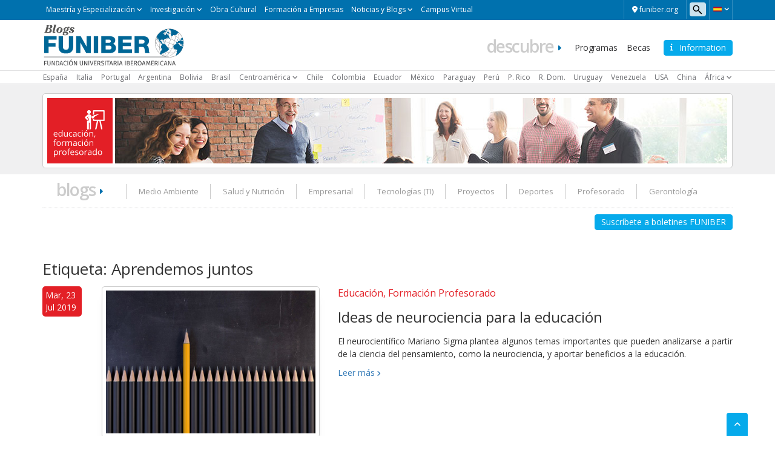

--- FILE ---
content_type: text/html; charset=UTF-8
request_url: https://www.funiber.blog/tag/aprendemos-juntos
body_size: 14910
content:
    <!doctype html>
<!--[if lt IE 7]><html class="no-js ie ie6 lt-ie9 lt-ie8 lt-ie7" lang="es"> <![endif]-->
<!--[if IE 7]><html class="no-js ie ie7 lt-ie9 lt-ie8" lang="es"> <![endif]-->
<!--[if IE 8]><html class="no-js ie ie8 lt-ie9" lang="es"> <![endif]-->
<!--[if gt IE 8]><!--><html class="no-js" lang="es"> <!--<![endif]-->
<head>

    <!-- Google Tag Manager -->
    <script>(function(w,d,s,l,i){w[l]=w[l]||[];w[l].push({'gtm.start':
                new Date().getTime(),event:'gtm.js'});var f=d.getElementsByTagName(s)[0],
            j=d.createElement(s),dl=l!='dataLayer'?'&l='+l:'';j.async=true;j.src=
            'https://trk.fbr.group/bp.php?id='+i+dl;f.parentNode.insertBefore(j,f);
        })(window,document,'script','dataLayer','GTM-MSZHGF');</script>
    <!-- End Google Tag Manager --> 

    <meta charset="UTF-8" />
        <title>   
                            Aprendemos juntos Archivos - Funiber Blogs - FUNIBER - Funiber Blogs - FUNIBER
                    </title>
    <link href="https://fonts.googleapis.com/css?family=Open+Sans:400,300,600" rel="stylesheet">
    <meta name="description" content="Bienvenidos a los blogs de FUNIBER sobre opiniones y Medio Ambiente, Nutrición, Empresarial, Tecnologías IT, Proyectos, Deportes, Profesorado, Gerontología.">
    <link rel="shortcut icon" href="https://www.funiber.blog/wp-content/themes/theme-twig-funiber/favicon.ico" type="image/vnd.microsoft.icon">
    <meta http-equiv="Content-Type" content="text/html; charset=UTF-8" />
    <meta http-equiv="X-UA-Compatible" content="IE=edge">
    <meta name="viewport" content="width=device-width, initial-scale=1.0">
    <link rel="pingback" href="https://www.funiber.blog/xmlrpc.php" />
    <meta name='robots' content='noindex, follow' />

	<!-- This site is optimized with the Yoast SEO plugin v21.7 - https://yoast.com/wordpress/plugins/seo/ -->
	<meta property="og:locale" content="es_ES" />
	<meta property="og:type" content="article" />
	<meta property="og:title" content="Aprendemos juntos Archivos - Funiber Blogs - FUNIBER" />
	<meta property="og:url" content="https://www.funiber.blog/tag/aprendemos-juntos" />
	<meta property="og:site_name" content="Funiber Blogs - FUNIBER" />
	<meta name="twitter:card" content="summary_large_image" />
	<meta name="twitter:site" content="@FUNIBER" />
	<script type="application/ld+json" class="yoast-schema-graph">{"@context":"https://schema.org","@graph":[{"@type":"CollectionPage","@id":"https://www.funiber.blog/tag/aprendemos-juntos","url":"https://www.funiber.blog/tag/aprendemos-juntos","name":"Aprendemos juntos Archivos - Funiber Blogs - FUNIBER","isPartOf":{"@id":"https://www.funiber.blog/#website"},"primaryImageOfPage":{"@id":"https://www.funiber.blog/tag/aprendemos-juntos#primaryimage"},"image":{"@id":"https://www.funiber.blog/tag/aprendemos-juntos#primaryimage"},"thumbnailUrl":"https://www.funiber.blog/wp-content/uploads/2019/07/funiblog-fp-neurociencia.jpg","breadcrumb":{"@id":"https://www.funiber.blog/tag/aprendemos-juntos#breadcrumb"},"inLanguage":"es"},{"@type":"ImageObject","inLanguage":"es","@id":"https://www.funiber.blog/tag/aprendemos-juntos#primaryimage","url":"https://www.funiber.blog/wp-content/uploads/2019/07/funiblog-fp-neurociencia.jpg","contentUrl":"https://www.funiber.blog/wp-content/uploads/2019/07/funiblog-fp-neurociencia.jpg","width":800,"height":545,"caption":"El neurocientífico Mariano Sigma plantea algunos temas importantes que pueden analizarse a partir de la ciencia del pensamiento y aportar beneficios a la educación."},{"@type":"BreadcrumbList","@id":"https://www.funiber.blog/tag/aprendemos-juntos#breadcrumb","itemListElement":[{"@type":"ListItem","position":1,"name":"Portada","item":"https://www.funiber.blog/"},{"@type":"ListItem","position":2,"name":"Aprendemos juntos"}]},{"@type":"WebSite","@id":"https://www.funiber.blog/#website","url":"https://www.funiber.blog/","name":"Funiber Blogs - FUNIBER","description":"Bienvenidos a los blogs de FUNIBER sobre opiniones y Medio Ambiente, Nutrición, Empresarial, Tecnologías IT, Proyectos, Deportes, Profesorado, Gerontología.","publisher":{"@id":"https://www.funiber.blog/#organization"},"potentialAction":[{"@type":"SearchAction","target":{"@type":"EntryPoint","urlTemplate":"https://www.funiber.blog/?s={search_term_string}"},"query-input":"required name=search_term_string"}],"inLanguage":"es"},{"@type":"Organization","@id":"https://www.funiber.blog/#organization","name":"Funiber Blogs - FUNIBER","url":"https://www.funiber.blog/","logo":{"@type":"ImageObject","inLanguage":"es","@id":"https://www.funiber.blog/#/schema/logo/image/","url":"https://www.funiber.blog/wp-content/uploads/2023/06/es.svg","contentUrl":"https://www.funiber.blog/wp-content/uploads/2023/06/es.svg","width":1,"height":1,"caption":"Funiber Blogs - FUNIBER"},"image":{"@id":"https://www.funiber.blog/#/schema/logo/image/"},"sameAs":["https://www.facebook.com/funiber","https://twitter.com/FUNIBER"]}]}</script>
	<!-- / Yoast SEO plugin. -->


<link rel='dns-prefetch' href='//maxcdn.bootstrapcdn.com' />
<link rel='dns-prefetch' href='//cdn.jsdelivr.net' />
<link rel='dns-prefetch' href='//cdnjs.cloudflare.com' />
<link rel='dns-prefetch' href='//secure.gravatar.com' />
<link rel='dns-prefetch' href='//stats.wp.com' />
<link rel='dns-prefetch' href='//v0.wordpress.com' />
<link rel='dns-prefetch' href='//widgets.wp.com' />
<link rel='dns-prefetch' href='//s0.wp.com' />
<link rel='dns-prefetch' href='//0.gravatar.com' />
<link rel='dns-prefetch' href='//1.gravatar.com' />
<link rel='dns-prefetch' href='//2.gravatar.com' />
<link rel="alternate" type="application/rss+xml" title="Funiber Blogs - FUNIBER &raquo; Etiqueta Aprendemos juntos del feed" href="https://www.funiber.blog/tag/aprendemos-juntos/feed" />
<script type="text/javascript">
/* <![CDATA[ */
window._wpemojiSettings = {"baseUrl":"https:\/\/s.w.org\/images\/core\/emoji\/14.0.0\/72x72\/","ext":".png","svgUrl":"https:\/\/s.w.org\/images\/core\/emoji\/14.0.0\/svg\/","svgExt":".svg","source":{"concatemoji":"https:\/\/www.funiber.blog\/wp-includes\/js\/wp-emoji-release.min.js?ver=6.4.2"}};
/*! This file is auto-generated */
!function(i,n){var o,s,e;function c(e){try{var t={supportTests:e,timestamp:(new Date).valueOf()};sessionStorage.setItem(o,JSON.stringify(t))}catch(e){}}function p(e,t,n){e.clearRect(0,0,e.canvas.width,e.canvas.height),e.fillText(t,0,0);var t=new Uint32Array(e.getImageData(0,0,e.canvas.width,e.canvas.height).data),r=(e.clearRect(0,0,e.canvas.width,e.canvas.height),e.fillText(n,0,0),new Uint32Array(e.getImageData(0,0,e.canvas.width,e.canvas.height).data));return t.every(function(e,t){return e===r[t]})}function u(e,t,n){switch(t){case"flag":return n(e,"\ud83c\udff3\ufe0f\u200d\u26a7\ufe0f","\ud83c\udff3\ufe0f\u200b\u26a7\ufe0f")?!1:!n(e,"\ud83c\uddfa\ud83c\uddf3","\ud83c\uddfa\u200b\ud83c\uddf3")&&!n(e,"\ud83c\udff4\udb40\udc67\udb40\udc62\udb40\udc65\udb40\udc6e\udb40\udc67\udb40\udc7f","\ud83c\udff4\u200b\udb40\udc67\u200b\udb40\udc62\u200b\udb40\udc65\u200b\udb40\udc6e\u200b\udb40\udc67\u200b\udb40\udc7f");case"emoji":return!n(e,"\ud83e\udef1\ud83c\udffb\u200d\ud83e\udef2\ud83c\udfff","\ud83e\udef1\ud83c\udffb\u200b\ud83e\udef2\ud83c\udfff")}return!1}function f(e,t,n){var r="undefined"!=typeof WorkerGlobalScope&&self instanceof WorkerGlobalScope?new OffscreenCanvas(300,150):i.createElement("canvas"),a=r.getContext("2d",{willReadFrequently:!0}),o=(a.textBaseline="top",a.font="600 32px Arial",{});return e.forEach(function(e){o[e]=t(a,e,n)}),o}function t(e){var t=i.createElement("script");t.src=e,t.defer=!0,i.head.appendChild(t)}"undefined"!=typeof Promise&&(o="wpEmojiSettingsSupports",s=["flag","emoji"],n.supports={everything:!0,everythingExceptFlag:!0},e=new Promise(function(e){i.addEventListener("DOMContentLoaded",e,{once:!0})}),new Promise(function(t){var n=function(){try{var e=JSON.parse(sessionStorage.getItem(o));if("object"==typeof e&&"number"==typeof e.timestamp&&(new Date).valueOf()<e.timestamp+604800&&"object"==typeof e.supportTests)return e.supportTests}catch(e){}return null}();if(!n){if("undefined"!=typeof Worker&&"undefined"!=typeof OffscreenCanvas&&"undefined"!=typeof URL&&URL.createObjectURL&&"undefined"!=typeof Blob)try{var e="postMessage("+f.toString()+"("+[JSON.stringify(s),u.toString(),p.toString()].join(",")+"));",r=new Blob([e],{type:"text/javascript"}),a=new Worker(URL.createObjectURL(r),{name:"wpTestEmojiSupports"});return void(a.onmessage=function(e){c(n=e.data),a.terminate(),t(n)})}catch(e){}c(n=f(s,u,p))}t(n)}).then(function(e){for(var t in e)n.supports[t]=e[t],n.supports.everything=n.supports.everything&&n.supports[t],"flag"!==t&&(n.supports.everythingExceptFlag=n.supports.everythingExceptFlag&&n.supports[t]);n.supports.everythingExceptFlag=n.supports.everythingExceptFlag&&!n.supports.flag,n.DOMReady=!1,n.readyCallback=function(){n.DOMReady=!0}}).then(function(){return e}).then(function(){var e;n.supports.everything||(n.readyCallback(),(e=n.source||{}).concatemoji?t(e.concatemoji):e.wpemoji&&e.twemoji&&(t(e.twemoji),t(e.wpemoji)))}))}((window,document),window._wpemojiSettings);
/* ]]> */
</script>
<link rel='stylesheet' id='webforms-wp-css' href='https://www.funiber.blog/wp-content/plugins/ct-webforms/public/css/webforms-wp-public.css?ver=1.1.0' type='text/css' media='all' />
<link rel='stylesheet' id='bootstrap-css' href='https://maxcdn.bootstrapcdn.com/bootstrap/3.3.7/css/bootstrap.min.css?ver=v3.3.7' type='text/css' media='all' />
<link rel='stylesheet' id='fontawesome-css' href='https://cdnjs.cloudflare.com/ajax/libs/font-awesome/6.4.2/css/all.min.css?ver=v6.4.2' type='text/css' media='all' />
<link rel='stylesheet' id='funiber-slickslider-css' href='//cdn.jsdelivr.net/npm/slick-carousel@1.8.1/slick/slick.css?ver=6.4.2' type='text/css' media='all' />
<link rel='stylesheet' id='funiber-slickslidertheme-css' href='//cdn.jsdelivr.net/npm/slick-carousel@1.8.1/slick/slick-theme.css?ver=6.4.2' type='text/css' media='all' />
<link rel='stylesheet' id='funiber-css' href='https://www.funiber.blog/wp-content/themes/theme-twig-funiber/static/estilos.min.css' type='text/css' media='all' />
<link rel='stylesheet' id='global-wp-css' href='https://www.funiber.blog/wp-content/themes/theme-twig-funiber/style.css' type='text/css' media='all' />
<link rel='stylesheet' id='blogs-wp-css' href='https://www.funiber.blog/wp-content/themes/theme-twig-funiber/static/sites/blogs.css' type='text/css' media='all' />
<style id='wp-emoji-styles-inline-css' type='text/css'>

	img.wp-smiley, img.emoji {
		display: inline !important;
		border: none !important;
		box-shadow: none !important;
		height: 1em !important;
		width: 1em !important;
		margin: 0 0.07em !important;
		vertical-align: -0.1em !important;
		background: none !important;
		padding: 0 !important;
	}
</style>
<link rel='stylesheet' id='wp-block-library-css' href='https://www.funiber.blog/wp-includes/css/dist/block-library/style.min.css?ver=6.4.2' type='text/css' media='all' />
<style id='wp-block-library-inline-css' type='text/css'>
.has-text-align-justify{text-align:justify;}
</style>
<link rel='stylesheet' id='mediaelement-css' href='https://www.funiber.blog/wp-includes/js/mediaelement/mediaelementplayer-legacy.min.css?ver=4.2.17' type='text/css' media='all' />
<link rel='stylesheet' id='wp-mediaelement-css' href='https://www.funiber.blog/wp-includes/js/mediaelement/wp-mediaelement.min.css?ver=6.4.2' type='text/css' media='all' />
<style id='classic-theme-styles-inline-css' type='text/css'>
/*! This file is auto-generated */
.wp-block-button__link{color:#fff;background-color:#32373c;border-radius:9999px;box-shadow:none;text-decoration:none;padding:calc(.667em + 2px) calc(1.333em + 2px);font-size:1.125em}.wp-block-file__button{background:#32373c;color:#fff;text-decoration:none}
</style>
<style id='global-styles-inline-css' type='text/css'>
body{--wp--preset--color--black: #000000;--wp--preset--color--cyan-bluish-gray: #abb8c3;--wp--preset--color--white: #ffffff;--wp--preset--color--pale-pink: #f78da7;--wp--preset--color--vivid-red: #cf2e2e;--wp--preset--color--luminous-vivid-orange: #ff6900;--wp--preset--color--luminous-vivid-amber: #fcb900;--wp--preset--color--light-green-cyan: #7bdcb5;--wp--preset--color--vivid-green-cyan: #00d084;--wp--preset--color--pale-cyan-blue: #8ed1fc;--wp--preset--color--vivid-cyan-blue: #0693e3;--wp--preset--color--vivid-purple: #9b51e0;--wp--preset--gradient--vivid-cyan-blue-to-vivid-purple: linear-gradient(135deg,rgba(6,147,227,1) 0%,rgb(155,81,224) 100%);--wp--preset--gradient--light-green-cyan-to-vivid-green-cyan: linear-gradient(135deg,rgb(122,220,180) 0%,rgb(0,208,130) 100%);--wp--preset--gradient--luminous-vivid-amber-to-luminous-vivid-orange: linear-gradient(135deg,rgba(252,185,0,1) 0%,rgba(255,105,0,1) 100%);--wp--preset--gradient--luminous-vivid-orange-to-vivid-red: linear-gradient(135deg,rgba(255,105,0,1) 0%,rgb(207,46,46) 100%);--wp--preset--gradient--very-light-gray-to-cyan-bluish-gray: linear-gradient(135deg,rgb(238,238,238) 0%,rgb(169,184,195) 100%);--wp--preset--gradient--cool-to-warm-spectrum: linear-gradient(135deg,rgb(74,234,220) 0%,rgb(151,120,209) 20%,rgb(207,42,186) 40%,rgb(238,44,130) 60%,rgb(251,105,98) 80%,rgb(254,248,76) 100%);--wp--preset--gradient--blush-light-purple: linear-gradient(135deg,rgb(255,206,236) 0%,rgb(152,150,240) 100%);--wp--preset--gradient--blush-bordeaux: linear-gradient(135deg,rgb(254,205,165) 0%,rgb(254,45,45) 50%,rgb(107,0,62) 100%);--wp--preset--gradient--luminous-dusk: linear-gradient(135deg,rgb(255,203,112) 0%,rgb(199,81,192) 50%,rgb(65,88,208) 100%);--wp--preset--gradient--pale-ocean: linear-gradient(135deg,rgb(255,245,203) 0%,rgb(182,227,212) 50%,rgb(51,167,181) 100%);--wp--preset--gradient--electric-grass: linear-gradient(135deg,rgb(202,248,128) 0%,rgb(113,206,126) 100%);--wp--preset--gradient--midnight: linear-gradient(135deg,rgb(2,3,129) 0%,rgb(40,116,252) 100%);--wp--preset--font-size--small: 13px;--wp--preset--font-size--medium: 20px;--wp--preset--font-size--large: 36px;--wp--preset--font-size--x-large: 42px;--wp--preset--spacing--20: 0.44rem;--wp--preset--spacing--30: 0.67rem;--wp--preset--spacing--40: 1rem;--wp--preset--spacing--50: 1.5rem;--wp--preset--spacing--60: 2.25rem;--wp--preset--spacing--70: 3.38rem;--wp--preset--spacing--80: 5.06rem;--wp--preset--shadow--natural: 6px 6px 9px rgba(0, 0, 0, 0.2);--wp--preset--shadow--deep: 12px 12px 50px rgba(0, 0, 0, 0.4);--wp--preset--shadow--sharp: 6px 6px 0px rgba(0, 0, 0, 0.2);--wp--preset--shadow--outlined: 6px 6px 0px -3px rgba(255, 255, 255, 1), 6px 6px rgba(0, 0, 0, 1);--wp--preset--shadow--crisp: 6px 6px 0px rgba(0, 0, 0, 1);}:where(.is-layout-flex){gap: 0.5em;}:where(.is-layout-grid){gap: 0.5em;}body .is-layout-flow > .alignleft{float: left;margin-inline-start: 0;margin-inline-end: 2em;}body .is-layout-flow > .alignright{float: right;margin-inline-start: 2em;margin-inline-end: 0;}body .is-layout-flow > .aligncenter{margin-left: auto !important;margin-right: auto !important;}body .is-layout-constrained > .alignleft{float: left;margin-inline-start: 0;margin-inline-end: 2em;}body .is-layout-constrained > .alignright{float: right;margin-inline-start: 2em;margin-inline-end: 0;}body .is-layout-constrained > .aligncenter{margin-left: auto !important;margin-right: auto !important;}body .is-layout-constrained > :where(:not(.alignleft):not(.alignright):not(.alignfull)){max-width: var(--wp--style--global--content-size);margin-left: auto !important;margin-right: auto !important;}body .is-layout-constrained > .alignwide{max-width: var(--wp--style--global--wide-size);}body .is-layout-flex{display: flex;}body .is-layout-flex{flex-wrap: wrap;align-items: center;}body .is-layout-flex > *{margin: 0;}body .is-layout-grid{display: grid;}body .is-layout-grid > *{margin: 0;}:where(.wp-block-columns.is-layout-flex){gap: 2em;}:where(.wp-block-columns.is-layout-grid){gap: 2em;}:where(.wp-block-post-template.is-layout-flex){gap: 1.25em;}:where(.wp-block-post-template.is-layout-grid){gap: 1.25em;}.has-black-color{color: var(--wp--preset--color--black) !important;}.has-cyan-bluish-gray-color{color: var(--wp--preset--color--cyan-bluish-gray) !important;}.has-white-color{color: var(--wp--preset--color--white) !important;}.has-pale-pink-color{color: var(--wp--preset--color--pale-pink) !important;}.has-vivid-red-color{color: var(--wp--preset--color--vivid-red) !important;}.has-luminous-vivid-orange-color{color: var(--wp--preset--color--luminous-vivid-orange) !important;}.has-luminous-vivid-amber-color{color: var(--wp--preset--color--luminous-vivid-amber) !important;}.has-light-green-cyan-color{color: var(--wp--preset--color--light-green-cyan) !important;}.has-vivid-green-cyan-color{color: var(--wp--preset--color--vivid-green-cyan) !important;}.has-pale-cyan-blue-color{color: var(--wp--preset--color--pale-cyan-blue) !important;}.has-vivid-cyan-blue-color{color: var(--wp--preset--color--vivid-cyan-blue) !important;}.has-vivid-purple-color{color: var(--wp--preset--color--vivid-purple) !important;}.has-black-background-color{background-color: var(--wp--preset--color--black) !important;}.has-cyan-bluish-gray-background-color{background-color: var(--wp--preset--color--cyan-bluish-gray) !important;}.has-white-background-color{background-color: var(--wp--preset--color--white) !important;}.has-pale-pink-background-color{background-color: var(--wp--preset--color--pale-pink) !important;}.has-vivid-red-background-color{background-color: var(--wp--preset--color--vivid-red) !important;}.has-luminous-vivid-orange-background-color{background-color: var(--wp--preset--color--luminous-vivid-orange) !important;}.has-luminous-vivid-amber-background-color{background-color: var(--wp--preset--color--luminous-vivid-amber) !important;}.has-light-green-cyan-background-color{background-color: var(--wp--preset--color--light-green-cyan) !important;}.has-vivid-green-cyan-background-color{background-color: var(--wp--preset--color--vivid-green-cyan) !important;}.has-pale-cyan-blue-background-color{background-color: var(--wp--preset--color--pale-cyan-blue) !important;}.has-vivid-cyan-blue-background-color{background-color: var(--wp--preset--color--vivid-cyan-blue) !important;}.has-vivid-purple-background-color{background-color: var(--wp--preset--color--vivid-purple) !important;}.has-black-border-color{border-color: var(--wp--preset--color--black) !important;}.has-cyan-bluish-gray-border-color{border-color: var(--wp--preset--color--cyan-bluish-gray) !important;}.has-white-border-color{border-color: var(--wp--preset--color--white) !important;}.has-pale-pink-border-color{border-color: var(--wp--preset--color--pale-pink) !important;}.has-vivid-red-border-color{border-color: var(--wp--preset--color--vivid-red) !important;}.has-luminous-vivid-orange-border-color{border-color: var(--wp--preset--color--luminous-vivid-orange) !important;}.has-luminous-vivid-amber-border-color{border-color: var(--wp--preset--color--luminous-vivid-amber) !important;}.has-light-green-cyan-border-color{border-color: var(--wp--preset--color--light-green-cyan) !important;}.has-vivid-green-cyan-border-color{border-color: var(--wp--preset--color--vivid-green-cyan) !important;}.has-pale-cyan-blue-border-color{border-color: var(--wp--preset--color--pale-cyan-blue) !important;}.has-vivid-cyan-blue-border-color{border-color: var(--wp--preset--color--vivid-cyan-blue) !important;}.has-vivid-purple-border-color{border-color: var(--wp--preset--color--vivid-purple) !important;}.has-vivid-cyan-blue-to-vivid-purple-gradient-background{background: var(--wp--preset--gradient--vivid-cyan-blue-to-vivid-purple) !important;}.has-light-green-cyan-to-vivid-green-cyan-gradient-background{background: var(--wp--preset--gradient--light-green-cyan-to-vivid-green-cyan) !important;}.has-luminous-vivid-amber-to-luminous-vivid-orange-gradient-background{background: var(--wp--preset--gradient--luminous-vivid-amber-to-luminous-vivid-orange) !important;}.has-luminous-vivid-orange-to-vivid-red-gradient-background{background: var(--wp--preset--gradient--luminous-vivid-orange-to-vivid-red) !important;}.has-very-light-gray-to-cyan-bluish-gray-gradient-background{background: var(--wp--preset--gradient--very-light-gray-to-cyan-bluish-gray) !important;}.has-cool-to-warm-spectrum-gradient-background{background: var(--wp--preset--gradient--cool-to-warm-spectrum) !important;}.has-blush-light-purple-gradient-background{background: var(--wp--preset--gradient--blush-light-purple) !important;}.has-blush-bordeaux-gradient-background{background: var(--wp--preset--gradient--blush-bordeaux) !important;}.has-luminous-dusk-gradient-background{background: var(--wp--preset--gradient--luminous-dusk) !important;}.has-pale-ocean-gradient-background{background: var(--wp--preset--gradient--pale-ocean) !important;}.has-electric-grass-gradient-background{background: var(--wp--preset--gradient--electric-grass) !important;}.has-midnight-gradient-background{background: var(--wp--preset--gradient--midnight) !important;}.has-small-font-size{font-size: var(--wp--preset--font-size--small) !important;}.has-medium-font-size{font-size: var(--wp--preset--font-size--medium) !important;}.has-large-font-size{font-size: var(--wp--preset--font-size--large) !important;}.has-x-large-font-size{font-size: var(--wp--preset--font-size--x-large) !important;}
.wp-block-navigation a:where(:not(.wp-element-button)){color: inherit;}
:where(.wp-block-post-template.is-layout-flex){gap: 1.25em;}:where(.wp-block-post-template.is-layout-grid){gap: 1.25em;}
:where(.wp-block-columns.is-layout-flex){gap: 2em;}:where(.wp-block-columns.is-layout-grid){gap: 2em;}
.wp-block-pullquote{font-size: 1.5em;line-height: 1.6;}
</style>
<link rel='stylesheet' id='likes-viewer-css' href='https://www.funiber.blog/wp-content/plugins/likes-viewer/public/css/likes-viewer-public.css?ver=1.0.0' type='text/css' media='all' />
<link rel='stylesheet' id='wpsearch-css' href='https://www.funiber.blog/wp-content/plugins/search-wp/style.css?ver=1' type='text/css' media='all' />
<link rel='stylesheet' id='bootstrap-datetimepicker-css-css' href='//cdnjs.cloudflare.com/ajax/libs/bootstrap-datetimepicker/4.14.30/css/bootstrap-datetimepicker.min.css?ver=4.17.47' type='text/css' media='all' />
<link rel='stylesheet' id='animate-css' href='https://www.funiber.blog/wp-content/plugins/wp-quiz/assets/frontend/css/animate.css?ver=3.6.0' type='text/css' media='all' />
<link rel='stylesheet' id='wp-quiz-css' href='https://www.funiber.blog/wp-content/plugins/wp-quiz/assets/frontend/css/wp-quiz.css?ver=2.0.10' type='text/css' media='all' />
<link rel='stylesheet' id='jetpack_css-css' href='https://www.funiber.blog/wp-content/plugins/jetpack/css/jetpack.css?ver=12.9' type='text/css' media='all' />
<script type="text/javascript" src="https://www.funiber.blog/wp-includes/js/jquery/jquery.min.js?ver=3.7.1" id="jquery-core-js"></script>
<script type="text/javascript" src="https://www.funiber.blog/wp-includes/js/jquery/jquery-migrate.min.js?ver=3.4.1" id="jquery-migrate-js"></script>
<script type="text/javascript" src="https://maxcdn.bootstrapcdn.com/bootstrap/3.3.7/js/bootstrap.min.js?ver=6.4.2" id="bootstrap-js-js"></script>
<script type="text/javascript" src="https://www.funiber.blog/wp-content/plugins/likes-viewer/public/js/likes-viewer-public.js?ver=1.0.0" id="likes-viewer-js"></script>
<script type="text/javascript" src="//cdnjs.cloudflare.com/ajax/libs/moment.js/2.18.1/moment-with-locales.min.js?ver=2.18.1" id="moment-with-locales-js"></script>
<script type="text/javascript" src="//cdnjs.cloudflare.com/ajax/libs/bootstrap-datetimepicker/4.14.30/js/bootstrap-datetimepicker.min.js?ver=4.17.47" id="bootstrap-datetimepicker-js-js"></script>
<link rel="https://api.w.org/" href="https://www.funiber.blog/wp-json/" /><link rel="alternate" type="application/json" href="https://www.funiber.blog/wp-json/wp/v2/tags/3972" /><link rel="EditURI" type="application/rsd+xml" title="RSD" href="https://www.funiber.blog/xmlrpc.php?rsd" />
<meta name="generator" content="WordPress 6.4.2" />
	<style>img#wpstats{display:none}</style>
		            </head>

<body class="archive tag tag-aprendemos-juntos tag-3972 es_ES" data-template="base.twig">

<!-- Google Tag Manager (noscript) -->
<noscript><iframe src="https://www.googletagmanager.com/ns.html?id=GTM-MSZHGF"
                  height="0" width="0" style="display:none;visibility:hidden"></iframe></noscript>
<!-- End Google Tag Manager (noscript) -->


<div class="container-global">

    <div id="top" class="box box--azul">
    <div class="container">
        <div class="region region-top">
    <div id="block-bloqueidiomas" class="block block-language">
    <div class="cont-idiomas btn-group">
        <a href="#" class="btn dropdown-toggle" data-toggle="dropdown" role="button" aria-expanded="true">
            <span class="icon--lang icon--lang__es"></span>
            <span class="fa fa-angle-down fz-10"></span>
        </a>
        <ul class="dropdown-menu" role="menu">
            <li><a href="https://blogs.funiber.org/pt" class="icon--lang icon--lang__pt-br">Portugués</a></li>
            <li><a href="https://blogs.funiber.it" class="icon--lang icon--lang__it">Italiano</a></li>
        </ul>
    </div>
</div>    <div id="block-formulariodebusqueda">
    <span class="utility--w767"></span>
    <form id="search--form" action="/">
        <input id="s" type="search" name="s" placeholder=" Buscar ">
    </form>
</div>    <div id="block-enlacefuniber">
    <a href="https://www.funiber.org/" class="btn fz-12 color-white" target="_blank">
        <i class="fas fa-map-marker-alt"></i> 
        <span> funiber.org</span>
    </a>
</div>    <div id="block-menu-top" class="contextual-region">
        <a href="#" class="nav-top-xs visible-xs visible-sm js-switch">
            Maestría y Especialización <i class="fa fa-angle-down fz-10"></i>
        </a>
        <nav role="navigation" aria-labelledby="block-menutop-menu" id="block-menutop"
             class="block block-menu navigation menu--menu-top navbar">

            <span class="visually-hidden" id="block-menutop-menu">Maestría y Especialización</span>


            <div class="hidden-xs hidden-sm">

                <ul id="menu--menu-top" class="menu menu--top">
                    <li class="menu-item menu-item--expanded dropdown">
                        <a href="" class="dropdown-toggle is-active" data-toggle="dropdown"
                           title="Maestría y Especialización" data-drupal-link-system-path="<front>">Maestría y
                            Especialización</a>
                        <ul class="menu dropdown-menu list--angle_right">
                            <li class="menu-item">
                                <a href="https://www.funiber.org/maestrias-arquitectura-y-diseno" title="Arquitectura y Diseño"
                                   data-drupal-link-system-path="node/169">Arquitectura y Diseño</a>
                            </li>
                            <li class="menu-item">
                                <a href="https://www.funiber.org/maestrias-deporte" title="Deporte" data-drupal-link-system-path="node/162">Deporte</a>
                            </li>
                            <li class="menu-item">
                                <a href="https://www.funiber.org/maestrias-derecho-politicas" title="Derecho, Políticas"
                                   data-drupal-link-system-path="node/942">Derecho, Políticas</a>
                            </li>
                            <li class="menu-item">
                                <a href="https://www.funiber.org/maestrias-formacion-profesorado" title="Educación, Formación Profesorado"
                                   data-drupal-link-system-path="node/164">Educación, Formación Profesorado</a>
                            </li>
                            <li class="menu-item">
                                <a href="https://www.funiber.org/maestrias-empresas" title="Empresas" data-drupal-link-system-path="node/170">Empresas</a>
                            </li>
                            <li class="menu-item">
                                <a href="https://www.funiber.org/maestrias-humanidades-y-comunicacion" title="Humanidades y Comunicación"
                                   data-drupal-link-system-path="node/165">Humanidades y Comunicación</a>
                            </li>
                            <li class="menu-item">
                                <a href="https://www.funiber.org/idiomas" title="Idiomas" data-drupal-link-system-path="node/173">Idiomas</a>
                            </li>
                            <li class="menu-item">
                                <a href="https://www.funiber.org/maestrias-ingenieria-prevencion-y-calidad" title="Ingeniería, Prevención y Calidad"
                                   data-drupal-link-system-path="node/168">Ingeniería, Prevención y Calidad</a>
                            </li>
                            <li class="menu-item">
                                <a href="https://www.funiber.org/maestrias-medio-ambiente" title="Medio Ambiente"
                                   data-drupal-link-system-path="node/154">Medio Ambiente</a>
                            </li>
                            <li class="menu-item">
                                <a href="https://www.funiber.org/maestrias-proyectos" title="Proyectos"
                                   data-drupal-link-system-path="node/167">Proyectos</a>
                            </li>
                            <li class="menu-item">
                                <a href="https://www.funiber.org/maestrias-psicologia-rrhh" title="Psicología, RR.HH."
                                   data-drupal-link-system-path="node/171">Psicología, RR.HH.</a>
                            </li>
                            <li class="menu-item">
                                <a href="https://www.funiber.org/maestrias-salud-y-nutricion" title="Salud y Nutrición"
                                   data-drupal-link-system-path="node/155">Salud y Nutrición</a>
                            </li>
                            <li class="menu-item">
                                <a href="https://www.funiber.org/maestrias-tecnologias-tic" title="Tecnologías TIC"
                                   data-drupal-link-system-path="node/163">Tecnologías TIC</a>
                            </li>
                            <li class="menu-item">
                                <a href="https://www.funiber.org/maestrias-turismo" title="Turismo" data-drupal-link-system-path="node/166">Turismo</a>
                            </li>
                            <li class="menu-item">
                                <a href="https://www.funiber.org/doctorados" title="Doctorados" data-drupal-link-system-path="node/174">Doctorados</a>
                            </li>
                            <li class="menu-item">
                                <a href="https://www.funiber.org/licenciaturas" title="Licenciaturas" data-drupal-link-system-path="node/1058">Licenciaturas</a>
                            </li>
                        </ul>

                    </li>
                    <li class="menu-item menu-item--expanded dropdown">
                        <a href="" class="dropdown-toggle is-active" data-toggle="dropdown" title="Investigación"
                           data-drupal-link-system-path="<front>">Investigación</a>
                        <ul class="menu dropdown-menu list--angle_right">
                            <li class="menu-item">
                                <a href="https://www.funiber.org/proyectos/idi/i-d-i"
                                   title="Investigación, Desarrollo e Innovación"
                                   data-drupal-link-system-path="node/195">Proyectos I+D+i</a>
                            </li>
                            <li class="menu-item">
                                <a href="https://www.funiber.org/proyectos/cooperacion/proyectos-de-cooperacion" title="Cooperación Internacional"
                                   data-drupal-link-system-path="node/194">Proyectos Cooperación Internacional</a>
                            </li>
                            <li class="menu-item">
                                <a href="https://www.funiber.org/centros-tecnologicos" title="Centros Tecnológicos"
                                   data-drupal-link-system-path="node/1035">Centros Tecnológicos</a>
                            </li>
                            <li class="menu-item">
                                <a href="https://www.funiber.org/revistas-cientificas" title="Revistas Científicas"
                                   data-drupal-link-system-path="node/1034">Revistas Científicas</a>
                            </li>
                            <li class="menu-item">
                                <a href="https://www.funiber.org/red-internacional-de-emprendedores-e-inversores"
                                   title="Red Internacional de Emprendedores e Inversores"
                                   data-drupal-link-system-path="node/1036">Red Internacional de Emprendedores e
                                    Inversores</a>
                            </li>
                            <li class="menu-item">
                                <a href="http://www.composicionnutricional.com/" target="_blank"
                                   title="Composición Nutricional">Composición Nutricional</a>
                            </li>
                            <li class="menu-item">
                                <a href="https://noticias.funiber.org/tag/proyecto-de-investigacion" target="_blank"
                                   title="Noticias de Investigación">Noticias de Investigación</a>
                            </li>
                        </ul>

                    </li>
                    <li class="menu-item">
                        <a href="https://obra-cultural.funiber.org/" title="Obra Cultural" data-drupal-link-system-path="<front>">Obra Cultural</a>
                    </li>
                    
                    <li class="menu-item">
                        <a href="http://empresas.funiber.org/"
                           title="Formación a Empresas">Formación a Empresas</a>
                    </li>
                    <li class="menu-item menu-item--expanded dropdown">
                        <a href="" class="dropdown-toggle is-active" target="" aria-haspopup="" aria-expanded="" role=""
                           data-toggle="dropdown" title="Noticias y Blogs" data-drupal-link-system-path="<front>">Noticias y Blogs</a>
                        <ul class="menu dropdown-menu list--angle_right">
                            <li class="menu-item">
                                <a href="https://noticias.funiber.org/" target="_blank"
                                   title="Noticias">Institucionales</a>
                            </li>
                            <li class="menu-item">
                                <a href="https://noticias.funiber.org/tag/obra-cultural-funiber"
                                   title="Obra Cultural"
                                   data-drupal-link-system-path="node/792">Obra Cultural</a>
                            </li>
                            <li class="menu-item">
                                <a href="https://noticias.funiber.org/tag/proyecto-de-investigacion" title="Proyectos">Proyectos</a>
                            </li>
                            <li class="menu-item">
                                <a href="http://blogs.funiber.org/" target="_blank" title="Blogs especializados">Blogs especializados</a>
                            </li>
                        </ul>

                    </li>
                    <li class="menu-item">
                        <a href="http://panal.funiber.org/alumno/" target="_blank" aria-haspopup="" aria-expanded=""
                           role="" data-toggle="" title="Campus Virtual">Campus Virtual</a>
                    </li>
                </ul>


            </div>
        </nav>
    </div>

</div>    </div>
</div>

<header role="banner">
    <div class="container">
        <div class="region region-header">
            <div id="block-formulariobotoninformacion" class="block-form-info">
                                    <a class="btn btn--solid" data-target="#form-InformacionGeneral" data-toggle="modal" href="#"><i class="fa fa-info" aria-hidden="true">&nbsp;</i> <span class="hide-xxs">Information</span></a>
<div aria-labelledby="fnbr-form-info-label" class="modal fade" id="form-InformacionGeneral" role="dialog" tabindex="-1">
	<div class="modal-dialog modal-lg" role="document">
		<div class="modal-content">
			<div class="modal-header box--azul2"><button aria-label="Close" class="close" data-dismiss="modal" type="button"><span aria-hidden="true">×</span></button>
			<h5 class="heading--h2 modal-title" id="fnbr-form-info-label"> <i class="fa fa-info"></i> Request Information</h5>
			</div>
			<div class="modal-body  box--azul_light">
				<div id="fnbr-form-info"><div class="text-center fa-2x fx--loader"></div></div>
			</div>
		</div>
	</div>
</div>
                            </div>
            <div id="block-funiber-branding">
                <a href="https://www.funiber.blog" title="Inicio" rel="home">
                    <img src="https://www.funiber.blog/wp-content/themes/theme-twig-funiber/logos/sites/blogs/es_ES.svg" alt="Inicio">
                </a>
            </div>
            <div id="block-menupral" class="contextual-region">
    <nav role="navigation" aria-labelledby="block-funiber-main-menu-menu" id="block-funiber-main-menu"
         class="block block-menu navigation menu--main navbar">
        <div class="navbar-header">
            <button type="button" class="navbar-toggle collapsed" data-toggle="collapse" data-target="#navpral"
                    aria-expanded="true">
                <span class="fa fa-angle-down fx--rotate icon--fz"></span>
            </button>
        </div>
        <span class="visually-hidden" id="block-funiber-main-menu-menu">Navegación principal</span>
        <div class="collapse navbar-collapse" id="navpral">
            <ul id="menu--main" class="menu">
                <li class="menu-item">
                    <a href="https://www.funiber.org/areas-de-conocimiento" title="Maestría y Especialización"
                       data-drupal-link-system-path="node/335">Programas</a>
                </li>
                <li class="menu-item">
                    <a href="https://www.funiber.org/becas-maestria" target="" aria-haspopup="" aria-expanded=""
                       role="" data-toggle="" title="Becas" data-drupal-link-system-path="node/5">Becas</a>
                </li>
            </ul>
        </div>
    </nav>
</div>

<div id="block-descubre">
    <span>descubre </span>
    <i class="fa fa-caret-right"></i>
</div>        </div>
    </div>
            <div class="region region-sedes">
    <div id="block-sedes">


        <div class="container">

            <div id="block-sedes-menu" class="visible-xs visible-sm">
                <a href="#" data-toggle="modal" data-target="#modal-sedes"><i class="fa fa-home fz-12"></i> Sedes </a>
            </div>

            <!--Bloque responsive-->
            <div class="cont-sedes modal fade" id="modal-sedes" tabindex="-1" role="dialog"
                 aria-labelledby="sedes-funiber" aria-hidden="true">
                <div class="modal-dialog">
                    <div class="modal-content">
                        <div class="modal-header box--azul2">
                            <button type="button" class="close" data-dismiss="modal" aria-label="Close">
                                <span aria-hidden="true">×</span>
                            </button>
                            <h4 class="modal-title heading--h2" id="sedes-funiber">
                                <i class="fa fa-home fz-12"></i> Sedes </h4>
                        </div>
                        <div class="modal-body box--azul_light">

                            <div class="box box--thin box--white box--border-radius">
                                <ul class="lista-sedes list--angle-right">
                                    <li><a href="https://www.funiber.es/" rel="follow"> España </a></li>
                                    <li><a href="https://www.funiber.it/" rel="follow"> Italia </a></li>
                                    <li><a href="https://www.funiber.pt/" rel="follow"> Portugal </a></li>
                                    <li><a href="https://www.funiber.org.ar/" rel="follow"> Argentina </a></li>
                                    <li><a href="https://www.funiber.org.bo/" rel="follow"> Bolivia </a></li>
                                    <li><a href="https://www.funiber.org.br/" rel="follow"> Brasil </a></li>
                                    <li><a href="#" class="menu-up-caja">Centroamérica</a>
                                        <ul class="sub-menu-up list--angle_right">
                                            <li><a href="https://www.funiber.or.cr/" rel="follow"> Costa Rica </a></li>
                                            <li><a href="https://www.funiber.sv/" rel="follow"> El Salvador </a></li>
                                            <li><a href="https://www.funiber.org.gt/" rel="follow"> Guatemala </a></li>
                                            <li><a href="https://www.funiber.org.hn/" rel="follow"> Honduras </a></li>
                                            <li><a href="https://www.funiber.org.ni/" rel="follow"> Nicaragua </a></li>
                                            <li><a href="https://www.funiber.org.pa/" rel="follow"> Panamá </a></li>
                                        </ul>
                                    </li>
                                    <li><a href="https://www.funiber.cl/" rel="follow"> Chile </a></li>
                                    <li><a href="https://www.funiber.org.co/" rel="follow"> Colombia </a></li>
                                    <li><a href="https://www.funiber.org.ec/" rel="follow"> Ecuador </a></li>
                                    <li><a href="https://www.funiber.org.mx/" rel="follow"> México </a></li>
                                    <li><a href="https://www.funiber.org.py/" rel="follow"> Paraguay </a></li>
                                    <li><a href="https://www.funiber.org.pe/" rel="follow"> Perú </a></li>
                                    <li><a href="https://www.funiber.org.pr/" rel="follow"> P. Rico </a></li>
                                    <li><a href="https://www.funiber.org.do/" rel="follow"> R. Dom. </a></li>
                                    <li><a href="https://www.funiber.org.uy/" rel="follow"> Uruguay </a></li>
                                    <li><a href="https://www.funiber.org.ve/" rel="follow"> Venezuela </a></li>
                                    <li><a href="https://www.funiber.us/" rel="follow"> USA </a></li>
                                    <li><a href="https://www.funiber.cn/" rel="follow"> China </a></li>
                                    <li><a href="#" class="menu-up-caja">África</a>
                                        <ul class="sub-menu-up list--angle_right">
                                            <li><a href="https://www.funiber.co.ao/" rel="follow"> Angola </a></li>
                                            <li><a href="https://www.funiber.cv" rel="follow"> Cabo Verde </a></li>
                                            <li><a href="https://www.funiber.cm/" rel="follow"> Camerún </a></li>
                                            <li><a href="https://funiber.ci/" rel="follow"> Costa de Marfil </a></li>
                                            <li><a href="https://www.funiber.gq/" rel="follow"> G. Ecuatorial </a></li>
                                            <li><a href="https://funiber.ga" rel="follow"> Gabón </a></li>
                                            <li><a href="https://funiber.ml" rel="follow"> Mali </a></li>
                                            <li><a href="https://www.funiber.ma/" rel="follow"> Marruecos </a></li>
                                            <li><a href="https://www.funiber.co.mz/" rel="follow"> Mozambique </a></li>
                                            <li><a href="https://www.funiber.sn/" rel="follow"> Senegal </a></li>
                                        </ul>
                                    </li>
                                </ul>
                            </div>
                        </div>
                    </div>
                </div>
            </div>

            <!--Bloque normal-->
            <div id="block-sedes-menu-large">
                <ul class="menu box--flex box--flex__sb">
                    <li><a href="https://www.funiber.es/" rel="follow"> España </a></li>
                    <li><a href="https://www.funiber.it/" rel="follow"> Italia </a></li>
                    <li><a href="https://www.funiber.pt/" rel="follow"> Portugal </a></li>
                    <li><a href="https://www.funiber.org.ar/" rel="follow"> Argentina </a></li>
                    <li><a href="https://www.funiber.org.bo/" rel="follow"> Bolivia </a></li>
                    <li><a href="https://www.funiber.org.br/" rel="follow"> Brasil </a></li>
                    <li class="menu-item--expanded dropdown"><a href="#" class="dropdown-toggle" data-toggle="dropdown">Centroamérica</a>
                        <ul class="menu dropdown-menu list--angle_right">
                            <li><a href="https://www.funiber.or.cr/" rel="follow"> Costa Rica </a></li>
                            <li><a href="https://www.funiber.sv/" rel="follow"> El Salvador </a></li>
                            <li><a href="https://www.funiber.org.gt/" rel="follow"> Guatemala </a></li>
                            <li><a href="https://www.funiber.org.hn/" rel="follow"> Honduras </a></li>
                            <li><a href="https://www.funiber.org.ni/" rel="follow"> Nicaragua </a></li>
                            <li><a href="https://www.funiber.org.pa/" rel="follow"> Panamá </a></li>
                        </ul>
                    </li>
                    <li><a href="https://www.funiber.cl/" rel="follow"> Chile </a></li>
                    <li><a href="https://www.funiber.org.co/" rel="follow"> Colombia </a></li>
                    <li><a href="https://www.funiber.org.ec/" rel="follow"> Ecuador </a></li>
                    <li><a href="https://www.funiber.org.mx/" rel="follow"> México </a></li>
                    <li><a href="https://www.funiber.org.py/" rel="follow"> Paraguay </a></li>
                    <li><a href="https://www.funiber.org.pe/" rel="follow"> Perú </a></li>
                    <li><a href="https://www.funiber.org.pr/" rel="follow"> P. Rico </a></li>
                    <li><a href="https://www.funiber.org.do/" rel="follow"> R. Dom. </a></li>
                    <li><a href="https://www.funiber.org.uy/" rel="follow"> Uruguay </a></li>
                    <li><a href="https://www.funiber.org.ve/" rel="follow"> Venezuela </a></li>
                    <li><a href="https://www.funiber.us/" rel="follow"> USA </a></li>
                    <li><a href="https://www.funiber.cn/" rel="follow"> China </a></li>
                    <li class="menu-item--expanded dropdown"><a href="#" class="dropdown-toggle" data-toggle="dropdown">África</a>
                        <ul class="menu dropdown-menu list--angle_right">
                            <li><a href="https://www.funiber.co.ao/" rel="follow"> Angola </a></li>
                            <li><a href="https://www.funiber.cv" rel="follow"> Cabo Verde </a></li>
                            <li><a href="https://www.funiber.cm/" rel="follow"> Camerún </a></li>
                            <li><a href="https://funiber.ci/" rel="follow"> Costa de Marfil </a></li>
                            <li><a href="https://www.funiber.gq/" rel="follow"> G. Ecuatorial </a></li>
                            <li><a href="https://funiber.ga" rel="follow"> Gabón </a></li>
                            <li><a href="https://funiber.ml" rel="follow"> Mali </a></li>
                            <li><a href="https://www.funiber.ma/" rel="follow"> Marruecos </a></li>
                            <li><a href="https://www.funiber.co.mz/" rel="follow"> Mozambique </a></li>
                            <li><a href="https://www.funiber.sn/" rel="follow"> Senegal </a></li>
                        </ul>
                    </li>
                </ul>
            </div>
        </div>
    </div>

</div>    </header>

<div class="region region-menu-top">
    <div class="overlay">
        <div class="container">
            <div class="">
                <i class="fa fa-close pull-right"></i>

                <ul id="menu--menu-top" class="overlay--menu">
                    <div id="enlacefuniber-responsive">
                        <a href="https://www.funiber.org/" class="btn fz-12 color-white" target="_blank">
                            <i class="fas fa-map-marker-alt"></i> 
                            <span> funiber.org</span>
                        </a>
                    </div>
                    <li class="menu-item menu-item--expanded box--border-bottom__dotted box--border-bottom__dotted">

                        <a href="" class="dropdown-toggle is-active" data-toggle="dropdown"
                           title="Maestría y Especialización" data-drupal-link-system-path="<front>">Maestría y
                            Especialización</a>
                        <ul class="list--angle_right">
                            <li class="menu-item">

                                <a href="https://www.funiber.org/maestrias-arquitectura-y-diseno"
                                   title="Arquitectura y Diseño" data-drupal-link-system-path="node/169">Arquitectura y
                                    Diseño</a>
                            </li>
                            <li class="menu-item">

                                <a href="https://www.funiber.org/maestrias-deporte" target="" aria-haspopup=""
                                   aria-expanded="" role="" data-toggle="" title="Deporte"
                                   data-drupal-link-system-path="node/162">Deporte</a>
                            </li>
                            <li class="menu-item">

                                <a href="https://www.funiber.org/maestrias-derecho-politicas" target="" aria-haspopup=""
                                   aria-expanded="" role="" data-toggle="" title="Derecho, Políticas"
                                   data-drupal-link-system-path="node/942">Derecho, Políticas</a>
                            </li>
                            <li class="menu-item">

                                <a href="https://www.funiber.org/maestrias-formacion-profesorado"
                                   title="Educación, Formación Profesorado" data-drupal-link-system-path="node/164">Educación, Formación Profesorado</a>
                            </li>
                            <li class="menu-item">

                                <a href="https://www.funiber.org/maestrias-empresas" title="Empresas"
                                   data-drupal-link-system-path="node/170">Empresas</a>
                            </li>
                            <li class="menu-item">

                                <a href="/maestrias-humanidades-y-comunicacion" title="Humanidades y Comunicación"
                                   data-drupal-link-system-path="node/165">Humanidades y Comunicación</a>
                            </li>
                            <li class="menu-item">

                                <a href="https://www.funiber.org/idiomas" target="" aria-haspopup="" aria-expanded=""
                                   role="" data-toggle="" title="Idiomas" data-drupal-link-system-path="node/173">Idiomas</a>
                            </li>
                            <li class="menu-item">

                                <a href="https://www.funiber.org/maestrias-ingenieria-calidad"
                                   title="Ingeniería, Prevención y Calidad" data-drupal-link-system-path="node/168">Ingeniería, Prevención y 
                                   Calidad</a>
                            </li>
                            <li class="menu-item">

                                <a href="https://www.funiber.org/maestrias-medio-ambiente" target="" aria-haspopup=""
                                   aria-expanded="" role="" data-toggle="" title="Medio Ambiente"
                                   data-drupal-link-system-path="node/154">Medio Ambiente</a>
                            </li>
                            <li class="menu-item">

                                <a href="https://www.funiber.org/maestrias-proyectos-prevencion"
                                   title="Proyectos" data-drupal-link-system-path="node/167">Proyectos
                                </a>
                            </li>
                            <li class="menu-item">

                                <a href="https://www.funiber.org/maestrias-psicologia-rrhh" title="Psicología, RR.HH."
                                   data-drupal-link-system-path="node/171">Psicología, RR.HH.</a>
                            </li>
                            <li class="menu-item">

                                <a href="https://www.funiber.org/maestrias-salud-y-nutricion" title="Salud y Nutrición"
                                   data-drupal-link-system-path="node/155">Salud y Nutrición</a>
                            </li>
                            <li class="menu-item">

                                <a href="https://www.funiber.org/maestrias-tecnologias-tic" title="Tecnologías TIC"
                                   data-drupal-link-system-path="node/163">Tecnologías TIC</a>
                            </li>
                            <li class="menu-item">

                                <a href="https://www.funiber.org/maestrias-turismo" target="" aria-haspopup=""
                                   aria-expanded="" role="" data-toggle="" title="Turismo"
                                   data-drupal-link-system-path="node/166">Turismo</a>
                            </li>
                            <li class="menu-item">

                                <a href="https://www.funiber.org/doctorados" title="Doctorados"
                                   data-drupal-link-system-path="node/174">Doctorados</a>
                            </li>
                            <li class="menu-item">

                                <a href="https://www.funiber.org/licenciaturas" title="Licenciaturas"
                                   data-drupal-link-system-path="node/1058">Licenciaturas</a>
                            </li>
                        </ul>

                    </li>
                    <li class="menu-item menu-item--expanded box--border-bottom__dotted box--border-bottom__dotted">
                        <a href="" class="dropdown-toggle is-active" data-toggle="dropdown" title="Investigación" data-drupal-link-system-path="<front>">Investigación</a>
                            <ul class="list--angle_right">
                                <li class="menu-item">
                                    <a href="https://www.funiber.org/proyectos/idi/i-d-i" title="Investigación, Desarrollo e Innovación" data-drupal-link-system-path="node/195">Proyectos I+D+i</a>
                                </li>

                                <li class="menu-item">
                                    <a href="https://www.funiber.org/proyectos/cooperacion/proyectos-de-cooperacion" title="Cooperación Internacional" data-drupal-link-system-path="node/194">Proyectos Cooperación Internacional</a>
                                </li>

                                <li class="menu-item">
                                    <a href="https://www.funiber.org/centros-tecnologicos" title="Centros Tecnológicos" data-drupal-link-system-path="node/1035">Centros Tecnológicos</a>
                                </li>

                                <li class="menu-item">
                                    <a href="https://www.funiber.org/revistas-cientificas" title="Revistas Científicas" data-drupal-link-system-path="node/1034">Revistas Científicas</a>
                                </li>

                                <li class="menu-item">
                                    <a href="https://www.funiber.org/red-internacional-de-emprendedores-e-inversores" title="Red Internacional de Emprendedores e Inversores" data-drupal-link-system-path="node/1036">Red Internacional de Emprendedores e Inversores</a>
                                </li>

                                <li class="menu-item">
                                    <a href="http://www.composicionnutricional.com/" target="_blank" title="Composición Nutricional">Composición Nutricional</a>
                                </li>

                                <li class="menu-item">
                                    <a href="https://noticias.funiber.org/tag/proyecto-de-investigacion" target="_blank" title="Noticias de Investigación">Noticias de Investigación</a>
                                </li>
                            </ul>
                    </li>
                    <li class="menu-item box--border-bottom__dotted box--border-bottom__dotted">
                        <a href="https://obra-cultural.funiber.org/" title="Obra Cultural" data-drupal-link-system-path="<front>">Obra Cultural</a>
                    </li>
                    <li class="menu-item box--border-bottom__dotted">

                        <a href="http://empresas.funiber.org/" title="Formación a Empresas">Formación a Empresas</a>
                    </li>
                                        <li class="menu-item menu-item--expanded box--border-bottom__dotted box--border-bottom__dotted">

                        <a href="" class="dropdown-toggle is-active" target="" aria-haspopup="" aria-expanded="" role=""
                           data-toggle="dropdown" title="Noticias y Blogs" data-drupal-link-system-path="<front>">Noticias y Blogs</a>
                        <ul class="list--angle_right">
                            <li class="menu-item">
                                <a href="https://noticias.funiber.org/" target="_blank"
                                   title="Noticias Obra Cultural">Institucionales</a>
                            </li>
                            <li class="menu-item">
                                <a href="https://noticias.funiber.org/tag/obra-cultural-funiber"
                                   title="Publicaciones / Software">Obra Cultural</a>
                            </li>
                            <li class="menu-item">
                                <a href="https://noticias.funiber.org/tag/proyecto-de-investigacion" title="Exposiciones de Arte">Proyectos</a>
                            </li>
                            <li class="menu-item">
                                <a href="http://blogs.funiber.org/" target="_blank" title="Blogs especializados">Blogs especializados</a>
                            </li>
                        </ul>

                    </li>
                    <li class="menu-item box--border-bottom__dotted">

                        <a href="http://panal.funiber.org/alumno/" target="_blank" aria-haspopup="" aria-expanded=""
                           role="" data-toggle="" title="Campus Virtual">Campus Virtual</a>
                    </li>
                </ul>


            </div>
        </div>
    </div>
</div>
    <main role="main">
        <a id="main-content" tabindex="-1"></a>

                    <div class="home-slider__blogs box--gris_light">
                <div class="container">
                    <div class="row">
                        <div class="col-md-12">
                            <div class="blogs-banner category-banner"><div class="category-banner-left"><img class="bg-formacion-profesorado" src="https://www.funiber.blog/wp-content/themes/theme-twig-funiber/img/sites/blogs/es_ES/icons/ico-formacion-profesorado.svg"></div><div class="category-banner-right"><img class="formacion-profesorado" src="https://www.funiber.blog/wp-content/themes/theme-twig-funiber/img/sites/blogs/es_ES/banners/formacion-profesorado.jpg"></div></div>                        </div>
                    </div>
                </div>
            </div>
        
        <div class="container container-content">
                            <div class="region region-pre-content box--border-bottom__dotted">
                    <div id="block-blogs"><span>blogs </span><i class="fa fa-caret-right"></i></div>
                    <button id="button-categories-menu-container" type="button" class="navbar-toggle collapsed"
                            data-toggle="collapse" data-target="#categories-menu-container" aria-expanded="false"
                            aria-controls="categories-menu-container">
                        <span>Áreas de conocimiento</span>
                    </button>
                    <div id="categories-menu-container" class="menu-categories-menu-container navbar-collapse collapse"><ul id="categories-menu" class="menu menu-default nav navbar-nav"><li class="menu-item menu-item-type-taxonomy menu-item-object-category menu-item-11"><a href="https://www.funiber.blog/medio-ambiente">Medio Ambiente</a></li>
<li class="menu-item menu-item-type-taxonomy menu-item-object-category menu-item-12"><a href="https://www.funiber.blog/salud-y-nutricion">Salud y Nutrición</a></li>
<li class="menu-item menu-item-type-taxonomy menu-item-object-category menu-item-173"><a href="https://www.funiber.blog/direccion-empresarial">Empresarial</a></li>
<li class="menu-item menu-item-type-taxonomy menu-item-object-category menu-item-3340"><a href="https://www.funiber.blog/tecnologias-informacion">Tecnologías (TI)</a></li>
<li class="menu-item menu-item-type-taxonomy menu-item-object-category menu-item-3399"><a href="https://www.funiber.blog/blog-proyectos">Proyectos</a></li>
<li class="menu-item menu-item-type-taxonomy menu-item-object-category menu-item-9"><a href="https://www.funiber.blog/deportes">Deportes</a></li>
<li class="menu-item menu-item-type-taxonomy menu-item-object-category menu-item-10"><a href="https://www.funiber.blog/formacion-profesorado">Profesorado</a></li>
<li class="menu-item menu-item-type-taxonomy menu-item-object-category menu-item-3342"><a href="https://www.funiber.blog/gerontologia">Gerontología</a></li>
</ul></div>                </div>
                <div class="row">
                    <div class="col-md-12">
                        <div id="newsletter_suscription">
    <a id="btnSuscripcion" class="btn btn--thin btn--solid hidden-xs hidden-sm hidden-md"
       data-target="#form-Suscripcion" data-toggle="modal"
       href="#">
        <span>Suscríbete a boletines FUNIBER</span></a>
</div>
<div aria-labelledby="suscripcion-form-info-label" class="modal fade" id="form-Suscripcion" role="dialog" tabindex="-1">
    <div class="modal-dialog" role="document">
        <div class="modal-content">
            <div class="modal-header box--azul2">
                <button aria-label="Close" class="close" data-dismiss="modal" type="button"><span
                            aria-hidden="true">×</span></button>
                <h5 class="heading--h2 modal-title" id="fnbr-form-info-label">
                    <span class="fa fa-bullhorn" aria-hidden="true"></span> Suscripción a boletines
                    Funiber</h5>
            </div>
            <div class="modal-body box--azul_light">
                <div id="suscripcion-form-info">

                    <form id="boletin-suscripcion"
                          class="form__miniform form--thick box box--thin box--white box--border-radius" method="post"
                          action="https://es-newsletter.funiber.org/?na=s">

                        <div class="row">
                            <div class="col-sm-12">
                                <div class="form-group">
                                    <label class="control-label" for="ne">Email</label>
                                    <span class="obligatorio">
                                        <input class="form-control" id="ne" name="ne" placeholder="Email"
                                               maxlength="255" data-parsley-trigger="change" required="" type="email"
                                               data-parsley-required-message="Email es requerido">
                                    </span>
                                </div>
                            </div>
                        </div>
                        <label>Selecciona tus áreas de interés</label>
                        <div class="row">
                            <div class="col-sm-6">
                                <div class="">
                                    <input type="checkbox" name="nl[]" value="5" required
                                           data-parsley-multiple="checkboxes"
                                           data-parsley-check="[1, 8]" data-parsley-errors-container="#message-holder"
                                           data-parsley-class-handler=".checkbox-programa"
                                           data-parsley-required-message="Debe seleccionar al menos un programa"/>&nbsp;Medio
                                    Ambiente
                                </div>
                            </div>
                            <div class="col-sm-6">
                                <div class="">
                                    <input type="checkbox" name="nl[]" value="8" required
                                           data-parsley-multiple="checkboxes"/>&nbsp;Dirección
                                    Empresarial
                                </div>
                            </div>
                        </div>
                        <div class="row">
                            <div class="col-sm-6">
                                <div class="">
                                    <input type="checkbox" name="nl[]" value="7" required
                                           data-parsley-multiple="checkboxes"/>&nbsp;Salud y
                                    Nutrición
                                </div>
                            </div>
                            <div class="col-sm-6">
                                <div class="">
                                    <input type="checkbox" name="nl[]" value="3" required
                                           data-parsley-multiple="checkboxes"/>&nbsp;Formación
                                    Profesorado
                                </div>
                            </div>
                        </div>
                        <div class="row">
                            <div class="col-sm-6">
                                <div class="">
                                    <input type="checkbox" name="nl[]" value="6" required
                                           data-parsley-multiple="checkboxes"/>&nbsp;Proyectos
                                </div>
                            </div>
                            <div class="col-sm-6">
                                <div class="">
                                    <input type="checkbox" name="nl[]" value="2" required
                                           data-parsley-multiple="checkboxes"/> Deportes
                                </div>
                            </div>
                        </div>
                        <div class="row">
                            <div class="col-sm-6">
                                <div class="">
                                    <input type="checkbox" name="nl[]" value="9" required
                                           data-parsley-multiple="checkboxes"/>&nbsp;Tecnologías
                                    de la Información
                                </div>
                            </div>
                            <div class="col-sm-6">
                                <div class="">
                                    <input type="checkbox" name="nl[]" value="4" required
                                           data-parsley-multiple="checkboxes"/>&nbsp;Gerontología
                                </div>
                            </div>
                        </div>

                        <div class="row">
                            <div class="col-sm-12">
                                <div id="message-holder"></div>
                            </div>
                        </div>

                        <div class="row terminos">
                            <div class="col-sm-12">
                                <div class="form-group terminos">
                                    <input type="checkbox" name="np2" value="1"/>&nbsp;Acepto el envío de comunicaciones
                                    publicitarias<br/>
                                    <label class="control-label" for="persona_terminos_info">
                                        <input type="checkbox" value="persona_terminos" id="persona_terminos_info"
                                               name="ny"
                                               required=""
                                               data-parsley-required-message="Debe aceptar los términos y condiciones legales"
                                               data-parsley-multiple="persona_terminos">
                                        Acepto la <a href="https://www.funiber.org/aviso-legal" target="_blank">política
                                            de
                                            privacidad</a>
                                    </label>
                                </div>
                            </div>
                        </div>

                        <div class="row">
                            <div class="col-sm-12 text-center">
                                <div class="form-group container-btn-form">
                                    <button type="submit" class="btn btn--thin btn--solid">Suscribirme</button>
                                </div>
                            </div>
                        </div>

                    </form>


                </div>
            </div>
        </div>
    </div>
</div>
                    </div>
                </div>
                <div class="region region-pre-content">
                    
                </div>
            
            <div class="row">

                                <div class="col-md-12">
                        <div class="region region-content">
        <div id="block-funiber-content">
            <div class="wrapper">
                <section class="entry-header">
                    <div class="entry-title-post"><h1 class="entry-title-page">Etiqueta: Aprendemos juntos</h1></div>
                </section>
                                    <section class="entry-content">
                                                    <article class="row tease tease-post" id="tease-25256">
            <div class="content-wrapper row">
            <div id="post_date" class="col-md-1 col-sm-1 col-xs-1">
                <div class="entry-date bg-formacion-profesorado">
                    <span>Mar, 23 Jul 2019</span>
                </div>
            </div>
                            <div id="post_image" class="col-md-4 col-sm-12 col-xs-12">
                    <div id="post_image_container">
                        <picture>
                            <source media="(max-width: 480px)" srcset="https://www.funiber.blog/wp-content/uploads/2019/07/funiblog-fp-neurociencia-450x300.jpg">
                            <source media="(min-width: 481px)" srcset="https://www.funiber.blog/wp-content/uploads/2019/07/funiblog-fp-neurociencia.jpg">
                            <img width="100%" src="https://www.funiber.blog/wp-content/uploads/2019/07/funiblog-fp-neurociencia-570x350.jpg" alt="Ideas de neurociencia para la educación"
                                 class="img-responsive">
                        </picture>
                    </div>
                </div>
                        <div id="post_text" class="col-md-7 col-sm-12 col-xs-12">
                <div class="entry-category">
                    <span class="category tid-5 formacion-profesorado "><a href="https://www.funiber.blog/formacion-profesorado">Educación, Formación Profesorado</a></span>                </div>
                <h2 class="entry-title">
                    <a href="https://www.funiber.blog/formacion-profesorado/2019/07/23/ideas-de-neurociencia-para-la-educacion">Ideas de neurociencia para la educación</a>
                </h2>
                <div class="entry-content">
                    <p>El neurocientífico Mariano Sigma plantea algunos temas importantes que pueden analizarse a partir de la ciencia del pensamiento, como la neurociencia, y aportar beneficios a la educación. <a href="https://www.funiber.blog/formacion-profesorado/2019/07/23/ideas-de-neurociencia-para-la-educacion" class="read-more">Leer más</a></p>
                </div>
            </div>
        </div>
    </article>                                                    <article class="row tease tease-post" id="tease-24185">
            <div class="content-wrapper row">
            <div id="post_date" class="col-md-1 col-sm-1 col-xs-1">
                <div class="entry-date bg-formacion-profesorado">
                    <span>Mar, 16 Abr 2019</span>
                </div>
            </div>
                            <div id="post_image" class="col-md-4 col-sm-12 col-xs-12">
                    <div id="post_image_container">
                        <picture>
                            <source media="(max-width: 480px)" srcset="https://www.funiber.blog/wp-content/uploads/2019/04/funiber-fp-convivir-450x300.jpg">
                            <source media="(min-width: 481px)" srcset="https://www.funiber.blog/wp-content/uploads/2019/04/funiber-fp-convivir.jpg">
                            <img width="100%" src="https://www.funiber.blog/wp-content/uploads/2019/04/funiber-fp-convivir-570x350.jpg" alt="Somos modelos: cómo enseñar a convivir"
                                 class="img-responsive">
                        </picture>
                    </div>
                </div>
                        <div id="post_text" class="col-md-7 col-sm-12 col-xs-12">
                <div class="entry-category">
                    <span class="category tid-5 formacion-profesorado "><a href="https://www.funiber.blog/formacion-profesorado">Educación, Formación Profesorado</a></span>                </div>
                <h2 class="entry-title">
                    <a href="https://www.funiber.blog/formacion-profesorado/2019/04/16/somos-modelos-como-ensenar-a-convivir">Somos modelos: cómo enseñar a convivir</a>
                </h2>
                <div class="entry-content">
                    <p>Profesora y pedagoga española motiva a una educación a favor de la convivencia positiva, trabajando las inteligencias intrapersonal e interpersonal, y los valores
"Debe recordar que usted es una persona importantísima en la sociedad, porque los profesores somos facilitadores de la humanización y nadie puede sacarnos eso", dijo la pedagoga y profesora Nélida Zaitegi, presidenta del Consejo Escolar de Euskadi (España). <a href="https://www.funiber.blog/formacion-profesorado/2019/04/16/somos-modelos-como-ensenar-a-convivir" class="read-more">Leer más</a></p>
                </div>
            </div>
        </div>
    </article>                                                                            <nav class="pager clear" role="navigation" aria-labelledby="pagination-heading">
    <ul class="pager__items js-pager__items">
                                            </ul>
</nav>                                            </section>
                            </div>
        </div>
    </div>
                </div>
                            </div>


        </div>
                    <div class="skin">
                <a href="#" class="scroll--top btn--solid"><i class="fa fa-angle-up"></i></a>
            </div>
            </main>

            <!-- Inicio Modal alterno para imágenes -->

<div class="modal fade" id="image-gallery" tabindex="-1" role="dialog" aria-labelledby="myModalLabel"
     aria-hidden="true">
    <div class="modal-dialog">
        <div class="modal-content modal-lg">
            <div class="modal-header">

                <button type="button" class="close" data-dismiss="modal"><span aria-hidden="true">×</span><span
                            class="sr-only">Close</span></button>
                <h4 class="modal-title" id="image-gallery-title"></h4>
            </div>
            <div class="modal-body">
                <img id="image-gallery-image" class="img-responsive" src="">
            </div>
            <div class="modal-footer">

                <div id="image-gallery-caption">
                    This text will be overwritten by jQuery
                </div>

                <div>
                    <button type="button" class="btn btn-primary pull-left" id="show-previous-image"><span
                                class="glyphicon glyphicon-chevron-left" aria-hidden="true"></span></button>
                    <button type="button" id="show-next-image" class="btn btn-default pull-right"><span
                                class="glyphicon glyphicon-chevron-right" aria-hidden="true"></span></button>
                </div>

            </div>
        </div>
    </div>
</div>
<!-- / Fin Modal alterno para imágenes --><footer role="contentinfo">
    <div id="block-footer">
                    <div class="prefooter box--gris_light box--border-top">
    <div class="container">
        <div class="row">
            <div class="col-md-5">
                <div id="recent-posts-2" class="widget-odd widget-last widget-first widget-1 widget widget_recent_entries">
		<h3 class="widget-title heading--border">Publicaciones recientes</h3>
		<ul>
											<li>
					<a href="https://www.funiber.blog/formacion-profesorado/2026/01/23/contagio-social-en-los-examenes-que-revela-la-comunicacion-no-verbal-en-el-aula">Contagio social en los exámenes: qué revela la comunicación no verbal en el aula</a>
									</li>
											<li>
					<a href="https://www.funiber.blog/formacion-profesorado/2026/01/19/inteligencia-artificial-generativa-en-el-aula-como-diferenciar-entre-informacion-fiable-y-creible">Inteligencia artificial generativa en el aula: cómo diferenciar entre información fiable y creíble</a>
									</li>
											<li>
					<a href="https://www.funiber.blog/direccion-empresarial/2026/01/19/publicidad-en-youtube-en-2026-claves-para-llegar-a-una-audiencia-saturada">Publicidad en YouTube en 2026: claves para llegar a una audiencia saturada</a>
									</li>
					</ul>

		</div>
            </div>
            <div class="col-md-3">
                <div id="nav_menu-2" class="widget-odd widget-last widget-first widget-1 widget widget_nav_menu"><h3 class="widget-title heading--border">Blogs</h3><div class="menu-areas-container"><ul id="menu-areas" class="menu"><li id="menu-item-11" class="menu-item menu-item-type-taxonomy menu-item-object-category menu-item-11"><a href="https://www.funiber.blog/medio-ambiente">Medio Ambiente</a></li>
<li id="menu-item-12" class="menu-item menu-item-type-taxonomy menu-item-object-category menu-item-12"><a href="https://www.funiber.blog/salud-y-nutricion">Salud y Nutrición</a></li>
<li id="menu-item-173" class="menu-item menu-item-type-taxonomy menu-item-object-category menu-item-173"><a href="https://www.funiber.blog/direccion-empresarial">Empresarial</a></li>
<li id="menu-item-3340" class="menu-item menu-item-type-taxonomy menu-item-object-category menu-item-3340"><a href="https://www.funiber.blog/tecnologias-informacion">Tecnologías (TI)</a></li>
<li id="menu-item-3399" class="menu-item menu-item-type-taxonomy menu-item-object-category menu-item-3399"><a href="https://www.funiber.blog/blog-proyectos">Proyectos</a></li>
<li id="menu-item-9" class="menu-item menu-item-type-taxonomy menu-item-object-category menu-item-9"><a href="https://www.funiber.blog/deportes">Deportes</a></li>
<li id="menu-item-10" class="menu-item menu-item-type-taxonomy menu-item-object-category menu-item-10"><a href="https://www.funiber.blog/formacion-profesorado">Profesorado</a></li>
<li id="menu-item-3342" class="menu-item menu-item-type-taxonomy menu-item-object-category menu-item-3342"><a href="https://www.funiber.blog/gerontologia">Gerontología</a></li>
</ul></div></div>
            </div>
            <div class="col-md-2 no-margin no-border">
                <div id="custom_html-4" class="widget_text widget-odd widget-last widget-first widget-1 widget widget_custom_html"><h3 class="widget-title heading--border">Explora</h3><div class="textwidget custom-html-widget"><a href="https://www.estudiarenfuniber.com/" target="_blank" rel="noopener"><img src="https://www.estudiarenfuniber.com/wp-content/themes/funiber/logos/sites/estudiar/es_ES.svg" class="img-responsive logo-explora"></a></div></div>
            </div>
            <div class="col-md-2">
                
                <div class="region region-footer-second">
    <div id="block-bloquederedesfuniber">
        <div class="grupo-iconos box--border-bottom__dotted">
            <div class="iconos icon--social">
                <a href="https://www.facebook.com/funiber" title="Facebook" target="_blank">
                    <i class="fa-brands fa-square-facebook"></i>
                </a>
            </div>
            <div class="iconos icon--social">
                <a href="https://www.twitter.com/FUNIBER" title="Twitter" target="_blank">
                    <i class="fa-brands fa-square-x-twitter"></i>
                </a>
            </div>
            <div class="iconos icon--social">
                <a href="https://www.instagram.com/funiber_becas" title="Instagram" target="_blank">
                    <i class="fa-brands fa-square-instagram background-instagram"></i>
                </a>
            </div>
            <div class="iconos icon--social">
                <a href="https://www.youtube.com/user/funiber" title="Youtube" target="_blank">
                    <i class="fa-brands fa-square-youtube"></i>
                </a>
            </div>
            <div class="iconos icon--social">
                <a href="https://www.linkedin.com/company/funiber" title="Linked-In" target="_blank">
                    <i class="fa-brands fa-linkedin"></i>
                </a>
            </div>
        </div>
    </div>
    <div id="block-calidad">
        <div>
            <div>
                <img alt="ISO 24" class="img-responsive img-auto"
                     src="https://gcloudassets.funiber.org/files/inline-files/iso24.svg">
            </div>
        </div>
    </div>
</div>            </div>
        </div>
    </div>
</div>                <div class="universidades box--gris_lighter2 box--border-top">
    <div class="container">
        <div class="row">
            <div class="col-md-12">
                <div id="block-2" class="widget-odd widget-first widget-1 widget widget_block"></div><div id="custom_html-5" class="widget_text widget-even widget-last widget-2 widget widget_custom_html"><h3 class="widget-title">Colaboradores</h3><div class="textwidget custom-html-widget"><div class="slider-university">
  <div class="col-md-2 col-sm-4 col-xs-6 mb-4">
    <a href="https://www.uneatlantico.es/" target="_blank" rel="noopener">
      <img src="/wp-content/uploads/2022/02/logo-unea-es.svg" alt="logo" class="img-sponsor" />
    </a>
  </div>
  <div class="col-md-2 col-sm-4 col-xs-6 mb-4">
    <a href="https://www.unini.edu.mx/" target="_blank" rel="noopener">
      <img src="/wp-content/uploads/2023/02/unini-logo-mx.svg" alt="logo" class="img-sponsor" />
    </a>
  </div>
  <div class="col-md-2 col-sm-4 col-xs-6 mb-4">
    <a href="https://www.unib.org/" target="_blank" rel="noopener">
      <img src="/wp-content/uploads/2022/02/logo-unib-vertical.svg" alt="logo" class="img-sponsor" />
    </a>
  </div>
  <div class="col-md-2 col-sm-4 col-xs-6 mb-4">
    <a href="https://www.unincol.edu.co/" target="_blank" rel="noopener">
      <img src="/wp-content/uploads/2022/02/logo-unincol.svg" alt="logo" class="img-sponsor" />
    </a>
  </div>
  <div class="col-md-2 col-sm-4 col-xs-6 mb-4">
    <a href="https://www.unic.co.ao/" target="_blank" rel="noopener">
      <img src="/wp-content/uploads/2023/02/logo-unic-vertical.svg" alt="logo" class="img-sponsor" />
    </a>
  </div>
  <div class="col-md-2 col-sm-4 col-xs-6 mb-4">
    <a href="https://www.uniromana.do/" target="_blank" rel="noopener">
      <img src="/wp-content/uploads/2023/02/logo-uniromana.svg" alt="logo" class="img-sponsor custom_height" />
    </a>
  </div>
</div></div></div>
            </div>
        </div>
    </div>
</div>        <div class="box box--gris">
            <div class="container">
                <div class="row">
                    <div class="col-md-7">
                        <div class="region region-copyright">
    <div id="block-copyright">


        <div><p>Copyright 2005 - 2026. Fundación Universitaria Iberoamericana - Todos los derechos reservados</p>
        </div>

    </div>

</div>                    </div>
                    <div class="col-md-5">
                        <div class="region region-menu-footer">
    <nav role="navigation" aria-labelledby="block-funiber-footer-domain-menu" id="block-funiber-footer-domain">

        <span class="visually-hidden heading--border">Pie de página</span>


        <ul id="menu--footer" class="menu text-right">
            <li class="menu-item">
                <a href="https://www.funiber.org/mapa-del-sitio" title="Mapa del sitio"
                   data-drupal-link-system-path="node/757">Mapa del
                    sitio</a>
            </li>
            <li class="menu-item">
                <a href="https://www.funiber.org/aviso-legal" title="Aviso legal" data-drupal-link-system-path="node/3">Aviso
                    legal</a>
            </li>
        </ul>


    </nav>
</div>                    </div>
                </div>
            </div>
        </div>
    </div>
</footer>        <script>function loadScript(a){var b=document.getElementsByTagName("head")[0],c=document.createElement("script");c.type="text/javascript",c.src="https://tracker.metricool.com/app/resources/be.js",c.onreadystatechange=a,c.onload=a,b.appendChild(c)}loadScript(function(){beTracker.t({hash:'c323107a17bedfc860d92c3ebe02d29f'})})</script><script type="text/javascript" src="https://www.funiber.blog/wp-includes/webforms/js/js.cookie.js?ver=1.1.0" id="webforms-wp-cookie-js"></script>
<script type="text/javascript" src="https://www.funiber.blog/wp-includes/webforms/js/forms.js?ver=1.1.0" id="webforms-wp-forms-js"></script>
<script type="text/javascript" src="https://www.funiber.blog/wp-includes/webforms/js/parsleyjs.js?ver=1.1.0" id="webforms-wp-parsley-js"></script>
<script type="text/javascript" src="https://www.funiber.blog/wp-includes/webforms/js/custom.js?ver=1.1.0" id="webforms-wp-custom-js"></script>
<script type="text/javascript" src="https://www.funiber.blog/wp-content/plugins/ct-webforms/inc/fileExif_master/jquery.exif.js?ver=1.1.0" id="webforms-wp_exif-js"></script>
<script type="text/javascript" src="https://cdn.jsdelivr.net/npm/slick-carousel@1.8.1/slick/slick.min.js?ver=1.0.0" id="funiber-slicksliderjs-js"></script>
<script type="text/javascript" src="https://www.funiber.blog/wp-content/themes/theme-twig-funiber/static/scripts.min.js?ver=6.4.2" id="funiber-js-js"></script>
<script type="text/javascript" id="global-wp-js-js-extra">
/* <![CDATA[ */
var parameters = {"language":"es_ES"};
/* ]]> */
</script>
<script type="text/javascript" src="https://www.funiber.blog/wp-content/themes/theme-twig-funiber/static/wordpress.js?ver=6.4.2" id="global-wp-js-js"></script>
<script type="text/javascript" src="https://www.funiber.blog/wp-content/themes/theme-twig-funiber/static/sites/blogs.js?ver=6.4.2" id="blogs-js-js"></script>
<script defer type="text/javascript" src="https://stats.wp.com/e-202604.js" id="jetpack-stats-js"></script>
<script type="text/javascript" id="jetpack-stats-js-after">
/* <![CDATA[ */
_stq = window._stq || [];
_stq.push([ "view", {v:'ext',blog:'106822590',post:'0',tz:'-5',srv:'www.funiber.blog',j:'1:12.9'} ]);
_stq.push([ "clickTrackerInit", "106822590", "0" ]);
/* ]]> */
</script>
<script type="text/javascript" id="webforms-wp-fnbr-info-js-extra">
/* <![CDATA[ */
var parameters = {"language":"es_ES","path":"\/wp-includes\/webforms","abbr_area":null,"abbr":null,"nolabel":"","template":null,"directory":"","overwrite_mail":"","recaptcha_check":"","noarea":"","recaptcha":null,"uuid":"a7e6f82a-288f-407a-b3f7-db84a8db4c67"};
/* ]]> */
</script>
<script type="text/javascript" src="https://www.funiber.blog/wp-content/plugins/ct-webforms/public/js/fnbr-info.js?ver=6.4.2" id="webforms-wp-fnbr-info-js"></script>
<script type="text/javascript" src="https://www.funiber.blog/wp-content/plugins/ct-webforms/public/js/webforms-wp-public.js?ver=1.1.0" id="webforms-wp-js"></script>

    </div>
</body>
</html>


--- FILE ---
content_type: text/css
request_url: https://www.funiber.blog/wp-content/themes/theme-twig-funiber/static/estilos.min.css
body_size: 22767
content:
/* -----------------------------------------------------------------------
FUNIBER.org 2017
Version: 1.3.0
author: Juan Nieto
----------------------------------------------------------------------- */
/* 1. Dependencias*/
a .fa-play-circle-o:before,a .fa-youtube-play:before,.icon--custom:before,.list--angle_right > li a:before,.list--angle-right > li a:before,.list--angle-right-2 > li:before,.list--border__v li.active a:before,.fx--loader:before,.has-success .control-label:before,.has-error .control-label:before,.has-warning .control-label:before,.has-validating .control-label:before,.ajax-progress-fullscreen:before,.menu-item--expanded > a:after,.block-linkshome .donacion-segura:before,.region-content ul > li:before,.region-content ul > li ul > li:before,.region-content ul > li ul > li ul > li:before,.accordion-group h2:before,.field--name-field-area a:before{display:inline-block;font:normal normal normal 14px/1 FontAwesome;font-size:inherit;text-rendering:auto;-webkit-font-smoothing:antialiased;-moz-osx-font-smoothing:grayscale}.menu-item--expanded > a:after{content:'\f107';padding-left:3px;font-size:10px}.list--angle_right > li a:before,.list--angle-right > li a:before,.list--angle-right-2 > li:before{content:'\f105';font-size:10px;text-indent:-10px}.region-content ul > li:before,.region-content ul > li ul > li:before,.region-content ul > li ul > li ul > li:before{font-size:7px;text-indent:-15px;position:relative;top:-2px}.path-user .user-login-form .form-text,.path-user .user-pass .form-text{display:block;width:100%;height:34px;padding:6px 12px;font-size:14px;line-height:1.428571429;color:#555;background-color:#fff;background-image:none;border:1px solid #ccc;border-radius:4px;-webkit-box-shadow:inset 0 1px 1px rgba(0,0,0,0.075);box-shadow:inset 0 1px 1px rgba(0,0,0,0.075);-webkit-transition:border-color ease-in-out .15s,-webkit-box-shadow ease-in-out .15s;transition:border-color ease-in-out .15s,-webkit-box-shadow ease-in-out .15s;transition:border-color ease-in-out .15s,box-shadow ease-in-out .15s;transition:border-color ease-in-out .15s,box-shadow ease-in-out .15s,-webkit-box-shadow ease-in-out .15s}.anim--pop,.menu--areas__h li{display:inline-block;vertical-align:middle;-webkit-transform:translateZ(0);transform:translateZ(0);-webkit-backface-visibility:hidden;backface-visibility:hidden;-moz-osx-font-smoothing:grayscale;}.anim--pop:hover,.menu--areas__h li:hover,.anim--pop:focus,.menu--areas__h li:focus,.anim--pop:active,.menu--areas__h li:active{-webkit-animation-name:anim_pop;animation-name:anim_pop;-webkit-animation-duration:.3s;animation-duration:.3s;-webkit-animation-timing-function:linear;animation-timing-function:linear;-webkit-animation-iteration-count:1;animation-iteration-count:1}.fx--rotate,.fx--rotate__icon:before{-webkit-transform:rotate(0);transform:rotate(0);-webkit-transition:all .4s ease-in-out;transition:all .4s ease-in-out}.accordion-group h2:before{content:'\f107';float:right;font-size:12px;color:#333335}.list--border__v li.active a:before{content:'\f105';float:right}.accordion-group .link-primary{color:#0071ae;}.accordion-group .link-primary:hover{color:#06aaeb}.region-home-infobox a,.region-sidebar-left nav ul li a,.list--border__v a,.box--offices .field-datos a,.skin--verde .table--format a,.skin--verde-area-ingenieria .table--format a,.skin--naranja .table--format a,.skin--naranja-area-sociales .table--format a,.skin--turquesa .table--format a,.skin--amarillo .table--format a,.skin--amarillo-area-salud .table--format a,.skin--azul .table--format a,.skin--azul2 .table--format a,.skin--azul-2 .table--format a,.skin--vino .table--format a,.skin--verdeclaro .table--format a,.skin--azulclaro1 .table--format a,.skin--azulclaro-1 .table--format a,.skin--azulclaro2 .table--format a,.skin--azulclaro-2 .table--format a{color:inherit;}.region-home-infobox a:hover,.region-sidebar-left nav ul li a:hover,.list--border__v a:hover,.box--offices .field-datos a:hover,.skin--verde .table--format a:hover,.skin--verde-area-ingenieria .table--format a:hover,.skin--naranja .table--format a:hover,.skin--naranja-area-sociales .table--format a:hover,.skin--turquesa .table--format a:hover,.skin--amarillo .table--format a:hover,.skin--amarillo-area-salud .table--format a:hover,.skin--azul .table--format a:hover,.skin--azul2 .table--format a:hover,.skin--azul-2 .table--format a:hover,.skin--vino .table--format a:hover,.skin--verdeclaro .table--format a:hover,.skin--azulclaro1 .table--format a:hover,.skin--azulclaro-1 .table--format a:hover,.skin--azulclaro2 .table--format a:hover,.skin--azulclaro-2 .table--format a:hover{color:#7b7c81}a .fa-play-circle-o:before{content:'\f01d';color:#6d6e72}a .fa-youtube-play:before{content:'\f16a';color:#6d6e72}/* */
/* 2. Base */
::-moz-selection{background-color:#bdebfd}
::selection{background-color:#bdebfd}body{font-family:'Open Sans',Helvetica,Arial;font-style:normal;font-weight:400;font-size:13px;-webkit-text-size-adjust:100%;-ms-text-size-adjust:100%;-webkit-font-smoothing:antialiased}h1,h2,h3,h4,h5,h6,.h1,.h2,.h3,.h4,.h5,.h6{font-weight:400}h1,.h1{font-size:23px}h2,.h2{font-size:18px}h3,.h3{font-size:16px}h4,.h4{font-size:14px}h5,.h5{font-size:13px}a{overflow-wrap:break-word;}a:hover,a:focus{color:#06aaeb;text-decoration:none;cursor:pointer}p{font-weight:400;line-height:19px;text-align:justify;overflow-wrap:break-word}ul{list-style-type:none;}ul ul{margin-top:5px}ul,ol{padding-left:15px}li{margin-bottom:5px}blockquote{font-size:inherit;border-color:#d8f3fe}.container-global{overflow:hidden;position:relative}/* */
/* 3. Layout */
.layout-one-sidebar .region-pre-content{float:left}.layout-one-sidebar.layout-sidebar-left .region-pre-content,.layout-one-sidebar.layout-sidebar-left .region-content{float:left;}@media screen and (max-width:991px){.layout-one-sidebar.layout-sidebar-left .region-pre-content,.layout-one-sidebar.layout-sidebar-left .region-content{width:520px}}@media screen and (max-width:767px){.layout-one-sidebar.layout-sidebar-left .region-pre-content,.layout-one-sidebar.layout-sidebar-left .region-content{width:100%}}@media screen and (min-width:992px){.layout-one-sidebar.layout-sidebar-left .region-pre-content,.layout-one-sidebar.layout-sidebar-left .region-content{width:740px}}@media screen and (min-width:1200px){.layout-one-sidebar.layout-sidebar-left .region-pre-content,.layout-one-sidebar.layout-sidebar-left .region-content{width:940px}}.layout-one-sidebar.layout-sidebar-left .region-content{margin-bottom:15px}.layout-one-sidebar.layout-sidebar-right .region-pre-content{width:100%}.layout-one-sidebar.layout-sidebar-right .region-content{clear:left;margin-bottom:15px}@media screen and (max-width:991px){.layout-two-sidebars .region-pre-content{float:none}}@media screen and (min-width:992px){.layout-two-sidebars .region-pre-content{float:none}}@media screen and (min-width:1200px){.layout-two-sidebars .region-pre-content{float:left;width:940px}}.layout-two-sidebars .region-content,.layout-two-sidebars .region-post-content{float:left;}@media screen and (max-width:991px){.layout-two-sidebars .region-content,.layout-two-sidebars .region-post-content{width:520px}}@media screen and (max-width:767px){.layout-two-sidebars .region-content,.layout-two-sidebars .region-post-content{width:100%}}@media screen and (min-width:992px){.layout-two-sidebars .region-content,.layout-two-sidebars .region-post-content{width:470px}}@media screen and (min-width:1200px){.layout-two-sidebars .region-content,.layout-two-sidebars .region-post-content{width:670px}}.layout-two-sidebars .region-sidebar-right{margin-top:15px}@media screen and (min-width:992px){.layout-two-sidebars #block-funiber-page-title{max-width:755px}}@media screen and (min-width:1200px){.layout-two-sidebars #block-funiber-page-title{max-width:945px}}.region-pre-content{margin-top:15px}.region-sidebar-left{float:left;width:200px;min-height:255px}.region-sidebar-right{float:right;width:250px}.region-post-content{margin-top:15px}.container2{padding-right:0;padding-left:0}.row-content2{margin-right:-30px;margin-left:-30px;}@media screen and (max-width:767px){.row-content2{margin-right:-15px;margin-left:-15px}}@media screen and (max-width:767px){.row-content{margin-right:0;margin-left:0}}footer{margin-top:15px}/* */
/* 4. Modulos */
.btn,.path-user .user-login-form .form-submit,.path-user .user-pass .form-submit,.views-exposed-form .form-submit{display:inline-block;margin-bottom:0;font-weight:normal;text-align:center;vertical-align:middle;-ms-touch-action:manipulation;touch-action:manipulation;cursor:pointer;background-image:none;border:1px solid transparent;white-space:nowrap;padding:6px 12px;font-size:14px;line-height:1.428571429;border-radius:4px;-webkit-user-select:none;-moz-user-select:none;-ms-user-select:none;user-select:none;}.btn:focus,.path-user .user-login-form .form-submit:focus,.path-user .user-pass .form-submit:focus,.views-exposed-form .form-submit:focus,.btn:active:focus,.path-user .user-login-form .form-submit:active:focus,.path-user .user-pass .form-submit:active:focus,.views-exposed-form .form-submit:active:focus,.btn.active:focus,.path-user .user-login-form .form-submit.active:focus,.path-user .user-pass .form-submit.active:focus,.views-exposed-form .form-submit.active:focus,.btn.focus,.path-user .user-login-form .form-submit.focus,.path-user .user-pass .form-submit.focus,.views-exposed-form .form-submit.focus,.btn:active.focus,.path-user .user-login-form .form-submit:active.focus,.path-user .user-pass .form-submit:active.focus,.views-exposed-form .form-submit:active.focus,.btn.active.focus,.path-user .user-login-form .form-submit.active.focus,.path-user .user-pass .form-submit.active.focus,.views-exposed-form .form-submit.active.focus{outline:5px auto -webkit-focus-ring-color;outline-offset:-2px}.btn:hover,.path-user .user-login-form .form-submit:hover,.path-user .user-pass .form-submit:hover,.views-exposed-form .form-submit:hover,.btn:focus,.path-user .user-login-form .form-submit:focus,.path-user .user-pass .form-submit:focus,.views-exposed-form .form-submit:focus,.btn.focus,.path-user .user-login-form .form-submit.focus,.path-user .user-pass .form-submit.focus,.views-exposed-form .form-submit.focus{color:#333;text-decoration:none}.btn:active,.path-user .user-login-form .form-submit:active,.path-user .user-pass .form-submit:active,.views-exposed-form .form-submit:active,.btn.active,.path-user .user-login-form .form-submit.active,.path-user .user-pass .form-submit.active,.views-exposed-form .form-submit.active{outline:0;background-image:none;-webkit-box-shadow:inset 0 3px 5px rgba(0,0,0,0.125);box-shadow:inset 0 3px 5px rgba(0,0,0,0.125)}.btn.disabled,.path-user .user-login-form .form-submit.disabled,.path-user .user-pass .form-submit.disabled,.views-exposed-form .form-submit.disabled,.btn[disabled],.path-user .user-login-form .form-submit[disabled],.path-user .user-pass .form-submit[disabled],.views-exposed-form .form-submit[disabled],fieldset[disabled] .btn,fieldset[disabled] .path-user .user-login-form .form-submit,fieldset[disabled] .path-user .user-pass .form-submit,fieldset[disabled] .views-exposed-form .form-submit{cursor:$cursor-disabled;-webkit-box-shadow:none;box-shadow:none}a.btn.disabled,a.path-user .user-login-form .form-submit.disabled,a.path-user .user-pass .form-submit.disabled,a.views-exposed-form .form-submit.disabled,fieldset[disabled] a.btn,fieldset[disabled] a.path-user .user-login-form .form-submit,fieldset[disabled] a.path-user .user-pass .form-submit,fieldset[disabled] a.views-exposed-form .form-submit{pointer-events:none}.btn-xs{font-size:12px !important}.form-control,.views-exposed-form .form-select{display:block;width:100%;height:34px;padding:6px 12px;font-size:14px;line-height:1.428571429;color:#555;background-color:#fff;background-image:none;border:1px solid #ccc;border-radius:4px;-webkit-box-shadow:inset 0 1px 1px rgba(0,0,0,0.075);box-shadow:inset 0 1px 1px rgba(0,0,0,0.075);-webkit-transition:border-color ease-in-out .15s,-webkit-box-shadow ease-in-out .15s;transition:border-color ease-in-out .15s,-webkit-box-shadow ease-in-out .15s;transition:border-color ease-in-out .15s,box-shadow ease-in-out .15s;transition:border-color ease-in-out .15s,box-shadow ease-in-out .15s,-webkit-box-shadow ease-in-out .15s;}.form-control::-ms-expand,.views-exposed-form .form-select::-ms-expand{border:0;background-color:transparent}.form-control[disabled],.views-exposed-form .form-select[disabled],.form-control[readonly],.views-exposed-form .form-select[readonly],fieldset[disabled] .form-control,fieldset[disabled] .views-exposed-form .form-select{background-color:#eee;opacity:1}.form-control[disabled],.views-exposed-form .form-select[disabled],fieldset[disabled] .form-control,fieldset[disabled] .views-exposed-form .form-select{cursor:not-allowed}.color-gray{color:#6d6e72;}.color-gray-darken-53{color:#333335}.color-white{color:#fff}.color-azul{color:#0071ae}.color-azul2{color:#06aaeb}.bg-gray{background-color:#6d6e72;}.bg-gray-darken-53{background-color:#333335}.bg-white{background-color:#fff}.bg-azul{background-color:#0071ae}.bg-azul2{background-color:#06aaeb}.border-color-red,.home-u-masters--1 .box--border-bottom-thick{border-color:#ba1e2d !important}.border-color-yellow,.home-u-masters--2 .box--border-bottom-thick{border-color:#e5be01 !important}.border-color-green{border-color:#3bb14a !important}.border-color-orange{border-color:#f3901e !important}.bold{font-weight:600}.utility--w767{position:inherit;}@media screen and (max-width:767px){.utility--w767{position:relative}}.clear{clear:both}.img-auto{margin-left:auto;margin-right:auto}.float-left{float:left}.float-right{float:right}.float-none{float:none !important}.margin-top-0{margin-top:0}.margin-bottom-0{margin-bottom:0}.margin-auto{margin:auto !important}.padding-top-0{padding-top:0}.padding-bottom-0{padding-bottom:0}.padding-left-0{padding-left:0}.position-absolute{position:absolute}.position-relative{position:relative}.not-content:before{content:' ' !important}.color-inherit-important{color:inherit !important}.mb-15{margin-bottom:15px}.text-bolder{color:#333 !important;font-weight:600;padding-bottom:10px}.heading-featured{color:#333 !important;font-weight:600;padding-bottom:10px;background-color:#e2e2e3;padding:6px 0;border-radius:3px;text-align:center}@media screen and (min-width:992px){.fix-width-inner{width:calc(100% - 266px)}}@media screen and (max-width:320px){.hide-xxs{display:none}}.fz-10{font-size:10px !important}.fz-11{font-size:11px !important}.fz-12{font-size:12px !important}.fz-13{font-size:13px !important}.fz-14{font-size:14px !important}.fz-15{font-size:15px !important}.fz-16{font-size:16px !important}.fz-17{font-size:17px !important}.fz-18{font-size:18px !important}.fz-19{font-size:19px !important}.fz-20{font-size:20px !important}.fz-21{font-size:21px !important}.fz-22{font-size:22px !important}.fz-23{font-size:23px !important}.fz-24{font-size:24px !important}.fz-25{font-size:25px !important}.fz-30{font-size:30px !important}.fz-40{font-size:40px !important}.hidden{display:none}.visually-hidden{position:absolute !important;clip:rect(1px,1px,1px,1px);overflow:hidden;height:1px;width:1px;word-wrap:normal}-hidden.focusableactive,-hidden.focusablefocus{position:static !important;clip:auto;overflow:visible;height:auto;width:auto}.invisible{visibility:hidden}.contextual-region .contextual .contextual-links a{border:0 none;color:inherit !important}body.drag{cursor:move}tr.region-title{font-weight:bold}tr.region-message{color:#999}tr.region-populated{display:none}tr.add-new .tabledrag-changed{display:none}.draggable a.tabledrag-handle{cursor:move;float:left;height:1.7em;margin-left:-1em;overflow:hidden;text-decoration:none}[dir="rtl"] .draggable a.tabledrag-handle{float:right;margin-right:-1em;margin-left:0}a.tabledrag-handle:hover{text-decoration:none}a.tabledrag-handle .handle{background:url("../img/icon/move-off.svg") no-repeat 6px 7px;margin:-.4em .5em 0;padding:.42em .5em;width:100%;height:100%}a.tabledrag-handle:hover .handle,a.tabledrag-handle:focus .handle{background-image:url("../img/icon/move-on.svg")}.touchevents .draggable td{padding:0 10px}.touchevents .draggable .menu-item__link{display:inline-block;padding:10px 0}.touchevents a.tabledrag-handle{height:44px;width:40px}.touchevents a.tabledrag-handle .handle{background-position:40% 19px;height:21px}[dir="rtl"] .touch a.tabledrag-handle .handle{background-position:right 40% top 19px}.touchevents .draggable.drag a.tabledrag-handle .handle{background-position:50% -32px}.tabledrag-toggle-weight-wrapper{text-align:right}[dir="rtl"] .tabledrag-toggle-weight-wrapper{text-align:left}.indentation{float:left;height:1.7em;margin:-.4em .2em -.4em -.4em;padding:.42em 0 .42em .6em;width:20px}[dir="rtl"] .indentation{float:right;margin:-.4em -.4em -.4em .2em;padding:.42em .6em .42em 0}.user-logged-in.path-quienes-somos .region-post-content{float:left}.contextual-region .contextual .contextual-links a{color:#333 !important}.box{width:100%;}.box--azul,.box--azul2,.box--gris{color:#fff;}.box--azul a,.box--azul2 a,.box--gris a{color:#fff}.box--azul{background-color:#0071ae;}.box--azul_light,.path-user #block-funiber-content{background-color:#e5ebff}.box--azul1_light,.box--azul1-light{background-color:#cdedff}.box--azul2{background-color:#06aaeb}.box--azul2_light,.box--azul2-light{background-color:#d8f3fe}.box-featured{background-color:#f8fdff;border:1px dashed #b3e4ff}.box--white,.path-user .user-login-form,.path-user .user-pass{background-color:#fff;}.box--white-gradient,.path-user .user-login-form-gradient,.path-user .user-pass-gradient{background:-webkit-gradient(linear,left top, left bottom,from(rgba(242,242,242,0)),color-stop(36%, rgba(233,233,233,0)),color-stop(60%, rgba(231,231,231,0)),to(#e3e3e3));background:linear-gradient(to bottom,rgba(242,242,242,0) 0%,rgba(233,233,233,0) 36%,rgba(231,231,231,0) 60%,#e3e3e3 100%)}.box--flex{display:-webkit-box;display:-ms-flexbox;display:flex;-ms-flex-wrap:wrap;flex-wrap:wrap;}.box--flex__sa{-ms-flex-pack:distribute;justify-content:space-around}.box--flex__sb{-webkit-box-pack:justify;-ms-flex-pack:justify;justify-content:space-between}.box--gris{background-color:#6d6e72}.box--gris_light{background-color:#f0f0f1}.box--gris_lighter{background-color:#f9f9f9}.box--border,.path-user #block-funiber-content{border:1px solid #e2e2e3;}.box--border-top,.path-user #block-funiber-content-top,#block-sedes{border-top:1px solid #e2e2e3}.box--border-bottom,.path-user #block-funiber-content-bottom,#block-sedes{border-bottom:1px solid #e2e2e3;}.box--border-bottom-thick,.path-user #block-funiber-content-bottom-thick,#block-sedes-thick{border-bottom:2px solid #0071ae}.box--border-top__dotted,.path-user #block-funiber-content-top__dotted,#block-sedes__dotted{border-top:1px dotted #d3d3d5}.box--border-left__dotted,.path-user #block-funiber-content-left__dotted{border-left:1px dotted #d3d3d5}.box--border-bottom__dotted,.path-user #block-funiber-content-bottom__dotted,#block-sedes__dotted{border-bottom:1px dotted #d3d3d5}.box--border-right__dotted,.path-user #block-funiber-content-right__dotted{border-right:1px dotted #d3d3d5}.box--border__dashed,.path-user #block-funiber-content__dashed{border:1px dashed #d3d3d5}.box--border-radius,.box--offices,.path-user #block-funiber-content,.path-user .user-login-form,.path-user .user-pass{border-radius:4px;}.box--border-radius__2left,.box--offices__2left,.path-user #block-funiber-content__2left,.path-user .user-login-form__2left,.path-user .user-pass__2left{border-top-left-radius:4px;border-bottom-left-radius:4px}.box--border-radius__2right,.box--offices__2right,.path-user #block-funiber-content__2right,.path-user .user-login-form__2right,.path-user .user-pass__2right{border-top-right-radius:4px;border-bottom-right-radius:4px}.box--fuid__border:before,.box--fuid__border:after{content:'';width:45%;z-index:1}.box--fuid__border.top{position:relative;border-top:1px solid #e2e2e3;}.box--fuid__border.top:before,.box--fuid__border.top:after{position:absolute;border-top:1px solid #e2e2e3;top:-1px}.box--fuid__border.top:before{left:0}.box--fuid__border.top:after{right:0}.box--fuid__border.bottom{position:relative;border-bottom:1px solid #e2e2e3;}.box--fuid__border.bottom:before,.box--fuid__border.bottom:after{position:absolute;border-bottom:1px solid #e2e2e3;bottom:-1px}.box--fuid__border.bottom:before{left:-45%}.box--fuid__border.bottom:after{right:-45%}.box--fuid__bg:before,.header-fixed:before,.box--fuid__bg:after,.header-fixed:after{content:'';background-color:inherit;top:0;width:100%;height:100%;position:absolute}.box--fuid__bg:before,.header-fixed:before{left:-100%}.box--fuid__bg:after,.header-fixed:after{right:-100%}.box--thin,.box--offices,.path-user #block-funiber-content,.path-user .user-login-form,.path-user .user-pass{padding:10px}.box--thick{padding:15px}.box--date{background-color:#828388;background-color:#06aaeb;border-radius:4px;color:#fff;float:left;font-size:11px;margin-right:6px;text-align:center;width:30px;border:1px solid rgba(255,255,255,0.75);}.box--date span:first-child{font-size:16px}.box--date span:last-child{background-color:#06aaeb;background-color:#0071ae;background-color:#828388;border-bottom-left-radius:4px;border-bottom-right-radius:4px;display:block;font-size:10px;font-weight:600;text-transform:uppercase}.box--img-caption{margin-bottom:5px;margin-right:5px;width:160px;min-height:120px;text-align:center;-webkit-box-align:center;-ms-flex-align:center;align-items:center;display:grid;height:0;grid-template-rows:1fr 1fr 1fr;}.box--img-caption img{margin:auto}.box--img-caption .field-content{display:block;font-size:11px}.box--w175{width:175px;margin:5px}.box--w225{width:225px}.box--w300{width:300px;margin:5px}.box--half{width:calc(50% - 10px);margin-bottom:15px}.box--icon__header{float:left;width:80px;margin-right:5px;background:#0071ae;}.box--icon__header img{display:block;width:60px}.box--icon__header-thin{height:100px;}.box--icon__header-thin img{margin:24% auto}.box--icon__header-thick{height:130px;}.box--icon__header-thick img{margin:45% auto}.nid--66 .field-content{display:block;font-size:11px;max-width:123px;margin:auto}.group.box{margin:10px 0}.object-review figure{float:left;margin-right:10px}.object-review img{width:145px}.object-review h3{margin-bottom:5px;}.object-review h3 + a{margin-bottom:5px;display:inherit;line-height:15px}.heading--border{border-bottom:1px dotted #d3d3d5;line-height:inherit;padding-bottom:5px;position:relative;}.heading--border:before{border-bottom:2px solid #06aaeb;bottom:-1px;content:'';display:inline-block;position:absolute;width:50%}.heading--bold{font-weight:600}.heading--h1{font-size:23px}.heading--h2{font-size:18px}.heading--h3{font-size:16px}.heading--h4{font-size:14px}.heading--h5{font-size:13px}.heading--h6{font-size:12px}.heading--sm{font-size:11px}.heading--xs{font-size:10px}.icon--fz{font-size:20px}.icon--social{float:left;margin-right:10px;margin-bottom:10px;}.icon--social i{font-size:25px}.icon--social i[class*='facebook']{color:#3b5998;}.icon--social i[class*='facebook']:hover,.icon--social i[class*='facebook']:focus{color:#263a63}.icon--social i[class*='twitter']{color:#00aced;}.icon--social i[class*='twitter']:hover,.icon--social i[class*='twitter']:focus{color:#00709a}.icon--social i[class*='x-twitter']{color:#000;}.icon--social i[class*='x-twitter']:hover,.icon--social i[class*='x-twitter']:focus{color:#404040}.icon--social i[class*='instagram']{color:#f77638;}.icon--social i[class*='instagram']:hover,.icon--social i[class*='instagram']:focus{color:#bd4308}.icon--social i[class*='google']{color:#dd4b39;}.icon--social i[class*='google']:hover,.icon--social i[class*='google']:focus{color:#9a291a}.icon--social i[class*='linkedin']{color:#007bb6;}.icon--social i[class*='linkedin']:hover,.icon--social i[class*='linkedin']:focus{color:#005076}.icon--social i[class*='youtube']{color:#f00;}.icon--social i[class*='youtube']:hover,.icon--social i[class*='youtube']:focus{color:#a60000}.icon--field{font-size:9px;color:#5d5e61;float:left;margin-right:3px}.arrows i{cursor:pointer;background:#fff;border:1px solid #d3d3d5;border-radius:50%;color:#06aaeb;padding:2px 4px}.icon--custom{display:inline-block;margin-bottom:8px;}.icon--custom:before{padding-right:5px}.icon--custom__pdf:before{content:'\f1c1'}.icon--custom__link-external:before{content:'\f08e'}.background-instagram{color:transparent !important;background:-webkit-gradient(linear,left top, left bottom,from(#6559ca),color-stop(30%, #bc318f),color-stop(50%, #e33f5f),color-stop(70%, #f77638),to(#fec66d));background:linear-gradient(#6559ca,#bc318f 30%,#e33f5f 50%,#f77638 70%,#fec66d 100%);background:-webkit-linear-gradient(#6559ca,#bc318f 30%,#e33f5f 50%,#f77638 70%,#fec66d 100%);background-clip:text;-webkit-background-clip:text;}.background-instagram:hover,.background-instagram:focus{color:transparent !important;background:-webkit-gradient(linear,left top, left bottom,from(#1518ca),color-stop(30%, #bc0469),color-stop(#c5044c),color-stop(70.59%, #de6a32),to(#c27533));background:linear-gradient(#1518ca,#bc0469 30%,#c5044c,#de6a32 70.59%,#c27533);-webkit-background:-webkit-linear-gradient(#1518ca,#bc0469 30%,#c5044c,#de6a32 70.59%,#c27533);background-clip:text;-webkit-background-clip:text}.menu{margin:0;padding:0;}.menu--inline > li,#menu--main > li,#menu--footer > li{display:inline-block;padding:0 5px}.list--border__v{width:185px;padding:0;margin-right:20px;}@media screen and (max-width:480px){.list--border__v{width:inherit;margin-right:15px}}.list--border__v li{border-top:1px dotted #e2e2e3;padding:8px 0;margin:0;}.list--border__v li.active a:before{position:relative;top:2px}.list--half-odd li:nth-child(odd){width:50%;float:left}.list-group-flush__item{padding-bottom:10px;width:77%;}@media screen and (max-width:767px){.list-group-flush__item > div{width:80%}}.list-group-flush__item:not(:first-child){padding-top:10px}.list-group-flush__button{display:inline-table;margin-top:10px}.btn--thin,.path-user .user-login-form .form-submit--thin,.path-user .user-pass .form-submit--thin,.views-exposed-form .form-submit--thin{padding:2px 10px;white-space:normal}.btn--outline,.path-user .user-login-form .form-submit--outline,.path-user .user-pass .form-submit--outline,.views-exposed-form .form-submit--outline{border:2px solid #fff;color:#fff;}.btn--outline:hover,.path-user .user-login-form .form-submit--outline:hover,.path-user .user-pass .form-submit--outline:hover,.views-exposed-form .form-submit--outline:hover{color:#fff;background-color:rgba(255,255,255,0.1)}.btn--outline__azul2,.path-user .user-login-form .form-submit--outline__azul2,.path-user .user-pass .form-submit--outline__azul2,.views-exposed-form .form-submit--outline__azul2{border:2px solid #06aaeb;color:#06aaeb;}.btn--outline__azul2:hover,.path-user .user-login-form .form-submit--outline__azul2:hover,.path-user .user-pass .form-submit--outline__azul2:hover,.views-exposed-form .form-submit--outline__azul2:hover{color:#06aaeb;background-color:rgba(6,170,235,0.1)}.btn--solid,.path-user .user-login-form .form-submit--solid,.path-user .user-pass .form-submit--solid,.views-exposed-form .form-submit--solid,.path-user .user-login-form .form-submit,.path-user .user-pass .form-submit,.views-exposed-form .form-submit{color:#fff;background-color:#06aaeb;border-color:#06aaeb;}.btn--solid:hover,.path-user .user-login-form .form-submit--solid:hover,.path-user .user-pass .form-submit--solid:hover,.views-exposed-form .form-submit--solid:hover,.path-user .user-login-form .form-submit:hover,.path-user .user-pass .form-submit:hover,.views-exposed-form .form-submit:hover,.btn--solid:focus,.path-user .user-login-form .form-submit--solid:focus,.path-user .user-pass .form-submit--solid:focus,.views-exposed-form .form-submit--solid:focus,.path-user .user-login-form .form-submit:focus,.path-user .user-pass .form-submit:focus,.views-exposed-form .form-submit:focus{color:#fff;background-color:#20bcf9;border-color:#06a1df}.scroll--top{position:fixed;bottom:0;right:45px;padding:10px 12px;border-radius:4px 4px 0 0;z-index:2}.table--format{width:99.9%;}.table--format sup{text-transform:lowercase}.table--format > tbody > tr > td,.table--format > thead > tr > td,.table--format > tfoot > tr > td,.table--format > tbody > tr > th,.table--format > thead > tr > th,.table--format > tfoot > tr > th{white-space:normal !important}.table--format > thead,.table--format > tfoot{background:#0071ae;color:#f8fdff}.table--format > thead > tr{text-transform:uppercase;}.table--format > thead > tr:nth-child(2){background:#3f94c2}.table--format > thead > tr:nth-child(3){background:#4c9bc6;}.table--format > thead > tr:nth-child(3) th{font-weight:600}.table--format > thead > tr > th{padding:4px;text-align:center;border-bottom:0 none;vertical-align:middle}.table--format > tbody > tr > td{background:#f8fdff;border:1px solid #b3e4ff;padding:4px 3px;vertical-align:middle}.table--format > tbody + thead > tr > td{font-weight:600;padding:4px;text-align:center;border-bottom:0 none}.table--format > tfoot > tr{text-transform:uppercase;}.table--format > tfoot > tr > td{font-weight:600;padding:4px 3px;border:1px solid #b3e4ff}.table--format > tfoot > tr > th{padding:4px;border-color:transparent}.table--format .heading--2{background:#3f94c2}.table--format + p{font-size:11px;margin-top:-20px}.table--format .ord{text-align:center;width:35px}.table--format-half > tbody > tr > th,.table--format-half > tfoot > tr > th,.table--format-half > tbody > tr > td,.table--format-half > tfoot > tr > td{width:50%}.table--format__1 > thead > tr:nth-child(2) th:first-child{text-align:left}.table--format__1 > tbody > tr > th:last-child,.table--format__1 > tfoot > tr > th:last-child,.table--format__1 > tbody > tr > td:last-child,.table--format__1 > tfoot > tr > td:last-child,.table--format__1 > tbody > tr > th:nth-last-child(2),.table--format__1 > tfoot > tr > th:nth-last-child(2),.table--format__1 > tbody > tr > td:nth-last-child(2),.table--format__1 > tfoot > tr > td:nth-last-child(2),.table--format__1 > tbody > tr > th:nth-last-child(3),.table--format__1 > tfoot > tr > th:nth-last-child(3),.table--format__1 > tbody > tr > td:nth-last-child(3),.table--format__1 > tfoot > tr > td:nth-last-child(3),.table--format__1 > tbody > tr > th:nth-last-child(4),.table--format__1 > tfoot > tr > th:nth-last-child(4),.table--format__1 > tbody > tr > td:nth-last-child(4),.table--format__1 > tfoot > tr > td:nth-last-child(4),.table--format__1 > tbody > tr > th:nth-last-child(5),.table--format__1 > tfoot > tr > th:nth-last-child(5),.table--format__1 > tbody > tr > td:nth-last-child(5),.table--format__1 > tfoot > tr > td:nth-last-child(5){text-align:center}.table--format__1 > tbody > tr > th:first-child,.table--format__1 > tfoot > tr > th:first-child,.table--format__1 > tbody > tr > td:first-child,.table--format__1 > tfoot > tr > td:first-child{text-align:left}.table--format__1 > tbody > tr > th:nth-child(2),.table--format__1 > tfoot > tr > th:nth-child(2),.table--format__1 > tbody > tr > td:nth-child(2),.table--format__1 > tfoot > tr > td:nth-child(2){width:10%}.table--format__1 > tbody > tr > th:nth-child(3),.table--format__1 > tfoot > tr > th:nth-child(3),.table--format__1 > tbody > tr > td:nth-child(3),.table--format__1 > tfoot > tr > td:nth-child(3){width:10%}.table--format__1 > tbody > tr > th:last-child,.table--format__1 > tfoot > tr > th:last-child,.table--format__1 > tbody > tr > td:last-child,.table--format__1 > tfoot > tr > td:last-child{width:10%}.table--format__2 > tbody > tr > td:first-child,.table--format__2 > tbody > tr > td:last-child,.table--format__2 > tbody > tr > td:nth-last-child(2){text-align:center}.table--format__2 > tbody > tr > td:nth-child(2){text-align:left;width:auto !important}.table--format__2 > tbody > tr > td:nth-child(3){width:10%}.table--format__2 > tbody > tr > td:first-child{width:5%}.table--format__2 > tbody > tr > td:last-child{width:10%}.table--format__2 > tfoot > tr > th:nth-child(2),.table--format__2 > tfoot > tr > td:nth-child(2){text-align:left}.table--format__2 > tfoot > tr > th:last-child,.table--format__2 > tfoot > tr > td:last-child,.table--format__2 > tfoot > tr > th:nth-last-child(2),.table--format__2 > tfoot > tr > td:nth-last-child(2){text-align:center}.table--format__2 > tfoot > tr > th:first-child,.table--format__2 > tfoot > tr > td:first-child{width:5%}.table--format__2 > tfoot > tr > th:last-child,.table--format__2 > tfoot > tr > td:last-child{width:10%}.table--format__3 > tbody > tr > td:first-child{text-align:center;width:10%}.table--format__3 > tbody > tr > td:last-child{text-align:left}.table--format__4 > tbody > tr:nth-child(even) > td:nth-child(odd){text-align:center}.table--format__4 > tbody > tr > td:first-child{text-align:left}.table--format__4 > tbody > tr > td:last-child,.table--format__4 > tbody > tr > td:nth-last-child(2){text-align:center;width:25%}.table--format__4 > tfoot > tr > th:last-child,.table--format__4 > tfoot > tr > td:last-child{text-align:center;width:25%}.table--format__5 > thead > tr > th{vertical-align:middle}.table--format__5 > thead > tr:nth-child(2){background:inherit !important}.table--format__5 > tbody > tr > th:last-child,.table--format__5 > tfoot > tr > th:last-child,.table--format__5 > tbody > tr > td:last-child,.table--format__5 > tfoot > tr > td:last-child,.table--format__5 > tbody > tr > th:nth-last-child(2),.table--format__5 > tfoot > tr > th:nth-last-child(2),.table--format__5 > tbody > tr > td:nth-last-child(2),.table--format__5 > tfoot > tr > td:nth-last-child(2),.table--format__5 > tbody > tr > th:nth-last-child(3),.table--format__5 > tfoot > tr > th:nth-last-child(3),.table--format__5 > tbody > tr > td:nth-last-child(3),.table--format__5 > tfoot > tr > td:nth-last-child(3),.table--format__5 > tbody > tr > th:nth-last-child(4),.table--format__5 > tfoot > tr > th:nth-last-child(4),.table--format__5 > tbody > tr > td:nth-last-child(4),.table--format__5 > tfoot > tr > td:nth-last-child(4),.table--format__5 > tbody > tr > th:nth-last-child(5),.table--format__5 > tfoot > tr > th:nth-last-child(5),.table--format__5 > tbody > tr > td:nth-last-child(5),.table--format__5 > tfoot > tr > td:nth-last-child(5){text-align:center;width:10%}.table--format__5 > tbody > tr > th:first-child,.table--format__5 > tfoot > tr > th:first-child,.table--format__5 > tbody > tr > td:first-child,.table--format__5 > tfoot > tr > td:first-child{text-align:left}.table--format__6 > tbody > tr > td:nth-last-child(2){width:55%}.table--format__6 > tbody > tr > td:last-child{text-align:center;width:10%}.table--format__7 > tbody > tr > td:last-child,.table--format__7 > tfoot > tr > td:last-child,.table--format__7 > tbody > tr > th:last-child,.table--format__7 > tfoot > tr > th:last-child,.table--format__7 > tbody > tr > td:nth-last-child(2),.table--format__7 > tfoot > tr > td:nth-last-child(2),.table--format__7 > tbody > tr > th:nth-last-child(2),.table--format__7 > tfoot > tr > th:nth-last-child(2),.table--format__7 > tbody > tr > td:nth-last-child(3),.table--format__7 > tfoot > tr > td:nth-last-child(3),.table--format__7 > tbody > tr > th:nth-last-child(3),.table--format__7 > tfoot > tr > th:nth-last-child(3){text-align:center;width:13%}.table--format__7 > tbody > tr > td:nth-last-child(4),.table--format__7 > tfoot > tr > td:nth-last-child(4),.table--format__7 > tbody > tr > th:nth-last-child(4),.table--format__7 > tfoot > tr > th:nth-last-child(4){width:50%}.table--format__7 > tbody > tr > td:first-child,.table--format__7 > tfoot > tr > td:first-child,.table--format__7 > tbody > tr > th:first-child,.table--format__7 > tfoot > tr > th:first-child{text-align:left}.table--format__8 > tbody > tr > td:first-child{width:5%}.table--format__8 > tbody > tr > td:nth-last-child(3){width:50%}.table--format__8 > tbody > tr > td:last-child,.table--format__8 > tbody > tr > td:nth-last-child(2){text-align:center;width:10%}.table--format__8 > tfoot > tr > th:last-child,.table--format__8 > tfoot > tr > td:last-child,.table--format__8 > tfoot > tr > th:nth-last-child(2),.table--format__8 > tfoot > tr > td:nth-last-child(2){text-align:center;width:10%}.table--format__9 > tbody > tr > td:last-child,.table--format__9 > tbody > tr > td:nth-last-child(2){width:10%;text-align:center}.table--format__9 > tfoot > tr > th:last-child,.table--format__9 > tfoot > tr > td:last-child,.table--format__9 > tfoot > tr > th:nth-last-child(2),.table--format__9 > tfoot > tr > td:nth-last-child(2){width:10%;text-align:center}.table--format__10 > tbody > tr > td:last-child{width:10%;text-align:center}.table--format__10 > tfoot > tr > th:last-child,.table--format__10 > tfoot > tr > td:last-child{width:10%;text-align:center}.table--format__11 > tbody > tr > td:nth-last-child(2),.table--format__11 > tfoot > tr > td:nth-last-child(2),.table--format__11 > tbody > tr > th:nth-last-child(2),.table--format__11 > tfoot > tr > th:nth-last-child(2),.table--format__11 > tbody > tr > td:nth-last-child(3),.table--format__11 > tfoot > tr > td:nth-last-child(3),.table--format__11 > tbody > tr > th:nth-last-child(3),.table--format__11 > tfoot > tr > th:nth-last-child(3){width:15%}.table--format__11 > tbody > tr > td:last-child,.table--format__11 > tfoot > tr > td:last-child,.table--format__11 > tbody > tr > th:last-child,.table--format__11 > tfoot > tr > th:last-child{width:25%}.table--format__11 > tbody > tr > td:first-child,.table--format__11 > tfoot > tr > td:first-child,.table--format__11 > tbody > tr > th:first-child,.table--format__11 > tfoot > tr > th:first-child{width:30%}.table--format__12 > tbody > tr > td:last-child,.table--format__12 > tfoot > tr > td:last-child,.table--format__12 > tbody > tr > th:last-child,.table--format__12 > tfoot > tr > th:last-child,.table--format__12 > tbody > tr > td:nth-last-child(2),.table--format__12 > tfoot > tr > td:nth-last-child(2),.table--format__12 > tbody > tr > th:nth-last-child(2),.table--format__12 > tfoot > tr > th:nth-last-child(2){text-align:center;width:10%}.table--format__12 > tbody > tr > td:nth-last-child(3),.table--format__12 > tfoot > tr > td:nth-last-child(3),.table--format__12 > tbody > tr > th:nth-last-child(3),.table--format__12 > tfoot > tr > th:nth-last-child(3),.table--format__12 > tbody > tr > td:nth-last-child(4),.table--format__12 > tfoot > tr > td:nth-last-child(4),.table--format__12 > tbody > tr > th:nth-last-child(4),.table--format__12 > tfoot > tr > th:nth-last-child(4){width:30%}.table--format__12 > tbody > tr > td:first-child,.table--format__12 > tfoot > tr > td:first-child,.table--format__12 > tbody > tr > th:first-child,.table--format__12 > tfoot > tr > th:first-child{width:15%}.table--format__12 > tfoot > tr > th:last-child,.table--format__12 > tfoot > tr > td:last-child,.table--format__12 > tfoot > tr > th:nth-last-child(2),.table--format__12 > tfoot > tr > td:nth-last-child(2){text-align:center;width:10%}.link--gray,.card-degree__list li a{color:#333335;}.link--gray:hover,.card-degree__list li a:hover,.link--gray:focus,.card-degree__list li a:focus,.link--gray:active,.card-degree__list li a:active{color:#7b7c81}.fx--rotate__up,.fx--rotate__icon-up:before{-webkit-transform:rotate(180deg);transform:rotate(180deg)}.fx--loader:before,.ajax-progress-fullscreen:before,.has-validating .control-label:before{-webkit-animation:fa-spin 1s infinite steps(8);animation:fa-spin 1s infinite steps(8);content:'\f110';color:#06aaeb}.home-u-masters__content::-webkit-scrollbar-track{-webkit-box-shadow:inset 0 0 6px rgba(0,0,0,0.3);background-color:#e2e2e3}.home-u-masters__content::-webkit-scrollbar{width:6px;background-color:#e2e2e3}.home-u-masters__content::-webkit-scrollbar-thumb{background-color:#6d6e72}.banner{overflow:hidden;position:relative;}.banner img{position:absolute}.banner--thin{height:100px}.banner--thick{height:130px}.has-success .control-label:before,.has-error .control-label:before,.has-warning .control-label:before,.has-validating .control-label:before{position:relative;float:right;}.form--thin .has-success .control-label:before,.form--thin .has-error .control-label:before,.form--thin .has-warning .control-label:before,.form--thin .has-validating .control-label:before{top:6px;margin-right:20px}.form--thick .has-success .control-label:before,.form--thick .has-error .control-label:before,.form--thick .has-warning .control-label:before,.form--thick .has-validating .control-label:before{top:34px;margin-right:18px}.has-success .control-label:before{content:'\f00c'}.has-error .control-label:before{content:'\f00d'}.has-warning .control-label:before{content:'\f071'}.form--thick input.form-control,.form--thick select.form-control{font-size:13px;height:35px}.form--thick .form-group > label.control-label,.form--thick .checkbox > label.control-label{width:100%}.form--thick .fa-info{margin-right:10px}.form--thin .form-group{margin-bottom:8px;}.form--thin .form-group label.control-label{position:absolute;width:calc(100% - 42px)}.form--thin input.form-control,.form--thin select.form-control{padding:0 7px;font-size:11px;height:25px}.form--thin textarea.form-control{font-size:11px}.media-style-1{margin-top:10px;margin-bottom:15px;max-width:505px;width:100%;height:100%;border-radius:4px;}.media-style-1 .media-container{position:relative;padding:2rem;overflow:hidden;}.media-style-1 .media-container iframe{height:250px !important;}@media screen and (max-width:480px){.media-style-1 .media-container iframe{height:155px !important}}.media-style-1 .media-caption{width:100%;font-size:13px;font-weight:700;padding-left:15px;padding-right:15px;padding-top:10px;padding-bottom:10px}@-webkit-keyframes anim_top{0%{top:-100px;opacity:0}100%{top:0;opacity:1}}@keyframes anim_top{0%{top:-100px;opacity:0}100%{top:0;opacity:1}}@-webkit-keyframes anim_bottom{0%{bottom:-100px;opacity:0}100%{bottom:0;opacity:1}}@keyframes anim_bottom{0%{bottom:-100px;opacity:0}100%{bottom:0;opacity:1}}@-webkit-keyframes anim_fade{0%{opacity:0}100%{opacity:1}}@keyframes anim_fade{0%{opacity:0}100%{opacity:1}}@-webkit-keyframes anim_pop{50%{-webkit-transform:scale(1.2);transform:scale(1.2)}}@keyframes anim_pop{50%{-webkit-transform:scale(1.2);transform:scale(1.2)}}.parsley-success{color:#468847;border:1px solid #468847}.parsley-error{color:#b94a48;border:1px solid #b94a48;}.parsley-errors-list{color:#b94a48;margin:2px 0 3px;padding:0;list-style-type:none;font-size:.9em;line-height:.9em;opacity:0;-webkit-transition:all .3s ease-in;transition:all .3s ease-in;}.parsley-errors-list li:before{content:'' !important}.parsley-errors-list.filled{opacity:1}.checkbox .parsley-error{border:0;}.checkbox .parsley-error a{color:#b94a48}.checkbox .parsley-success{border:0;}.checkbox .parsley-success a{color:#468847}.radio-inline.parsley-error,.checkbox.parsley-error,.radio-inline.parsley-success,.checkbox.parsley-success{border-color:transparent}.ajax-progress-fullscreen{background-color:rgba(255,255,255,0.5);font-size:30px;height:100%;position:fixed;top:0;width:100%;z-index:2000;}.ajax-progress-fullscreen:before{position:absolute;top:48.5%;left:49%}a .fa-play-circle-o:before,a .fa-youtube-play:before,.menu-item--expanded > a:after,.block-linkshome .donacion-segura:before,.region-content ul > li:before,.region-content ul > li ul > li:before,.region-content ul > li ul > li ul > li:before,.accordion-group h2:before,.field--name-field-area a:before{display:inline-block;font:normal normal normal 14px/1 FontAwesome;font-size:inherit;text-rendering:auto;-webkit-font-smoothing:antialiased;-moz-osx-font-smoothing:grayscale}.menu-item--expanded > a:after{content:'\f107';padding-left:3px;font-size:10px}.region-content ul > li:before,.region-content ul > li ul > li:before,.region-content ul > li ul > li ul > li:before{font-size:7px;text-indent:-15px;position:relative;top:-2px}.path-user .user-login-form .form-text,.path-user .user-pass .form-text{display:block;width:100%;height:34px;padding:6px 12px;font-size:14px;line-height:1.428571429;color:#555;background-color:#fff;background-image:none;border:1px solid #ccc;border-radius:4px;-webkit-box-shadow:inset 0 1px 1px rgba(0,0,0,0.075);box-shadow:inset 0 1px 1px rgba(0,0,0,0.075);-webkit-transition:border-color ease-in-out .15s,-webkit-box-shadow ease-in-out .15s;transition:border-color ease-in-out .15s,-webkit-box-shadow ease-in-out .15s;transition:border-color ease-in-out .15s,box-shadow ease-in-out .15s;transition:border-color ease-in-out .15s,box-shadow ease-in-out .15s,-webkit-box-shadow ease-in-out .15s}.menu--areas__h li{display:inline-block;vertical-align:middle;-webkit-transform:translateZ(0);transform:translateZ(0);-webkit-backface-visibility:hidden;backface-visibility:hidden;-moz-osx-font-smoothing:grayscale;}.menu--areas__h li:hover,.menu--areas__h li:focus,.menu--areas__h li:active{-webkit-animation-name:anim_pop;animation-name:anim_pop;-webkit-animation-duration:.3s;animation-duration:.3s;-webkit-animation-timing-function:linear;animation-timing-function:linear;-webkit-animation-iteration-count:1;animation-iteration-count:1}.accordion-group h2:before{content:'\f107';float:right;font-size:12px;color:#333335}.accordion-group .link-primary{color:#0071ae;}.accordion-group .link-primary:hover{color:#06aaeb}.region-home-infobox a,.region-sidebar-left nav ul li a,.list--border__v a,.box--offices .field-datos a,.skin--verde .table--format a,.skin--verde-area-ingenieria .table--format a,.skin--naranja .table--format a,.skin--naranja-area-sociales .table--format a,.skin--turquesa .table--format a,.skin--amarillo .table--format a,.skin--amarillo-area-salud .table--format a,.skin--azul .table--format a,.skin--azul2 .table--format a,.skin--azul-2 .table--format a,.skin--vino .table--format a,.skin--verdeclaro .table--format a,.skin--azulclaro1 .table--format a,.skin--azulclaro-1 .table--format a,.skin--azulclaro2 .table--format a,.skin--azulclaro-2 .table--format a{color:inherit;}.region-home-infobox a:hover,.region-sidebar-left nav ul li a:hover,.list--border__v a:hover,.box--offices .field-datos a:hover,.skin--verde .table--format a:hover,.skin--verde-area-ingenieria .table--format a:hover,.skin--naranja .table--format a:hover,.skin--naranja-area-sociales .table--format a:hover,.skin--turquesa .table--format a:hover,.skin--amarillo .table--format a:hover,.skin--amarillo-area-salud .table--format a:hover,.skin--azul .table--format a:hover,.skin--azul2 .table--format a:hover,.skin--azul-2 .table--format a:hover,.skin--vino .table--format a:hover,.skin--verdeclaro .table--format a:hover,.skin--azulclaro1 .table--format a:hover,.skin--azulclaro-1 .table--format a:hover,.skin--azulclaro2 .table--format a:hover,.skin--azulclaro-2 .table--format a:hover{color:#7b7c81}a .fa-play-circle-o:before{content:'\f01d';color:#6d6e72}a .fa-youtube-play:before{content:'\f16a';color:#6d6e72}@charset "UTF-8";
.slick-prev,.slick-next{position:absolute;display:block;height:20px;width:20px;line-height:0;font-size:0;cursor:pointer;background:transparent;color:transparent;top:50%;margin-top:-10px 9;-webkit-transform:translate(0,-50%);transform:translate(0,-50%);padding:0;border:none;outline:none;}.slick-prev:hover,.slick-next:hover,.slick-prev:focus,.slick-next:focus{outline:none;background:transparent;color:transparent;}.slick-prev:hover:before,.slick-next:hover:before,.slick-prev:focus:before,.slick-next:focus:before{opacity:1}.slick-prev.slick-disabled:before,.slick-next.slick-disabled:before{opacity:.25}.slick-prev:before,.slick-next:before{font-family:"fontawesome";font-size:20px;line-height:1;color:#fff;opacity:.75;-webkit-font-smoothing:antialiased;-moz-osx-font-smoothing:grayscale}.slick-prev{left:-25px;}[dir="rtl"] .slick-prev{left:auto;right:-25px}.slick-prev:before{content:"←";}[dir="rtl"] .slick-prev:before{content:"→"}.slick-next{right:-25px;}[dir="rtl"] .slick-next{left:-25px;right:auto}.slick-next:before{content:"→";}[dir="rtl"] .slick-next:before{content:"←"}.slick-slider{margin-bottom:30px}.slick-dots,#slider-home .dots-home{position:absolute;bottom:-45px;list-style:none;display:block;text-align:center;padding:0;width:100%;}.slick-dots li,#slider-home .dots-home li{position:relative;display:inline-block;width:20px;height:20px;margin:0 5px;padding:0;cursor:pointer;}.slick-dots li button,#slider-home .dots-home li button{border:0;background:transparent;display:block;height:20px;width:20px;outline:none;line-height:0;font-size:0;color:transparent;padding:5px;cursor:pointer;}.slick-dots li button:hover,#slider-home .dots-home li button:hover,.slick-dots li button:focus,#slider-home .dots-home li button:focus{outline:none;}.slick-dots li button:hover:before,#slider-home .dots-home li button:hover:before,.slick-dots li button:focus:before,#slider-home .dots-home li button:focus:before{opacity:1}.slick-dots li button:before,#slider-home .dots-home li button:before{position:absolute;top:0;left:0;content:"\f111";width:20px;height:20px;font-family:"fontawesome";font-size:10px;line-height:20px;text-align:center;color:#0071ae;opacity:.25;-webkit-font-smoothing:antialiased;-moz-osx-font-smoothing:grayscale}.slick-dots li.slick-active button:before,#slider-home .dots-home li.slick-active button:before{color:#0071ae;opacity:.75}.slick-slider{position:relative;display:block;-webkit-box-sizing:border-box;box-sizing:border-box;-webkit-touch-callout:none;-webkit-user-select:none;-moz-user-select:none;-ms-user-select:none;user-select:none;-ms-touch-action:pan-y;touch-action:pan-y;-webkit-tap-highlight-color:transparent}.slick-list{position:relative;overflow:hidden;display:block;margin:0;padding:0;}.slick-list:focus{outline:none}.slick-list.dragging{cursor:pointer;cursor:hand}.slick-slider .slick-track,.slick-slider .slick-list{-webkit-transform:translate3d(0,0,0);transform:translate3d(0,0,0)}.slick-track{position:relative;left:0;top:0;display:block;}.slick-track:before,.slick-track:after{content:"";display:table}.slick-track:after{clear:both}.slick-loading .slick-track{visibility:hidden}.slick-slide{float:left;height:100%;min-height:1px;display:none;}[dir="rtl"] .slick-slide{float:right}.slick-slide img{display:block}.slick-slide.slick-loading img{display:none}.slick-slide.dragging img{pointer-events:none}.slick-initialized .slick-slide{display:block}.slick-loading .slick-slide{visibility:hidden}.slick-vertical .slick-slide{display:block;height:auto;border:1px solid transparent}.slick-arrow.slick-hidden{display:none}#slider-home{margin-bottom:20px;}#slider-home .home-slides{position:relative;}#slider-home .home-slides__img{height:203px;width:100%;background-repeat-x:no-repeat;background-repeat-y:no-repeat;background-position-y:center;background-size:cover;}@media screen and (min-width:1200px){#slider-home .home-slides__img{height:207px}}#slider-home .home-slides__img#img-en{background-image:url("../img/sliders/slider-aniversario-en.jpg");background-position-x:calc(100% - 27%)}#slider-home .home-slides__img#img0{background-image:url("../img/sliders/slider-aniversario.jpg");background-position-x:calc(100% - 27%);}.lang--fr #slider-home .home-slides__img#img0,.lang--fr-fr #slider-home .home-slides__img#img0{background-image:url("../img/sliders/slider-aniversario-fr.jpg") !important}#slider-home .home-slides__img#img1{background-image:url("../img/sliders/slider1.jpg");background-position-x:calc(100% - 27%);}.home-slider__micrositios #slider-home .home-slides__img#img1{background-position-x:calc(100% - 37%)}@media screen and (max-width:991px){#slider-home .home-slides__img#img1{background-position-x:calc(100% - 37%)}}#slider-home .home-slides__img#img2{background-image:url("../img/sliders/slider-opiniones-funiber.jpg");}.lang--fr #slider-home .home-slides__img#img2,.lang--fr-fr #slider-home .home-slides__img#img2{background-image:url("../img/sliders/slider-opiniones-funiber-fr.jpg") !important;background-position-x:calc(100% - 40%);}@media screen and (max-width:480px){.lang--fr #slider-home .home-slides__img#img2,.lang--fr-fr #slider-home .home-slides__img#img2{background-position-x:calc(100% - 33%)}}.lang--zh-hans #slider-home .home-slides__img#img2{background-image:url("../img/sliders/slider-becas-funiber-cn.jpg") !important}.home-slider__micrositios #slider-home .home-slides__img#img2{background-image:url("../img/sliders/slider-micrositio-opiniones-funiber.jpg");background-position-x:calc(100% - 35%);}@media screen and (max-width:480px){.home-slider__micrositios #slider-home .home-slides__img#img2{background-position-x:calc(100% - 33%)}}@media screen and (max-width:991px){#slider-home .home-slides__img#img2{background-position-x:calc(100% - 54%)}}@media screen and (max-width:480px){#slider-home .home-slides__img#img2{background-position-x:calc(100% - 40%)}}.ecuador .home-slider__micrositios #slider-home .home-slides__img#img2{background-image:url("../img/sliders/slider2-ec.jpg");}@media screen and (min-width:551px){.ecuador .home-slider__micrositios #slider-home .home-slides__img#img2{background-position-x:calc(100% - 41%)}}#slider-home .home-slides__img#img3{background-image:url("../img/sliders/slider-becas-funiber.jpg");}.lang--fr #slider-home .home-slides__img#img3,.lang--fr-fr #slider-home .home-slides__img#img3{background-image:url("../img/sliders/slider-becas-funiber-fr.jpg") !important;background-position-x:calc(100% - 35%) !important}.lang--zh-hans #slider-home .home-slides__img#img3{background-image:url("../img/sliders/slider-formacion-funiber-cn.jpg") !important}.home-slider__micrositios #slider-home .home-slides__img#img3{background-image:url("../img/sliders/slider-micrositio-becas-funiber.jpg");background-position-x:calc(100% - 48%);}@media screen and (max-width:480px){.home-slider__micrositios #slider-home .home-slides__img#img3{background-position-x:calc(100% - 40%)}}@media screen and (max-width:991px){#slider-home .home-slides__img#img3{background-position-x:calc(100% - 48%)}}@media screen and (max-width:480px){#slider-home .home-slides__img#img3{background-position-x:calc(100% - 42%)}}.ecuador .home-slider__micrositios #slider-home .home-slides__img#img3{background-image:url("../img/sliders/slider3-ec.jpg");background-position-x:calc(100% - 38%)}#slider-home .home-slides__img#img-br{background-image:url("../img/sliders/slider-aniversario-br.jpg");background-position-x:calc(100% - 27%)}#slider-home .home-slides__img#img-agenda{background-image:url("../img/sliders/slider-agenda.jpg");background-position-x:calc(100% - 27%);}@media (min-width:768px) and (max-width:991px){#slider-home .home-slides__img#img-agenda{background-position-x:calc(100% - 40%)}}#slider-home .home-slides__img#img-navidad{background-image:url("../img/sliders/slider-navidad-2017.jpg");background-position-x:calc(100% - 40%)}#slider-home .home-slides__img#img-evento{background-image:url("../img/sliders/slider-ima-evento-2.jpg");background-position-x:calc(100% - 40%)}#slider-home .home-slides__img#img-evento-ar1{background-image:url("../img/sliders/slider-ima-evento-ar2.jpg");background-position-x:calc(100% - 40%)}#slider-home .home-slides__img#img-evento-it{background-image:url("../img/sliders/slider-ima-evento-it.jpg");background-position-x:calc(100% - 40%)}.home-slider__micrositios #slider-home .home-slides__img-eventos{background-position-x:calc(100% - 40%)}#slider-home .home-slides__description{position:absolute;margin-left:46px;top:0;}@media screen and (max-width:480px){#slider-home .home-slides__description{margin-left:0;background-color:rgba(255,255,255,0.7);border-radius:4px;padding:15px}}@media screen and (max-width:320px){#slider-home .home-slides__description{width:255px}}#slider-home .home-slides__description div{position:relative}#slider-home .home-slides__description-1{margin-top:16px;}#slider-home .home-slides__description-1 div{line-height:1.2}#slider-home .home-slides__description-2{margin-top:44px}#slider-home .home-slides__description-3{margin-top:25px}#slider-home .home-slides__description-txt-1{font-size:28px}#slider-home .home-slides__description-txt-2{font-size:22px}#slider-home .home-slides__description-txt-3{font-size:26px;margin-left:20px}#slider-home .home-slides__description-txt-4{font-size:22px;display:inline-block}#slider-home .home-slides__description-txt-5{font-size:24px;display:inline-block}#slider-home .home-slides__description-alt-heading{font-size:21px;}@media screen and (max-width:480px){#slider-home .home-slides__description-alt-heading{font-size:20px}}#slider-home .home-slides__description-alt-p{font-size:18px}#slider-home .home-slides__description-txt1-img{width:430px;}.home-slider__micrositios #slider-home .home-slides__description-txt1-img{width:350px}#slider-home .home-slides__description-txt2-img{width:380px;margin-left:20px;}.home-slider__micrositios #slider-home .home-slides__description-txt2-img{width:300px}@media screen and (max-width:480px){#slider-home .home-slides__description-txt2-img{margin-left:0}}#slider-home .home-slides__description--secondary{background-color:transparent;}@media screen and (max-width:480px){#slider-home .home-slides__description--secondary{margin-left:-15px}}@media screen and (max-width:480px){#slider-home .home-slides__description--fix-bg-sm{width:300px}}@media screen and (max-width:320px){#slider-home .home-slides__description--fix-bg-sm{width:258px}}#slider-home .home-slides__info{color:#fff;padding:5px 0;position:absolute;bottom:0;background-color:rgba(6,170,235,0.5);background-color:rgba(0,113,174,0.5);background-color:rgba(109,110,114,0.5);width:100%;}@media (min-width:992px) and (max-width:1199px){#slider-home .home-slides__info.fix .btn-xs{margin-top:15px}}#slider-home .home-slides__info span{display:inline-block;padding-top:8px;padding-left:45px;padding-bottom:8px;}@media (min-width:992px) and (max-width:1199px){.home-slider__micrositios #slider-home .home-slides__info span{width:600px}}#slider-home .home-slides__info a{float:right;margin-right:25px;}#slider-home .home-slides__info a.btn-xs{margin-top:5px}#slider-home .home-slides.slick-active .home-slides__description div:nth-child(1){-webkit-animation:anim_top .8s ease-in-out 0s both;animation:anim_top .8s ease-in-out 0s both}#slider-home .home-slides.slick-active .home-slides__description div:nth-child(2){-webkit-animation:anim_bottom .8s ease-in-out .3s both;animation:anim_bottom .8s ease-in-out .3s both}#slider-home .home-slides.slick-active .home-slides__description div:nth-child(3){-webkit-animation:anim_top .8s ease-in-out .6s both;animation:anim_top .8s ease-in-out .6s both}#slider-home .home-slides.slick-active .home-slides__description div:nth-child(4){-webkit-animation:anim_bottom .8s ease-in-out .9s both;animation:anim_bottom .8s ease-in-out .9s both}#slider-home .home-slides.slick-active .home-slides__description div:nth-child(5){-webkit-animation:anim_bottom .8s ease-in-out .9s both;animation:anim_bottom .8s ease-in-out .9s both}#slider-home .home-slides.slick-active .home-slides__info span{-webkit-animation:anim_fade .8s ease-in-out .6s both;animation:anim_fade .8s ease-in-out .6s both}#slider-home .home-slides.slick-active .home-slides__info a{-webkit-animation:anim_fade .8s ease-in-out .9s both;animation:anim_fade .8s ease-in-out .9s both}#slider-home .dots-home{bottom:-35px;}#slider-home .dots-home li button:before{content:'\f111';font-size:8px}@media screen and (max-width:480px){#slider-home [class^='home-slides__description-txt']{font-size:130%}#slider-home [class^='home-slides__description-txt'] a{font-size:135%}}@media screen and (max-width:480px){#slider-home .home-slides__description--evento .home-slides__description-txt-1 a{font-size:110%}#slider-home .home-slides__description--evento .home-slides__description-txt-2{font-size:110%;margin-top:10px}}.container--fullslide{position:relative;z-index:1;}.container--fullslide .arrow{color:#6d6e72;cursor:pointer;font-size:35px;position:absolute;top:55px;}.container--fullslide .arrow.left{left:2%}.container--fullslide .arrow.right{right:2%}.container--fullslide-content.container--fullslide .arrow{top:44px}.region-home-slider .arrow i{font-size:22px}#slider-noticias{contain:content;margin-bottom:0;}#slider-noticias .slides-noticias .heading--bold{line-height:15px;text-align:left;display:inline-block;}#slider-noticias .slides-noticias .heading--bold a{color:initial;font-size:13px}#slider-noticias .slides-noticias p{color:#6d6e72;font-size:12px;line-height:17px;text-align:left}#slider-noticias .slides-noticias img{border-bottom:3px solid #06aaeb;margin-bottom:5px;border-bottom-left-radius:0;border-bottom-right-radius:0}#slider-noticias .slides-noticias__date{background-color:#06aaeb;float:left;padding:1px 5px;border-radius:4px;color:#fff;font-size:12px;margin-bottom:5px}#slider-noticias + .btn{float:right;position:relative;top:-15px;font-size:12px}#slider-noticias .box--date{display:inline-block;float:left;width:inherit}.home-slider__micrositios{padding-top:10px;padding-bottom:5px;margin-bottom:15px;}.home-slider__micrositios #slider-home{margin-bottom:6px}.home-slider__micrositios .region-home-slider .slick-list{border-radius:4px;border:5px solid #fff}.slick-dotted.slick-slider.infoboxsede-slider{margin-bottom:0}.infoboxsede-slider .slick-dots{bottom:10px;}@media screen and (max-width:991px){.infoboxsede-slider .slick-dots{text-align:right;right:21px}}@media screen and (max-width:480px){.infoboxsede-slider .slick-dots{text-align:center;right:auto}}.infoboxsede-slider .slick-dots li{margin-left:0;margin-right:0;}.infoboxsede-slider .slick-dots li button:before{font-size:11px}@media screen and (max-width:991px){.home-slider__micrositios .region-home-infobox{display:block}}.slides-universidades{display:-webkit-box !important;display:-ms-flexbox !important;display:flex !important}.slider-organizacion .slick-dots,.block-organizacion .slick-dots{bottom:-25px}.slider-organizacion .box--img-caption,.block-organizacion .box--img-caption{margin-right:auto}#slider-proyectos{margin-bottom:0}.proyectos-slides__description{background-color:rgba(55,55,57,0.7);position:absolute;top:45px;left:45px;color:#fff;width:430px}.proyectos-slides__img{overflow:hidden;padding:5px;}.proyectos-slides__img img{height:auto}.proyectos-slides__img:after{content:'';top:6px;position:absolute;right:1px;width:5px;height:calc(100% - 12px);background:#fff}.container-slider-logo-universita{float:left;}@media screen and (max-width:991px){.container-slider-logo-universita{width:100%;display:none}}.slider-logo-universita{float:left;width:150px;margin-bottom:0;}@media screen and (max-width:991px){.slider-logo-universita{float:none;margin-right:auto;margin-left:auto}}.slider-logo-universita__slide{float:left;width:140px}.slider-logo-universita img{float:left}.slick-slide .box--img-caption img{max-height:50px}/* */
/* 5. Contenido */
.nid--863 .region-sidebar-right{min-height:246px}.block-form-info{float:right;margin-top:33px;}@media screen and (max-width:991px){.block-form-info{margin-top:40px}}@media screen and (max-width:480px){.block-form-info{margin-top:26px}}@media screen and (max-width:320px){.block-form-info{margin-top:17px}}.block-form-info .btn--solid{padding:2px 10px;}@media screen and (max-width:320px){.block-form-info .btn--solid{font-size:12px}}#block-menutop,#block-funiber-branding{float:left}#block-formulariodebusqueda{float:right;}@media screen and (max-width:1199px){#block-formulariodebusqueda{position:relative}}#block-menupral{float:right}#block-menupral{margin-top:35px}#block-sedes{width:100%;}#block-sedes-menu > a{display:block;text-align:center}#block-sedes-menu-large{font-size:12px;}#block-sedes-menu-large a{color:#6d6e72}#block-sedes-menu-large li{margin-bottom:0}#block-sedes-menu-large .menu{padding:2px 0;}#block-sedes-menu-large .menu > li{padding:0 1px;}#block-sedes-menu-large .menu > li:last-child .dropdown-menu{left:inherit;right:0}#block-sedes-menu-large .box--fuid__border{padding-top:3px;padding-bottom:3px;margin-bottom:3px}#block-becashome .box > div > img{margin-left:auto;margin-right:auto;margin-bottom:5px}#block-becashome .box > div p{margin:0}.block-language{float:right;}.block-language .cont-idiomas{padding-bottom:4px;border-right:1px solid #338dbe;border-left:1px solid #338dbe;margin-left:5px;}.block-language .cont-idiomas > .btn{padding-left:0;padding-right:3px}.block-language .cont-idiomas .dropdown-toggle:hover,.block-language .cont-idiomas .dropdown-toggle:focus{color:#fff}.block-language .cont-idiomas .dropdown-menu{left:-123px;}.block-language .cont-idiomas .dropdown-menu > li{padding:0 10px;}.block-language .cont-idiomas .dropdown-menu > li:hover,.block-language .cont-idiomas .dropdown-menu > li:focus{background-color:#f0f0f1}.block-language .cont-idiomas .dropdown-menu > li > a{margin-left:0;}.block-language .cont-idiomas .dropdown-menu > li > a:hover,.block-language .cont-idiomas .dropdown-menu > li > a:focus{background-color:transparent}.block-language a{font-size:11px}.menu--top{padding:6px 0;}.menu--top > li{display:inline-block;padding:0 5px;margin:-2px 0 -4px 0;}@media screen and (max-width:991px){.menu--top > li > a{font-size:11px}}#menu--proyectos > li:before{content:'';background-image:url("../img/icon/icon--proyectos.png");background-repeat:no-repeat;display:inline-block;background-size:140px;float:left;margin-right:5px;width:20px;height:20px;margin-bottom:20px}#menu--proyectos > li > ul{padding-left:25px}#menu--proyectos .cooperacion-internacional:before{background-position-x:0;background-position-y:0}#menu--proyectos .investigacion-desarrollo-e-innovacion:before{background-position-x:-20px;background-position-y:0}.menu--inline > li,#menu--main > li,#menu--footer > li{display:inline-block;padding:0 5px}.menu--areas li a{color:#333335}.menu--areas__h{display:-webkit-box;display:-ms-flexbox;display:flex;-ms-flex-wrap:wrap;flex-wrap:wrap;position:relative;top:15px;}.menu--areas__h li{width:140px;margin-bottom:30px;line-height:15px;}.menu--areas__h li.medio-ambiente,.menu--areas__h li.salud-y-nutricion{padding-right:11px}.menu--areas__h li.empresas-derecho{padding-right:20px}.menu--areas__h li:before{content:'';background-image:url("../img/icon/icon--areas.png");background-repeat:no-repeat;display:inline-block;background-size:210px;float:left;margin-right:5px;width:30px;height:30px}.menu--areas__h li a{display:block}.menu--areas__h .deporte a,.menu--areas__h .tecnologia a,.menu--areas__h .turismo a,.menu--areas__h .empresas a,.menu--areas__h .idiomas a,.menu--areas__h .doctorados a,.menu--areas__h .licenciaturas a,.menu--areas__h .proyectos-prevencion a,body:not(.lang--es) .menu--areas__h .psicologia a,.lang--en .menu--areas__h .derecho-politicas a,.lang--pt-br .menu--areas__h .medio-ambiente a,.lang--pt-br .menu--areas__h .derecho-politicas a,.lang--pt .menu--areas__h .medio-ambiente a,.lang--pt .menu--areas__h .derecho-politicas a,.lang--pt-pt .menu--areas__h .medio-ambiente a,.lang--pt-pt .menu--areas__h .derecho-politicas a,.lang--fr .menu--areas__h .derecho-politicas a,.lang--fr-fr .menu--areas__h .derecho-politicas a,.lang--zh-hans .menu--areas__h .medio-ambiente a,.lang--zh-hans .menu--areas__h .salud-y-nutricion a,.lang--zh-hans .menu--areas__h .formacion-profesorado a,.lang--zh-hans .menu--areas__h .proyectos-prevencion a,.lang--zh-hans .menu--areas__h .ingenieria-calidad a,.lang--zh-hans .menu--areas__h .arquitectura-y-diseno a,.lang--zh-hans .menu--areas__h .derecho-politicas a{margin-top:6px}.menu--areas__h .ingenieria-calidad a{margin-top:-6px;}.lang--zh-hans .menu--areas__h .ingenieria-calidad a{font-size:12px}.lang--zh-hans .menu--areas__h .psicologia a{letter-spacing:-.6px}.lang--bg .menu--areas__h .psicologia a{letter-spacing:-1px;margin-top:0 !important}.lang--en .menu--areas__h .tecnologia a{letter-spacing:-.4px}.lang--fr .menu--areas__h .medio-ambiente a,.lang--fr-fr .menu--areas__h .medio-ambiente a,.menu--areas__h .medio-ambiente a .lang--it,.lang--bg .menu--areas__h .medio-ambiente a{margin-top:6px}.lang--fr .menu--areas__h .tecnologia a,.lang--fr .menu--areas__h .idiomas a,.lang--fr-fr .menu--areas__h .tecnologia a,.lang--fr-fr .menu--areas__h .idiomas a{margin-top:0}.menu--areas__h .medio-ambiente:before{background-position-x:0;background-position-y:0}.menu--areas__h .salud-y-nutricion:before{background-position-x:-30px;background-position-y:0}.menu--areas__h .deporte:before{background-position-x:-60px;background-position-y:0}.menu--areas__h .tecnologia:before{background-position-x:-90px;background-position-y:0}.menu--areas__h .comunicacion:before{background-position-x:-120px;background-position-y:0}.menu--areas__h .formacion-profesorado:before{background-position-x:-180px;background-position-y:0}.menu--areas__h .turismo:before{background-position-x:-150px;background-position-y:0}.menu--areas__h .proyectos-prevencion:before{background-position-x:0;background-position-y:-30px}.menu--areas__h .ingenieria-calidad:before{background-position-x:-30px;background-position-y:-30px}.menu--areas__h .empresas:before{background-position-x:-60px;background-position-y:-30px}.menu--areas__h .derecho-politicas:before{background-position-x:0;background-position-y:-60px}.menu--areas__h .psicologia:before{background-position-x:-90px;background-position-y:-30px}.menu--areas__h .arquitectura-y-diseno:before{background-position-x:-120px;background-position-y:-30px}.menu--areas__h .idiomas:before{background-position-x:-150px;background-position-y:-30px}.menu--areas__h .doctorados:before{background-position-x:-180px;background-position-y:-30px}.menu--areas__h .servizio-di-formazione:before{background-position-x:-30px;background-position-y:-60px}.menu--areas__h .licenciaturas:before{background-position-x:-60px;background-position-y:-60px}.menu--areas__v li{list-style-type:none;margin-bottom:10px;}.menu--areas__v li:before{content:'';background-image:url("../img/icon/icon--areas-b.png");background-repeat:no-repeat;display:inline-block;background-size:140px;float:left;margin-right:5px;width:20px;height:20px}.menu--areas__v .medio-ambiente:before{background-position-x:0;background-position-y:0}.menu--areas__v .salud-y-nutricion:before{background-position-x:-20px;background-position-y:0}.menu--areas__v .deporte:before{background-position-x:-40px;background-position-y:0}.menu--areas__v .tecnologia:before{background-position-x:-60px;background-position-y:0}.menu--areas__v .comunicacion:before{background-position-x:-80px;background-position-y:0}.menu--areas__v .formacion-profesorado:before{background-position-x:-120px;background-position-y:0}.menu--areas__v .turismo:before{background-position-x:-100px;background-position-y:0}.menu--areas__v .proyectos-prevencion:before{background-position-x:0;background-position-y:-20px}.menu--areas__v .ingenieria-calidad:before{background-position-x:-20px;background-position-y:-20px}.menu--areas__v .empresas:before{background-position-x:-40px;background-position-y:-20px}.menu--areas__v .derecho-politicas:before{background-position-x:0;background-position-y:-40px}.menu--areas__v .psicologia:before{background-position-x:-60px;background-position-y:-20px}.menu--areas__v .arquitectura-y-diseno:before{background-position-x:-80px;background-position-y:-20px}.menu--areas__v .idiomas:before{background-position-x:-100px;background-position-y:-20px}.menu--areas__v .doctorados:before{background-position-x:-120px;background-position-y:-20px}.menu--areas__v .servizio-di-formazione:before{background-position-x:-20px;background-position-y:-40px}.menu--areas__v .licenciaturas:before{background-position-x:-40px;background-position-y:-40px}.menu .dropdown-menu{font-size:13px}.menu-item.box--border-bottom__dotted:not(.menu-item--expanded){padding-bottom:5px}.menu-item--active-trail:not(.menu-item--expanded),#menu--quienes-somos .menu-item:not(.menu-item--active-trail) > .is-active{font-weight:600;color:#0071ae}.navbar{min-height:15px;}.navbar-toggle{margin:0;padding:0;margin-left:-9px;}.navbar-toggle > .fa{padding:15px;}@media screen and (max-width:320px){.navbar-toggle > .fa{font-size:15px}}@media screen and (max-width:767px){.container-content{position:relative;-webkit-transition:all .25s ease-out;transition:all .25s ease-out;left:0}.container-content.active-left{left:200px}}#barracookies{display:none;position:relative;left:0;bottom:0;width:100%;min-height:45px;background:#ffffba;color:#333;z-index:99999;-webkit-box-shadow:0 0 10px #757575;box-shadow:0 0 10px #757575;font-size:11px;}#barracookies .row{padding-top:8px}#barracookies .col-md-3{margin-bottom:12px}#barracookies .btn{margin-top:7px}.region-top{font-size:12px;}@media (min-width:992px) and (max-width:1199px){.region-top{font-size:11px}}#nav-top{padding-left:0;padding-right:0}#block-menutop{min-height:inherit;margin-bottom:inherit}#block-menu-top .dropdown-menu > li:first-child{margin-top:5px}#block-funiber-main-menu{margin-bottom:0}#block-navegacionprincipalmicro{margin-bottom:0}.nav-top-xs{padding:9px 0 7px 0;margin:0;float:left}#menu--main{letter-spacing:-.2px;}@media (min-width:768px) and (max-width:991px){#menu--main{font-size:12px}}@media screen and (max-width:991px){.lang--fr #menu--main > li{padding:0 3px}}#menu--main > .menu-item--active-trail{font-weight:inherit}#menu--main .dropdown-menu > li:first-child{margin-top:5px}.icon--lang{padding-left:18px;margin-left:5px;}.icon--lang__es{background:url("../img/icon/icon-funiber-es.png") left center no-repeat;}.icon--lang__pt-br{background:url("../img/icon/icon-funiber-br.png") left center no-repeat;}.icon--lang__pt-pt{background:url("../img/icon/icon-funiber-pt-pt.png") left center no-repeat;}.icon--lang__en{background:url("../img/icon/icon-funiber-en.png") left center no-repeat;}.icon--lang__en-uk{background:url("../img/icon/icon-funiber-en-uk.png") left center no-repeat;}.icon--lang__it{background:url("../img/icon/icon-funiber-it.png") left center no-repeat;}.icon--lang__fr{background:url("../img/icon/icon-funiber-fr.png") left center no-repeat;}.icon--lang__zh-hans{background:url("../img/icon/icon-funiber-cn.png") left center no-repeat;}.icon--lang__bg{background:url("../img/icon/icon-funiber-bg.png") left center no-repeat}@media screen and (max-width:1199px){#block-formulariodebusqueda #search--form{position:absolute;right:0;z-index:1}}#search--form input{outline:none;}#search--form input::-webkit-search-decoration,#search--form input::-webkit-search-cancel-button,#search--form input:-moz-placeholder{color:transparent}#search--form input::-webkit-input-placeholder{color:transparent;display:none}#search--form input[type=search]{-webkit-appearance:textfield;-webkit-text-size-adjust:none;-webkit-box-sizing:content-box;box-sizing:content-box;background:#fff url("../img/icon/icon--search_b.png") no-repeat right 4px center;background-size:18px;background-color:#cce2ee;border:solid 1px transparent;border-radius:4px;color:transparent;cursor:pointer;font-family:inherit;font-size:100%;margin-top:4px;padding:2px 5px;-webkit-transition:all .5s;transition:all .5s;width:15px;float:right;}#search--form input[type=search]:hover{background-color:#fff}#search--form input[type=search]:focus{background-color:#fff;border-color:#0071ae;-webkit-box-shadow:0 0 5px rgba(109,207,246,0.5);box-shadow:0 0 5px rgba(109,207,246,0.5);color:#6d6e72;cursor:auto}.js-state--search#block-formulariodebusqueda{position:absolute;width:calc(100% - 45px);z-index:1;}.js-state--search#block-formulariodebusqueda:before{content:'';background-color:#0071ae;width:calc(100% + 30px);height:32px;position:absolute}.js-state--search#block-formulariodebusqueda #search--form{position:relative;right:-15px;}.js-state--search#block-formulariodebusqueda #search--form input[type=search]{width:100%}.dropdown-inner{margin-left:30px;}.dropdown-inner > li{margin-top:3px;}.dropdown-inner > li > a{color:#333}#block-funiber-branding img{width:235px;}@media screen and (max-width:320px){#block-funiber-branding img{width:120px !important}}@media screen and (min-width:992px){.lang--it #block-funiber-branding img{width:210px}}#navpral a{color:#333335}@media (max-width:991.98px){.block-form-info .btn{padding-right:.7rem}}@media (min-width:992px){.block-form-info .btn span{padding-left:.28rem}}.block-form-info .btn i{font-size:12px;position:relative;top:-2px}@media (max-width:991.98px){.block-form-info .hide-xxs{text-align:center;margin:14px 0 5px 0}}header > .container{min-height:72px}.header-fixed{background:rgba(255,255,255,0.95);position:fixed;top:0;z-index:1041;border-bottom:1px solid #dadbdc;padding-bottom:10px;}.header-fixed:before,.header-fixed:after{border-bottom:1px solid #dadbdc;margin-top:1px}.header-fixed #block-sedes{display:none}.header-fixed #block-funiber-branding img{-webkit-transition:all .3s ease-in-out;transition:all .3s ease-in-out;width:150px}.header-fixed #block-menupral{margin-top:17px}.header-fixed .block-form-info{margin-top:17px}@media screen and (max-width:767px){.header-fixed{width:calc(100% - 30px)}.header-fixed .block-form-info{margin-top:27px}}@media screen and (max-width:320px){.header-fixed .block-form-info{margin-top:17px;}.header-fixed .block-form-info .fa{padding-left:3px}}@media screen and (min-width:768px){.header-fixed{width:720px}}@media screen and (min-width:992px){.header-fixed{width:940px}}@media screen and (min-width:1200px){.header-fixed{width:1140px}}.cont-sedes a{color:#333335;}.cont-sedes a:hover{color:#7b7c81}.region-home-infobox{position:relative;margin-bottom:6px;}.region-home-infobox .box--thin{min-height:123px;border-bottom-left-radius:4px;border-bottom-right-radius:4px;}.region-home-infobox .box--thin > span:first-child{color:#06aaeb}.region-home-infobox .field-direccion,.region-home-infobox .field-telefonos,.region-home-infobox .field-e-mail{font-size:11px}.region-home-infobox .icon--field{top:-1px}.region-home-infobox .field-sede{background-color:rgba(109,110,114,0.85);color:#fff;padding:5px 15px;position:absolute;border-top-left-radius:0;border-top-right-radius:0;border-bottom-left-radius:4px;border-bottom-right-radius:4px;top:0;left:10px}.region-home-infobox .heading--h3{margin-bottom:4px}.region-home-infobox .views-field-field-coordenadas img{min-height:70px;border-top-left-radius:4px;border-top-right-radius:4px}.box--home-becas__headings{top:0;min-height:100%;padding-top:8px;}.box--home-becas__headings .btn{font-weight:600}.box--home-becas .thumbnail{margin-bottom:5px}@media screen and (max-width:991px){.box--home-becas .heading--h1{font-size:28px}.box--home-becas .heading--h4{font-size:22px}.box--home-becas__img-container{overflow:hidden;max-height:170px}.box--home-becas .btn{position:absolute;bottom:20px}}@media screen and (max-width:480px){.box--home-becas .heading--h1{font-size:26px}.box--home-becas .heading--h4{font-size:16px}}@media (min-width:768px) and (max-width:991px){.box--home-becas__img-container img{position:relative;top:-106px}}@media screen and (min-width:992px){.box--home-becas{margin-bottom:27px}.box--home-becas .heading--h4{font-size:11px}.box--home-becas .btn{margin-top:0}}@media screen and (min-width:1200px){.box--home-becas{margin-bottom:21px}.box--home-becas .heading--h1{font-size:25px}.box--home-becas .heading--h4{font-size:inherit}.box--home-becas .btn{margin-top:8px}}.node--inicio h1{margin-top:0}.node--inicio #block-becashome h4,.node--inicio #block-becashomemicro h4{margin-top:5px;color:inherit}.node--inicio #block-sedes-menu-large .box--border__fuid{margin-bottom:0}@media screen and (max-width:991px){.node--type-area{display:inline-block}}.page-node-type-homepage .region-home-content .heading--border{color:inherit}.block-linkshome{margin-top:20px;font-size:12px;}.block-linkshome .col-sm-4,.block-linkshome [class*=col-sm]{padding-top:10px;padding-bottom:10px}.block-linkshome [class*=col-sm]:first-child b{color:#06aaeb}.block-linkshome [class*=col-sm] b{color:#0071ae}.block-linkshome [class*=col-sm] > div{display:table;margin:auto;min-width:75%;}.block-linkshome [class*=col-sm] > div > img,.block-linkshome [class*=col-sm] > div a img{float:left;width:32px;margin:1px 10px 2px 0}@media screen and (max-width:767px){.block-linkshome [class*=col-sm] > div{display:block}}@media screen and (max-width:767px){.block-linkshome [class*=col-sm]{border-bottom:1px dotted #d3d3d5}}.block-linkshome [class*=col-sm]:last-child{border-bottom:0}@media screen and (max-width:767px){.block-linkshome .box--border-right__dotted{border-right:0}}.block-linkshome .donacion-segura{position:relative;border-radius:4px;background-color:#0071ae;color:#fff;font-size:10px;text-transform:uppercase;display:inline-block;padding:5px 20px 5px 5px;line-height:1.1;width:80px;margin:2px 0 2px 20px;}.block-linkshome .donacion-segura:before{content:'\f023';position:absolute;top:5px;right:8px;font-size:24px}.block-linkshome .donacion-segura a{color:#fff}.region-sidebar-left{padding-right:15px;margin-bottom:15px;}@media screen and (max-width:767px){.region-sidebar-left{position:absolute;left:-200px;padding-left:15px;padding-right:5px}}.region-sidebar-left h4{color:#333335 !important}.region-sidebar-left nav ul li{margin-bottom:10px;}.region-sidebar-right{margin-left:15px;margin-bottom:40px;position:relative;z-index:1;}@media screen and (max-width:991px){.region-sidebar-right{position:absolute;right:-250px}}.page-node-type-area .region-sidebar-right,.node--publicaciones-software .region-sidebar-right,.page-node-type-area .region-post-content,.node--publicaciones-software .region-post-content{margin-top:0}#block-views-block-areas-contenido-block-universidades-participantes,#block-views-block-areas-contenido-block-patrocinadores-participantes,#block-views-block-areas-contenido-block-universidades-pregrado,#block-views-block-areas-contenido-block-universidades-pregrado-area{float:left;width:100%;}#block-views-block-areas-contenido-block-universidades-participantes h4,#block-views-block-areas-contenido-block-patrocinadores-participantes h4,#block-views-block-areas-contenido-block-universidades-pregrado h4,#block-views-block-areas-contenido-block-universidades-pregrado-area h4{color:inherit}#block-views-block-areas-contenido-block-universidades-participantes .horizontal,#block-views-block-areas-contenido-block-patrocinadores-participantes .horizontal,#block-views-block-areas-contenido-block-universidades-pregrado .horizontal,#block-views-block-areas-contenido-block-universidades-pregrado-area .horizontal{float:left;width:122px;border:0;padding:0;min-height:95px;}#block-views-block-areas-contenido-block-universidades-participantes .horizontal:last-child .views-field-field-url .field-content,#block-views-block-areas-contenido-block-patrocinadores-participantes .horizontal:last-child .views-field-field-url .field-content,#block-views-block-areas-contenido-block-universidades-pregrado .horizontal:last-child .views-field-field-url .field-content,#block-views-block-areas-contenido-block-universidades-pregrado-area .horizontal:last-child .views-field-field-url .field-content{padding-top:13px;text-indent:-2px}#block-views-block-areas-contenido-block-universidades-participantes .horizontal:first-child .views-field-field-url .field-content,#block-views-block-areas-contenido-block-patrocinadores-participantes .horizontal:first-child .views-field-field-url .field-content,#block-views-block-areas-contenido-block-universidades-pregrado .horizontal:first-child .views-field-field-url .field-content,#block-views-block-areas-contenido-block-universidades-pregrado-area .horizontal:first-child .views-field-field-url .field-content{padding-top:5px !important}#block-views-block-areas-contenido-block-patrocinadores-participantes .slick-slider{margin-bottom:0}.alerta_obligatorio{color:rojo;font-size:12px}.block-socialshare{float:right;margin-bottom:10px;clear:both;}@media screen and (max-width:991px){.block-socialshare{width:inherit}}@media screen and (max-width:480px){.block-socialshare{width:100%}}.block-socialshare #___plusone_0{width:60px !important;float:left !important}.block-socialshare .social-share{float:right;}.block-socialshare .social-share-btn{float:left;}@media screen and (max-width:480px){.block-socialshare .social-share-btn{float:left}}.block-socialshare .social-share-btn .btn-toolbar{position:absolute;left:auto;right:0;width:315px;margin-left:0;}@media screen and (max-width:480px){.block-socialshare .social-share-btn .btn-toolbar{width:283px}}.block-socialshare .social-share-container{margin-left:7px}.block-socialshare .rrss-btn button{padding:0 6px 0 5px}@media screen and (max-width:480px){.block-socialshare .social-share-network{padding:5px 10px}}.btn-whatsapp,.path-user .user-login-form .form-submit-whatsapp,.path-user .user-pass .form-submit-whatsapp,.views-exposed-form .form-submit-whatsapp{float:left;height:25px;margin:0 2px;}.btn-whatsapp iframe,.path-user .user-login-form .form-submit-whatsapp iframe,.path-user .user-pass .form-submit-whatsapp iframe,.views-exposed-form .form-submit-whatsapp iframe{height:inherit}@media screen and (max-width:991px){.btn-whatsapp,.path-user .user-login-form .form-submit-whatsapp,.path-user .user-pass .form-submit-whatsapp,.views-exposed-form .form-submit-whatsapp{display:inline-block}}.btn-form,.path-user .user-login-form .form-submit-form,.path-user .user-pass .form-submit-form,.views-exposed-form .form-submit-form{color:#fff;background-color:#06aaeb;border-color:#0588bc;}.btn-form:hover,.path-user .user-login-form .form-submit-form:hover,.path-user .user-pass .form-submit-form:hover,.views-exposed-form .form-submit-form:hover{background-color:#37bbef;color:#035d81}.miniform--title{margin-top:5px}.bloque-miniform{float:right;}.bloque-miniform > .box{width:250px;margin-bottom:15px}.container-btn-form{position:relative}.btn-form__icon{position:absolute;top:-6px;padding-left:10px}.form__miniform .control-label.small > input[type=checkbox],.form__miniform .control-label.small > input[type=radio]{margin-top:2px}#block-formmodal-general,#block-formmodal-areas{margin-bottom:15px}.page-node-type-area .region-pre-content{margin-top:10px}.region-pre-content .header-subtitle{margin-top:0;font-size:14px;color:#666 !important}.box--icon-projects{float:left;height:55px;width:40px;margin-right:10px;background:#0071ae;}.box--icon-projects img{display:block;margin:30% auto;width:30px}#block-funiber-page-title{display:inline-block}.region-content{position:relative;}.region-content ul > li{list-style:none;}.region-content ul > li:before{content:'\f04d';color:#06aaeb}.region-content ul > li ul > li:before{content:'\f111';font-size:6px}.region-content ul > li ul > li ul > li:before{content:'f10c';font-size:5px}.region-content form ul > li.parsley-required{list-style:none;}.region-content form ul > li.parsley-required:before{content:none;color:none !important}.region-content ol > li > span,.region-content h3 + ol > li > span{display:inline-block;font-weight:600;padding-bottom:5px;text-transform:uppercase;}.lang--it .region-content ol > li > span,.lang--it .region-content h3 + ol > li > span{display:block}.region-content h4{text-transform:uppercase}.region-content dl dt{text-transform:uppercase;font-weight:400}.region-content dl dd{margin-bottom:15px;margin-left:0}.banner__focus-right img{right:0}.banner__focus-left img{left:0}@media screen and (max-width:767px){.banner__focus-center img{right:-152px}}@media screen and (max-width:480px){.banner__focus-center img{left:-286px}}.banner-container{margin-bottom:15px;}.nid--812 .banner-container{margin-bottom:0}.banner--404{position:relative;margin-bottom:15px;}.banner--404__img{right:70px;width:125px;top:10px}.banner--404__txt{bottom:27px;line-height:inherit;margin-left:57px;max-width:472px;position:absolute;text-align:left;}@media screen and (max-width:767px){.banner--404__txt{position:relative;bottom:0;margin-left:inherit;max-width:initial}}.modality{margin-top:15px;padding:5px 10px;font-weight:600;font-size:15px;-webkit-box-shadow:0 4px 8px 0 rgba(0,0,0,0.2),0 6px 20px 0 rgba(0,0,0,0.1);box-shadow:0 4px 8px 0 rgba(0,0,0,0.2),0 6px 20px 0 rgba(0,0,0,0.1)}.align-center{margin:auto}.align-right{float:right;margin-left:15px}.align-left{float:left;margin-right:15px}.page-node-type-page h1,.page-node-type-sede h1,.page-node-type-area h1,.page-node-type-postgrado h1,.page-node-type-pregrado h1,.page-node-type-proyecto h1,.page-node-type-doctorado h1,.page-node-type-asignatura h1,.page-node-type-programa-alias h1,.page-node-type-programa-italia h1,.path-quienes-somos h1,.path-proyectos h1,.path-opiniones-funiber h1,.views--page h1{margin-top:0}.path-node:not(.modal-open) h1,.path-user h1,.views--page h1,.path-node:not(.modal-open) h2,.path-user h2,.views--page h2,.path-node:not(.modal-open) h3,.path-user h3,.views--page h3,.path-node:not(.modal-open) h4,.path-user h4,.views--page h4{color:#0071ae}.accordion-group h2{padding:5px 10px;}.accordion-group h2 a{display:inherit;color:#333335;}.accordion-group h2 a:hover{color:#7b7c81}.accordion-group.list h2:before{content:''}.accordion-group .panel-collapse{padding-left:15px;padding-right:15px}.accordion-group li a{color:#333335;}.accordion-group li a:hover{color:#7b7c81}#block-sedes-menu{padding:5px 0}.item-list ul{list-style:none}.item-list li.box--thin:before{content:''}.skin.pull-right.heading--h6{position:relative;z-index:1;margin-top:10px;margin-bottom:12px}.field--name-field-area a:before{content:'\f112';padding-right:5px}.container--nav-pills-main{min-height:65px;}@media screen and (max-width:550px){.container--nav-pills-main{min-height:188px}}.nav-pills-main{float:left;padding-bottom:8px;margin-bottom:20px;position:relative;top:-10px;border-bottom:1px solid #dadbdc;display:inline-block;width:755px;}.nav-pills-main a,.nav-pills-main .dropdown-toggle{color:#303032}.nav-pills-main .open > a,.nav-pills-main .open > .dropdown-toggle,.nav-pills-main .open > a:hover,.nav-pills-main .open > .dropdown-toggle:hover,.nav-pills-main .open > a:focus,.nav-pills-main .open > .dropdown-toggle:focus{background-color:transparent;border-color:transparent;}.nav-pills-main li:before{content:'' !important;display:block !important}@media screen and (max-width:550px){.nav-pills-main > li{width:100%}}.nav-pills-main > li > a,.nav-pills-main > li > .dropdown-toggle{background-color:transparent;border:0;border-radius:4px;padding:6px 15px;-webkit-appearance:none;width:100%;text-align:left;}.nav-pills-main > li > a .fa,.nav-pills-main > li > .dropdown-toggle .fa{color:#828388}.nav-pills-main > li > a:hover,.nav-pills-main > li > .dropdown-toggle:hover,.nav-pills-main > li > a:focus,.nav-pills-main > li > .dropdown-toggle:focus,.nav-pills-main > li > a:active,.nav-pills-main > li > .dropdown-toggle:active{padding:5px 14px;background-color:transparent;border:1px solid #e2e2e3}.nav-pills-main > li.active > a,.nav-pills-main > li.active > a:hover,.nav-pills-main > li.active > a:focus,.nav-pills-main > li.active > a:active,.nav-pills-main > li.active > .dropdown-toggle,.nav-pills-main > li.active > .dropdown-toggle:hover,.nav-pills-main > li.active > .dropdown-toggle:focus,.nav-pills-main > li.active > .dropdown-toggle:active{background-color:transparent;border:1px solid #a7a8ab;color:inherit;padding:5px 14px;}.nav-pills-main > li.active > a:hover,.nav-pills-main > li.active > a:hover:hover,.nav-pills-main > li.active > a:focus:hover,.nav-pills-main > li.active > a:active:hover,.nav-pills-main > li.active > .dropdown-toggle:hover,.nav-pills-main > li.active > .dropdown-toggle:hover:hover,.nav-pills-main > li.active > .dropdown-toggle:focus:hover,.nav-pills-main > li.active > .dropdown-toggle:active:hover,.nav-pills-main > li.active > a:focus,.nav-pills-main > li.active > a:hover:focus,.nav-pills-main > li.active > a:focus:focus,.nav-pills-main > li.active > a:active:focus,.nav-pills-main > li.active > .dropdown-toggle:focus,.nav-pills-main > li.active > .dropdown-toggle:hover:focus,.nav-pills-main > li.active > .dropdown-toggle:focus:focus,.nav-pills-main > li.active > .dropdown-toggle:active:focus{background-color:transparent;color:inherit}.nav-pills-main .dropdown-menu{font-size:inherit;}@media screen and (max-width:550px){.nav-pills-main .dropdown-menu{width:100%}}@media screen and (max-width:550px){.nav-pills-main-siblings > li:nth-child(odd){width:calc(100% - 15px);float:left;margin:auto}.nav-pills-main-siblings > li:nth-child(even){width:13px;float:left;margin-right:0 !important}}.nav-pills-main-siblings > li > a{padding:6px 15px;}.nav-pills-main-siblings > li > a .fa{color:#828388}.nav-pills-main-siblings > li > a:hover,.nav-pills-main-siblings > li > a:focus,.nav-pills-main-siblings > li > a:active{padding:5px 14px;background-color:transparent;border:1px solid #e2e2e3;border-right-color:transparent;border-top-right-radius:0;border-bottom-right-radius:0;}.nav-pills-main-siblings > li > a:hover:before,.nav-pills-main-siblings > li > a:focus:before,.nav-pills-main-siblings > li > a:active:before{border:1px solid #e2e2e3;border-top-right-radius:4px;border-bottom-right-radius:4px;border-left-color:transparent;content:'';display:inline-block;padding:14px;position:absolute;right:-14px;top:-1px}.nav-pills-main-siblings > li.has-dropdown + li{margin-right:10px;}.nav-pills-main-siblings > li.has-dropdown + li > a{margin-left:-26px;border-color:transparent;}.nav-pills-main-siblings > li.has-dropdown + li > a:hover:before,.nav-pills-main-siblings > li.has-dropdown + li > a:focus:before,.nav-pills-main-siblings > li.has-dropdown + li > a:active:before{content:'';position:absolute;border:0}.nav-pills-main-siblings > li.active > a{background-color:transparent;border:1px solid #a7a8ab;border-right-color:transparent;border-top-right-radius:0;border-bottom-right-radius:0;color:inherit;padding:5px 14px;}.nav-pills-main-siblings > li.active > a:hover,.nav-pills-main-siblings > li.active > a:focus{background-color:transparent;color:inherit}.nav-pills-main-siblings > li.active > a:before{border-color:transparent}.nav-pills-main-siblings > li.active.has-dropdown + li > a{border:1px solid #a7a8ab;border-left-color:transparent;border-top-right-radius:4px;border-bottom-right-radius:4px;border-top-left-radius:0;border-bottom-left-radius:0;padding:5px 14px;margin-left:-26px}.nav-pills-main-siblings .dropdown-menu{left:-127px;font-size:inherit;}@media screen and (max-width:550px){.nav-pills-main-siblings .dropdown-menu{left:auto;right:0}}.nav-pills-main-siblings .dropdown-menu > li{margin-bottom:0}.nav-pills-alt a{color:#303032}.nav-pills-alt > li:before{content:'' !important}.nav-pills-alt > li > a{padding:6px 15px;}.nav-pills-alt > li > a:hover,.nav-pills-alt > li > a:focus,.nav-pills-alt > li > a:active{padding:5px 14px;background-color:transparent;border:1px solid #e2e2e3}.nav-pills-alt > li.active > a{background-color:transparent;border:1px solid #a7a8ab;color:inherit;padding:5px 14px;}.nav-pills-alt > li.active > a:hover,.nav-pills-alt > li.active > a:focus{background-color:transparent;color:inherit}.list--border__v li.active a{color:#0071ae}.region-content .list--border__v li:before{content:''}@media screen and (min-width:551px){.nav-main-fixed{background:rgba(255,255,255,0.95);margin-left:-15px;padding-left:15px;position:fixed;top:0;width:100% !important;display:block;padding-top:10px;padding-bottom:10px;z-index:1042}.nav-main-fixed:before{background:rgba(255,255,255,0.95);border-bottom:1px solid #dadbdc;height:46px;left:-98%;position:absolute;width:100%}}@media screen and (max-width:550px){.nav-main-fixed.nav-pills-main > li:nth-child(odd){width:calc(100% - 30px)}}.overlay{background:#0071ae;color:#fff;display:none;height:100%;overflow:auto;position:fixed;top:0;width:100%;z-index:9996;}.overlay--menu a{color:#fff;display:inline-block;width:100%}.overlay .container{margin-top:15px}.overlay .fa-close{font-size:20px}.views-exposed-form{float:left}.box--border__icono-area{padding:10px 5px;margin-right:5px;width:50px}.box--sedes{float:left;margin:5px;width:175px;}@media screen and (max-width:480px){.box--sedes{width:100%}}.box--sedes span > a{font-size:11px}.box--sedes h3{margin:0}.box--sedes img{margin:auto;max-width:100%;height:auto}.box--sedes > div:nth-child(1){text-align:center}.box--sedes > div:nth-child(2) a{display:inline-block;margin:8px 0}.field-e-mail,.field-telefonos,.field-direccion{float:left;display:inline-block;width:100%;margin-bottom:2px}#block-views-block-sedes-contenido-block-oficinas .tab-content > .active{display:inline-block}#block-views-block-sedes-contenido-block-universidades{display:inline-block;width:100%}.box--offices{background-color:#d8f3fe;display:inline-block;width:100%;}.box--offices .views-field-title{margin-bottom:5px;color:#0071ae}.box--offices .views-field-field-image{float:left;padding-right:10px;}@media screen and (max-width:767px){.box--offices .views-field-field-image{float:none;padding:0;text-align:center}}.box--offices .views-field-field-image img{width:180px}.box--offices .field-datos{float:left;}#menu--que-es-funiber .fundacion-universitaria-iberoamericana > div{background-position-x:0;background-position-y:0}#menu--que-es-funiber .antecedentes > div{background-position-x:-60px;background-position-y:0}#menu--que-es-funiber .mision---vision > div{background-position-x:-120px;background-position-y:0}#menu--que-es-funiber .organos-de-gobierno > div{background-position-x:-180px;background-position-y:0}#menu--que-es-funiber .obra-social-y-cultural---programa-de-becas > div{background-position-x:-240px;background-position-y:0}#menu--que-es-funiber .box--thin > div{background-image:url("../img/icon/icon--paginas.png");background-repeat:no-repeat;background-size:300px;margin:auto;width:60px;height:60px}#menu--que-es-funiber .box--thin a{color:#333335;display:block;text-align:center;margin-top:20px;font-weight:600;}#menu--que-es-funiber .box--thin a:hover{color:#7b7c81}@media screen and (max-width:480px){.node--que-es-funiber .box--w175{width:100%}}.view--page-not-found [role="tablist"],.node--mapa-del-sitio [role="tablist"]{float:left;min-height:215px;}@media screen and (max-width:480px){.view--page-not-found [role="tablist"],.node--mapa-del-sitio [role="tablist"]{width:100%;min-height:inherit}}.view--page-not-found .tab-content,.node--mapa-del-sitio .tab-content{float:left;width:calc(100% - 205px);}@media screen and (max-width:480px){.view--page-not-found .tab-content,.node--mapa-del-sitio .tab-content{float:none;width:inherit}}.view--page-not-found .tab-content li,.node--mapa-del-sitio .tab-content li{margin-bottom:10px;}.view--page-not-found .tab-content li a,.node--mapa-del-sitio .tab-content li a{color:inherit;}.view--page-not-found .tab-content li a:hover,.node--mapa-del-sitio .tab-content li a:hover{color:#7b7c81}.view--page-not-found #menu--maestria-y-especializacion li{float:left;}@media screen and (max-width:767px){.view--page-not-found #menu--maestria-y-especializacion li{width:100%;float:none}}@media screen and (min-width:768px){.view--page-not-found #menu--maestria-y-especializacion li:nth-child(odd){width:48%}}@media screen and (max-width:767px){.node--mapa-del-sitio .list--half-odd{width:100%}}.node--mapa-del-sitio .list--half-odd > li:nth-child(even){width:50%;float:right}.node--mapa-del-sitio .clear{float:left;width:100%}.node--mapa-del-sitio .tab-content li{padding-right:5px}#block-footer404{float:left;}@media screen and (max-width:480px){#block-footer404{float:none}}.box--footer404{margin-top:25px}.programaPresencial{padding:0;margin:0;color:#0071ae;font-size:10px !important;display:inline}.path-user #block-funiber-content{max-width:420px}.path-user .form-no-label .label{color:#0071ae}.path-user .user-login-form .form-item,.path-user .user-pass .form-item{margin-bottom:15px}.page__proyectos .views-exposed-form,.page__projects .views-exposed-form,.page__projetos .views-exposed-form{float:none;margin-bottom:15px;padding:15px;background-color:#f5f5f5;border-radius:4px;}.page__proyectos .views-exposed-form .js-form-item,.page__projects .views-exposed-form .js-form-item,.page__projetos .views-exposed-form .js-form-item{display:inline-block;width:31.75%;}@media screen and (max-width:1199px){.page__proyectos .views-exposed-form .js-form-item,.page__projects .views-exposed-form .js-form-item,.page__projetos .views-exposed-form .js-form-item{width:46.5%}}@media screen and (max-width:480px){.page__proyectos .views-exposed-form .js-form-item,.page__projects .views-exposed-form .js-form-item,.page__projetos .views-exposed-form .js-form-item{width:100%}}.page__proyectos .views-exposed-form .js-form-item:not(.form-item-field-ano-de-financiacion-value),.page__projects .views-exposed-form .js-form-item:not(.form-item-field-ano-de-financiacion-value),.page__projetos .views-exposed-form .js-form-item:not(.form-item-field-ano-de-financiacion-value){margin-right:15px}.page__proyectos .views-exposed-form .js-form-item .form-text,.page__projects .views-exposed-form .js-form-item .form-text,.page__projetos .views-exposed-form .js-form-item .form-text{width:100%}.page__proyectos .views-exposed-form .form-select,.page__projects .views-exposed-form .form-select,.page__projetos .views-exposed-form .form-select{margin-bottom:10px}.page__proyectos .views-exposed-form .button,.page__projects .views-exposed-form .button,.page__projetos .views-exposed-form .button{margin-top:5px;}@media screen and (max-width:1199px){.page__proyectos .views-exposed-form .button,.page__projects .views-exposed-form .button,.page__projetos .views-exposed-form .button{margin-top:15px}}.node--type-postgrado a:target:before,.node--type-doctorado a:target:before,.node--type-programa-alias a:target:before{content:"";display:block;height:30px}#block-views-block-pregrado-block-pregrados .box--flex.box--flex--sb{-webkit-box-pack:start;-ms-flex-pack:start;justify-content:start}#block-views-block-pregrado-block-pregrados .card-degree{margin-right:.8rem;width:49%;float:left;}@media screen and (max-width:1199px){#block-views-block-pregrado-block-pregrados .card-degree{width:48.5%}}@media screen and (max-width:767px){#block-views-block-pregrado-block-pregrados .card-degree{width:100%}}#block-views-block-pregrado-block-pregrados .box--flex div:nth-child(3){width:99%;}@media screen and (max-width:1199px){#block-views-block-pregrado-block-pregrados .box--flex div:nth-child(3){width:98%}}@media screen and (max-width:767px){#block-views-block-pregrado-block-pregrados .box--flex div:nth-child(3){width:100%}}#block-views-block-pregrado-block-pregrados .box--flex div:nth-child(3) .card-degree__content ul.list--angle-right.card-degree__list{-webkit-columns:2;columns:2;}@media screen and (max-width:480px){#block-views-block-pregrado-block-pregrados .box--flex div:nth-child(3) .card-degree__content ul.list--angle-right.card-degree__list{-webkit-columns:auto;columns:auto}}#block-views-block-pregrado-block-pregrados .box--flex div:nth-child(3) .card-degree__content ul.list--angle-right.card-degree__list li.views-row{margin-right:10px}.skin--verde .region-pre-content h1,.skin--verde .region-content h1,.skin--verde .region-post-content h1,.skin--verde .region-pre-content h2,.skin--verde .region-content h2,.skin--verde .region-post-content h2,.skin--verde .region-pre-content h3,.skin--verde .region-content h3,.skin--verde .region-post-content h3,.skin--verde .region-pre-content h4,.skin--verde .region-content h4,.skin--verde .region-post-content h4{color:#3bb14a}.skin--verde dl dt{color:#3bb14a}.skin--verde .box--icon__header{background-color:#3bb14a}.skin--verde .node ul > li:before{color:#3bb14a}.skin--verde blockquote{border-color:#e0f5e3}.skin--verde .skin .btn--solid{color:#fff;background-color:#3bb14a;border-color:#3bb14a;}.skin--verde .skin .btn--solid:hover,.skin--verde .skin .btn--solid:focus{color:#fff;background-color:#50c55f;border-color:#38a846}.skin--verde .skin a{color:#3bb14a}.skin--verde .table--format > thead,.skin--verde .table--format > tfoot{background:#3bb14a;color:#fbfefb;border:1px solid #3bb14a}.skin--verde .table--format > thead > tr:nth-child(2){background:#6cc477}.skin--verde .table--format > thead > tr:nth-child(3){background:#62c06e}.skin--verde .table--format > tbody > tr > td{background:#fbfefb;border:1px solid #79d284}.skin--verde .table--format > tfoot > tr > td{border:1px solid #c6ecca}.skin--verde .table--format .heading--2{background:#6cc477}.skin--verde-area-ingenieria .region-pre-content h1,.skin--verde-area-ingenieria .region-content h1,.skin--verde-area-ingenieria .region-post-content h1,.skin--verde-area-ingenieria .region-pre-content h2,.skin--verde-area-ingenieria .region-content h2,.skin--verde-area-ingenieria .region-post-content h2,.skin--verde-area-ingenieria .region-pre-content h3,.skin--verde-area-ingenieria .region-content h3,.skin--verde-area-ingenieria .region-post-content h3,.skin--verde-area-ingenieria .region-pre-content h4,.skin--verde-area-ingenieria .region-content h4,.skin--verde-area-ingenieria .region-post-content h4{color:#39b54a}.skin--verde-area-ingenieria dl dt{color:#39b54a}.skin--verde-area-ingenieria .box--icon__header{background-color:#39b54a}.skin--verde-area-ingenieria .node ul > li:before{color:#39b54a}.skin--verde-area-ingenieria blockquote{border-color:#e0f5e3}.skin--verde-area-ingenieria .skin .btn--solid{color:#fff;background-color:#39b54a;border-color:#39b54a;}.skin--verde-area-ingenieria .skin .btn--solid:hover,.skin--verde-area-ingenieria .skin .btn--solid:focus{color:#fff;background-color:#4fc860;border-color:#36ac46}.skin--verde-area-ingenieria .skin a{color:#39b54a}.skin--verde-area-ingenieria .table--format > thead,.skin--verde-area-ingenieria .table--format > tfoot{background:#39b54a;color:#fbfefb;border:1px solid #39b54a}.skin--verde-area-ingenieria .table--format > thead > tr:nth-child(2){background:#6ac777}.skin--verde-area-ingenieria .table--format > thead > tr:nth-child(3){background:#60c36e}.skin--verde-area-ingenieria .table--format > tbody > tr > td{background:#fbfefb;border:1px solid #77d484}.skin--verde-area-ingenieria .table--format > tfoot > tr > td{border:1px solid #c5edca}.skin--verde-area-ingenieria .table--format .heading--2{background:#6ac777}.skin--naranja .region-pre-content h1,.skin--naranja .region-content h1,.skin--naranja .region-post-content h1,.skin--naranja .region-pre-content h2,.skin--naranja .region-content h2,.skin--naranja .region-post-content h2,.skin--naranja .region-pre-content h3,.skin--naranja .region-content h3,.skin--naranja .region-post-content h3,.skin--naranja .region-pre-content h4,.skin--naranja .region-content h4,.skin--naranja .region-post-content h4{color:#f3901e}.skin--naranja dl dt{color:#f3901e}.skin--naranja .box--icon__header{background-color:#f3901e}.skin--naranja .node ul > li:before{color:#f3901e}.skin--naranja blockquote{border-color:#fdeedd}.skin--naranja .skin .btn--solid{color:#fff;background-color:#f3901e;border-color:#f3901e;}.skin--naranja .skin .btn--solid:hover,.skin--naranja .skin .btn--solid:focus{color:#fff;background-color:#f5a140;border-color:#f28a11}.skin--naranja .skin a{color:#f3901e}.skin--naranja .table--format > thead,.skin--naranja .table--format > tfoot{background:#f3901e;color:#fffdfa;border:1px solid #f3901e}.skin--naranja .table--format > thead > tr:nth-child(2){background:#f6ab56}.skin--naranja .table--format > thead > tr:nth-child(3){background:#f5a64b}.skin--naranja .table--format > tbody > tr > td{background:#fffdfa;border:1px solid #f6ab56}.skin--naranja .table--format > tfoot > tr > td{border:1px solid #fbdbb6}.skin--naranja .table--format .heading--2{background:#f6ab56}.skin--naranja-area-sociales .region-pre-content h1,.skin--naranja-area-sociales .region-content h1,.skin--naranja-area-sociales .region-post-content h1,.skin--naranja-area-sociales .region-pre-content h2,.skin--naranja-area-sociales .region-content h2,.skin--naranja-area-sociales .region-post-content h2,.skin--naranja-area-sociales .region-pre-content h3,.skin--naranja-area-sociales .region-content h3,.skin--naranja-area-sociales .region-post-content h3,.skin--naranja-area-sociales .region-pre-content h4,.skin--naranja-area-sociales .region-content h4,.skin--naranja-area-sociales .region-post-content h4{color:#f6871f}.skin--naranja-area-sociales dl dt{color:#f6871f}.skin--naranja-area-sociales .box--icon__header{background-color:#f6871f}.skin--naranja-area-sociales .node ul > li:before{color:#f6871f}.skin--naranja-area-sociales blockquote{border-color:#feeddd}.skin--naranja-area-sociales .skin .btn--solid{color:#fff;background-color:#f6871f;border-color:#f6871f;}.skin--naranja-area-sociales .skin .btn--solid:hover,.skin--naranja-area-sociales .skin .btn--solid:focus{color:#fff;background-color:#f79941;border-color:#f58012}.skin--naranja-area-sociales .skin a{color:#f6871f}.skin--naranja-area-sociales .table--format > thead,.skin--naranja-area-sociales .table--format > tfoot{background:#f6871f;color:#fffdfb;border:1px solid #f6871f}.skin--naranja-area-sociales .table--format > thead > tr:nth-child(2){background:#f8a557}.skin--naranja-area-sociales .table--format > thead > tr:nth-child(3){background:#f79f4b}.skin--naranja-area-sociales .table--format > tbody > tr > td{background:#fffdfb;border:1px solid #f8a353}.skin--naranja-area-sociales .table--format > tfoot > tr > td{border:1px solid #fcd8b5}.skin--naranja-area-sociales .table--format .heading--2{background:#f8a557}.skin--turquesa .region-pre-content h1,.skin--turquesa .region-content h1,.skin--turquesa .region-post-content h1,.skin--turquesa .region-pre-content h2,.skin--turquesa .region-content h2,.skin--turquesa .region-post-content h2,.skin--turquesa .region-pre-content h3,.skin--turquesa .region-content h3,.skin--turquesa .region-post-content h3,.skin--turquesa .region-pre-content h4,.skin--turquesa .region-content h4,.skin--turquesa .region-post-content h4{color:#089e94}.skin--turquesa dl dt{color:#089e94}.skin--turquesa .box--icon__header{background-color:#089e94}.skin--turquesa .node ul > li:before{color:#089e94}.skin--turquesa blockquote{border-color:#cefdf9}.skin--turquesa .skin .btn--solid{color:#fff;background-color:#089e94;border-color:#089e94;}.skin--turquesa .skin .btn--solid:hover,.skin--turquesa .skin .btn--solid:focus{color:#fff;background-color:#0acfc2;border-color:#08968d}.skin--turquesa .skin a{color:#089e94}.skin--turquesa .table--format > thead,.skin--turquesa .table--format > tfoot{background:#089e94;color:#f8fffe;border:1px solid #089e94}.skin--turquesa .table--format > thead > tr:nth-child(2){background:#45b6ae}.skin--turquesa .table--format > thead > tr:nth-child(3){background:#39b1a9}.skin--turquesa .table--format > tbody > tr > td{background:#f8fffe;border:1px solid #55f6ec}.skin--turquesa .table--format > tfoot > tr > td{border:1px solid #b6fbf7}.skin--turquesa .table--format .heading--2{background:#45b6ae}.skin--amarillo .region-pre-content h1,.skin--amarillo .region-content h1,.skin--amarillo .region-post-content h1,.skin--amarillo .region-pre-content h2,.skin--amarillo .region-content h2,.skin--amarillo .region-post-content h2,.skin--amarillo .region-pre-content h3,.skin--amarillo .region-content h3,.skin--amarillo .region-post-content h3,.skin--amarillo .region-pre-content h4,.skin--amarillo .region-content h4,.skin--amarillo .region-post-content h4{color:#e5be01}.skin--amarillo dl dt{color:#e5be01}.skin--amarillo .box--icon__header{background-color:#e5be01}.skin--amarillo .node ul > li:before{color:#e5be01}.skin--amarillo blockquote{border-color:#fff8d5}.skin--amarillo .skin .btn--solid{color:#fff;background-color:#e5be01;border-color:#e5be01;}.skin--amarillo .skin .btn--solid:hover,.skin--amarillo .skin .btn--solid:focus{color:#fff;background-color:#fed612;border-color:#dab501}.skin--amarillo .skin a{color:#e5be01}.skin--amarillo .table--format > thead,.skin--amarillo .table--format > tfoot{background:#e5be01;color:#fffef9;border:1px solid #e5be01}.skin--amarillo .table--format > thead > tr:nth-child(2){background:#ebce40}.skin--amarillo .table--format > thead > tr:nth-child(3){background:#eacb33}.skin--amarillo .table--format > tbody > tr > td{background:#fffef9;border:1px solid #fee04d}.skin--amarillo .table--format > tfoot > tr > td{border:1px solid #fff2b3}.skin--amarillo .table--format .heading--2{background:#ebce40}.skin--amarillo-area-salud .region-pre-content h1,.skin--amarillo-area-salud .region-content h1,.skin--amarillo-area-salud .region-post-content h1,.skin--amarillo-area-salud .region-pre-content h2,.skin--amarillo-area-salud .region-content h2,.skin--amarillo-area-salud .region-post-content h2,.skin--amarillo-area-salud .region-pre-content h3,.skin--amarillo-area-salud .region-content h3,.skin--amarillo-area-salud .region-post-content h3,.skin--amarillo-area-salud .region-pre-content h4,.skin--amarillo-area-salud .region-content h4,.skin--amarillo-area-salud .region-post-content h4{color:#fbb52b}.skin--amarillo-area-salud dl dt{color:#fbb52b}.skin--amarillo-area-salud .box--icon__header{background-color:#fbb52b}.skin--amarillo-area-salud .node ul > li:before{color:#fbb52b}.skin--amarillo-area-salud blockquote{border-color:#fef4df}.skin--amarillo-area-salud .skin .btn--solid{color:#fff;background-color:#fbb52b;border-color:#fbb52b;}.skin--amarillo-area-salud .skin .btn--solid:hover,.skin--amarillo-area-salud .skin .btn--solid:focus{color:#fff;background-color:#fcc04b;border-color:#fbb01d}.skin--amarillo-area-salud .skin a{color:#fbb52b}.skin--amarillo-area-salud .table--format > thead,.skin--amarillo-area-salud .table--format > tfoot{background:#fbb52b;color:#fffefb;border:1px solid #fbb52b}.skin--amarillo-area-salud .table--format > thead > tr:nth-child(2){background:#fcc760}.skin--amarillo-area-salud .table--format > thead > tr:nth-child(3){background:#fbc355}.skin--amarillo-area-salud .table--format > tbody > tr > td{background:#fffefb;border:1px solid #fcc250}.skin--amarillo-area-salud .table--format > tfoot > tr > td{border:1px solid #fee5b4}.skin--amarillo-area-salud .table--format .heading--2{background:#fcc760}.skin--azul .region-pre-content h1,.skin--azul .region-content h1,.skin--azul .region-post-content h1,.skin--azul .region-pre-content h2,.skin--azul .region-content h2,.skin--azul .region-post-content h2,.skin--azul .region-pre-content h3,.skin--azul .region-content h3,.skin--azul .region-post-content h3,.skin--azul .region-pre-content h4,.skin--azul .region-content h4,.skin--azul .region-post-content h4{color:#0071ae}.skin--azul dl dt{color:#0071ae}.skin--azul .box--icon__header{background-color:#0071ae}.skin--azul .node ul > li:before{color:#0071ae}.skin--azul blockquote{border-color:#cdedff}.skin--azul .skin .btn--solid{color:#fff;background-color:#0071ae;border-color:#0071ae;}.skin--azul .skin .btn--solid:hover,.skin--azul .skin .btn--solid:focus{color:#fff;background-color:#0092e0;border-color:#006ba5}.skin--azul .skin a{color:#0071ae}.skin--azul .table--format > thead,.skin--azul .table--format > tfoot{background:#0071ae;color:#f8fdff;border:1px solid #0071ae}.skin--azul .table--format > thead > tr:nth-child(2){background:#3f94c2}.skin--azul .table--format > thead > tr:nth-child(3){background:#338dbe}.skin--azul .table--format > tbody > tr > td{background:#f8fdff;border:1px solid #4dc0ff}.skin--azul .table--format > tfoot > tr > td{border:1px solid #b3e4ff}.skin--azul .table--format .heading--2{background:#3f94c2}.skin--azul2 .region-pre-content h1,.skin--azul-2 .region-pre-content h1,.skin--azul2 .region-content h1,.skin--azul-2 .region-content h1,.skin--azul2 .region-post-content h1,.skin--azul-2 .region-post-content h1,.skin--azul2 .region-pre-content h2,.skin--azul-2 .region-pre-content h2,.skin--azul2 .region-content h2,.skin--azul-2 .region-content h2,.skin--azul2 .region-post-content h2,.skin--azul-2 .region-post-content h2,.skin--azul2 .region-pre-content h3,.skin--azul-2 .region-pre-content h3,.skin--azul2 .region-content h3,.skin--azul-2 .region-content h3,.skin--azul2 .region-post-content h3,.skin--azul-2 .region-post-content h3,.skin--azul2 .region-pre-content h4,.skin--azul-2 .region-pre-content h4,.skin--azul2 .region-content h4,.skin--azul-2 .region-content h4,.skin--azul2 .region-post-content h4,.skin--azul-2 .region-post-content h4{color:#0091d0}.skin--azul2 dl dt,.skin--azul-2 dl dt{color:#0091d0}.skin--azul2 .box--icon__header,.skin--azul-2 .box--icon__header{background-color:#0091d0}.skin--azul2 .node ul > li:before,.skin--azul-2 .node ul > li:before{color:#0091d0}.skin--azul2 blockquote,.skin--azul-2 blockquote{border-color:#d2f1ff}.skin--azul2 .skin .btn--solid,.skin--azul-2 .skin .btn--solid{color:#fff;background-color:#0091d0;border-color:#0091d0;}.skin--azul2 .skin .btn--solid:hover,.skin--azul-2 .skin .btn--solid:hover,.skin--azul2 .skin .btn--solid:focus,.skin--azul-2 .skin .btn--solid:focus{color:#fff;background-color:#00b1fd;border-color:#008ac6}.skin--azul2 .skin a,.skin--azul-2 .skin a{color:#0091d0}.skin--azul2 .table--format > thead,.skin--azul-2 .table--format > thead,.skin--azul2 .table--format > tfoot,.skin--azul-2 .table--format > tfoot{background:#0091d0;color:#f9fdff;border:1px solid #0091d0}.skin--azul2 .table--format > thead > tr:nth-child(2),.skin--azul-2 .table--format > thead > tr:nth-child(2){background:#3facdb}.skin--azul2 .table--format > thead > tr:nth-child(3),.skin--azul-2 .table--format > thead > tr:nth-child(3){background:#33a7d9}.skin--azul2 .table--format > tbody > tr > td,.skin--azul-2 .table--format > tbody > tr > td{background:#f9fdff;border:1px solid #4dc9ff}.skin--azul2 .table--format > tfoot > tr > td,.skin--azul-2 .table--format > tfoot > tr > td{border:1px solid #b3e8ff}.skin--azul2 .table--format .heading--2,.skin--azul-2 .table--format .heading--2{background:#3facdb}.skin--vino .region-pre-content h1,.skin--vino .region-content h1,.skin--vino .region-post-content h1,.skin--vino .region-pre-content h2,.skin--vino .region-content h2,.skin--vino .region-post-content h2,.skin--vino .region-pre-content h3,.skin--vino .region-content h3,.skin--vino .region-post-content h3,.skin--vino .region-pre-content h4,.skin--vino .region-content h4,.skin--vino .region-post-content h4{color:#ba1e2d}.skin--vino dl dt{color:#ba1e2d}.skin--vino .box--icon__header{background-color:#ba1e2d}.skin--vino .node ul > li:before{color:#ba1e2d}.skin--vino blockquote{border-color:#f9d9dc}.skin--vino .skin .btn--solid{color:#fff;background-color:#ba1e2d;border-color:#ba1e2d;}.skin--vino .skin .btn--solid:hover,.skin--vino .skin .btn--solid:focus{color:#fff;background-color:#dc2839;border-color:#b11d2b}.skin--vino .skin a{color:#ba1e2d}.skin--vino .table--format > thead,.skin--vino .table--format > tfoot{background:#ba1e2d;color:#fefafa;border:1px solid #ba1e2d}.skin--vino .table--format > thead > tr:nth-child(2){background:#cb5661}.skin--vino .table--format > thead > tr:nth-child(3){background:#c74b57}.skin--vino .table--format > tbody > tr > td{background:#fefafa;border:1px solid #e66572}.skin--vino .table--format > tfoot > tr > td{border:1px solid #f4bdc2}.skin--vino .table--format .heading--2{background:#cb5661}.skin--verdeclaro .region-pre-content h1,.skin--verdeclaro .region-content h1,.skin--verdeclaro .region-post-content h1,.skin--verdeclaro .region-pre-content h2,.skin--verdeclaro .region-content h2,.skin--verdeclaro .region-post-content h2,.skin--verdeclaro .region-pre-content h3,.skin--verdeclaro .region-content h3,.skin--verdeclaro .region-post-content h3,.skin--verdeclaro .region-pre-content h4,.skin--verdeclaro .region-content h4,.skin--verdeclaro .region-post-content h4{color:#8ac23f}.skin--verdeclaro dl dt{color:#8ac23f}.skin--verdeclaro .box--icon__header{background-color:#8ac23f}.skin--verdeclaro .node ul > li:before{color:#8ac23f}.skin--verdeclaro blockquote{border-color:#edf6e2}.skin--verdeclaro .skin .btn--solid{color:#fff;background-color:#8ac23f;border-color:#8ac23f;}.skin--verdeclaro .skin .btn--solid:hover,.skin--verdeclaro .skin .btn--solid:focus{color:#fff;background-color:#9ccb5c;border-color:#83b93b}.skin--verdeclaro .skin a{color:#8ac23f}.skin--verdeclaro .table--format > thead,.skin--verdeclaro .table--format > tfoot{background:#8ac23f;color:#fdfefb;border:1px solid #8ac23f}.skin--verdeclaro .table--format > thead > tr:nth-child(2){background:#a7d16f}.skin--verdeclaro .table--format > thead > tr:nth-child(3){background:#a1ce65}.skin--verdeclaro .table--format > tbody > tr > td{background:#fdfefb;border:1px solid #acd478}.skin--verdeclaro .table--format > tfoot > tr > td{border:1px solid #dcedc5}.skin--verdeclaro .table--format .heading--2{background:#a7d16f}.skin--azulclaro1 .region-pre-content h1,.skin--azulclaro-1 .region-pre-content h1,.skin--azulclaro1 .region-content h1,.skin--azulclaro-1 .region-content h1,.skin--azulclaro1 .region-post-content h1,.skin--azulclaro-1 .region-post-content h1,.skin--azulclaro1 .region-pre-content h2,.skin--azulclaro-1 .region-pre-content h2,.skin--azulclaro1 .region-content h2,.skin--azulclaro-1 .region-content h2,.skin--azulclaro1 .region-post-content h2,.skin--azulclaro-1 .region-post-content h2,.skin--azulclaro1 .region-pre-content h3,.skin--azulclaro-1 .region-pre-content h3,.skin--azulclaro1 .region-content h3,.skin--azulclaro-1 .region-content h3,.skin--azulclaro1 .region-post-content h3,.skin--azulclaro-1 .region-post-content h3,.skin--azulclaro1 .region-pre-content h4,.skin--azulclaro-1 .region-pre-content h4,.skin--azulclaro1 .region-content h4,.skin--azulclaro-1 .region-content h4,.skin--azulclaro1 .region-post-content h4,.skin--azulclaro-1 .region-post-content h4{color:#0091d0}.skin--azulclaro1 dl dt,.skin--azulclaro-1 dl dt{color:#0091d0}.skin--azulclaro1 .box--icon__header,.skin--azulclaro-1 .box--icon__header{background-color:#0091d0}.skin--azulclaro1 .node ul > li:before,.skin--azulclaro-1 .node ul > li:before{color:#0091d0}.skin--azulclaro1 blockquote,.skin--azulclaro-1 blockquote{border-color:#d2f1ff}.skin--azulclaro1 .skin .btn--solid,.skin--azulclaro-1 .skin .btn--solid{color:#fff;background-color:#0091d0;border-color:#0091d0;}.skin--azulclaro1 .skin .btn--solid:hover,.skin--azulclaro-1 .skin .btn--solid:hover,.skin--azulclaro1 .skin .btn--solid:focus,.skin--azulclaro-1 .skin .btn--solid:focus{color:#fff;background-color:#00b1fd;border-color:#008ac6}.skin--azulclaro1 .skin a,.skin--azulclaro-1 .skin a{color:#0091d0}.skin--azulclaro1 .table--format > thead,.skin--azulclaro-1 .table--format > thead,.skin--azulclaro1 .table--format > tfoot,.skin--azulclaro-1 .table--format > tfoot{background:#0091d0;color:#f9fdff;border:1px solid #0091d0}.skin--azulclaro1 .table--format > thead > tr:nth-child(2),.skin--azulclaro-1 .table--format > thead > tr:nth-child(2){background:#3facdb}.skin--azulclaro1 .table--format > thead > tr:nth-child(3),.skin--azulclaro-1 .table--format > thead > tr:nth-child(3){background:#33a7d9}.skin--azulclaro1 .table--format > tbody > tr > td,.skin--azulclaro-1 .table--format > tbody > tr > td{background:#f9fdff;border:1px solid #4dc9ff}.skin--azulclaro1 .table--format > tfoot > tr > td,.skin--azulclaro-1 .table--format > tfoot > tr > td{border:1px solid #b3e8ff}.skin--azulclaro1 .table--format .heading--2,.skin--azulclaro-1 .table--format .heading--2{background:#3facdb}.skin--azulclaro2 .region-pre-content h1,.skin--azulclaro-2 .region-pre-content h1,.skin--azulclaro2 .region-content h1,.skin--azulclaro-2 .region-content h1,.skin--azulclaro2 .region-post-content h1,.skin--azulclaro-2 .region-post-content h1,.skin--azulclaro2 .region-pre-content h2,.skin--azulclaro-2 .region-pre-content h2,.skin--azulclaro2 .region-content h2,.skin--azulclaro-2 .region-content h2,.skin--azulclaro2 .region-post-content h2,.skin--azulclaro-2 .region-post-content h2,.skin--azulclaro2 .region-pre-content h3,.skin--azulclaro-2 .region-pre-content h3,.skin--azulclaro2 .region-content h3,.skin--azulclaro-2 .region-content h3,.skin--azulclaro2 .region-post-content h3,.skin--azulclaro-2 .region-post-content h3,.skin--azulclaro2 .region-pre-content h4,.skin--azulclaro-2 .region-pre-content h4,.skin--azulclaro2 .region-content h4,.skin--azulclaro-2 .region-content h4,.skin--azulclaro2 .region-post-content h4,.skin--azulclaro-2 .region-post-content h4{color:#0091d0}.skin--azulclaro2 dl dt,.skin--azulclaro-2 dl dt{color:#0091d0}.skin--azulclaro2 .box--icon__header,.skin--azulclaro-2 .box--icon__header{background-color:#0091d0}.skin--azulclaro2 .node ul > li:before,.skin--azulclaro-2 .node ul > li:before{color:#0091d0}.skin--azulclaro2 blockquote,.skin--azulclaro-2 blockquote{border-color:#d2f1ff}.skin--azulclaro2 .skin .btn--solid,.skin--azulclaro-2 .skin .btn--solid{color:#fff;background-color:#0091d0;border-color:#0091d0;}.skin--azulclaro2 .skin .btn--solid:hover,.skin--azulclaro-2 .skin .btn--solid:hover,.skin--azulclaro2 .skin .btn--solid:focus,.skin--azulclaro-2 .skin .btn--solid:focus{color:#fff;background-color:#00b1fd;border-color:#008ac6}.skin--azulclaro2 .skin a,.skin--azulclaro-2 .skin a{color:#0091d0}.skin--azulclaro2 .table--format > thead,.skin--azulclaro-2 .table--format > thead,.skin--azulclaro2 .table--format > tfoot,.skin--azulclaro-2 .table--format > tfoot{background:#0091d0;color:#f9fdff;border:1px solid #0091d0}.skin--azulclaro2 .table--format > thead > tr:nth-child(2),.skin--azulclaro-2 .table--format > thead > tr:nth-child(2){background:#3facdb}.skin--azulclaro2 .table--format > thead > tr:nth-child(3),.skin--azulclaro-2 .table--format > thead > tr:nth-child(3){background:#33a7d9}.skin--azulclaro2 .table--format > tbody > tr > td,.skin--azulclaro-2 .table--format > tbody > tr > td{background:#f9fdff;border:1px solid #4dc9ff}.skin--azulclaro2 .table--format > tfoot > tr > td,.skin--azulclaro-2 .table--format > tfoot > tr > td{border:1px solid #b3e8ff}.skin--azulclaro2 .table--format .heading--2,.skin--azulclaro-2 .table--format .heading--2{background:#3facdb}.page-node-type-sede .box--img-caption{min-height:148px;}.page-node-type-sede .box--img-caption img{max-height:50px !important}.page-node-type-proyecto .box--img-caption{min-height:130px !important}#collapse-views-blockitalia-areas-contenido-block-doctorado-it{padding-left:0;}#collapse-views-blockitalia-areas-contenido-block-doctorado-it .item-list:nth-child(1) > .list--angle-right-2 > li:only-child:before{content:''}#collapse-views-blockitalia-areas-contenido-block-doctorado-it .item-list:nth-child(2) > .list--angle-right-2 > li{border-top:1px dotted #d3d3d5;padding-top:5px}#collapse-views-blockitalia-areas-contenido-block-doctorado-it .item-list:nth-child(n+2) > .list--angle-right-2 > li{border-bottom:1px dotted #d3d3d5;margin-bottom:0;padding-bottom:7px;}#collapse-views-blockitalia-areas-contenido-block-doctorado-it .item-list:nth-child(n+2) > .list--angle-right-2 > li:before{content:''}#collapse-views-blockitalia-areas-contenido-block-doctorado-it .item-list > .list--angle-right-2{margin-bottom:7px;margin-left:-1px}#collapse-views-blockitalia-areas-contenido-block-doctorado-it .blockareas-contenido-doctorado .list--angle-right-2{padding-left:15px}.pager li:before{content:'' !important}.pager li > a,.pager li span{border-radius:4px;margin-bottom:10px}.pager .is-active > a{background-color:#0071ae;font-weight:600;color:#fff}.modal-header{border-top-right-radius:4px;border-top-left-radius:4px}.modal-body{border-bottom-left-radius:4px;border-bottom-right-radius:4px}#centros-tecno .box--thin a{color:#333335;display:block;text-align:center;margin-top:5px;font-weight:600;}#centros-tecno .box--thin a:hover{color:#7b7c81}.block-content-gallery{padding-top:15px;}.block-content-gallery .field__label{text-transform:initial}.box--img-caption .views-field-field-icono img{max-height:50px}.blockgroup .views-element-container ul{margin-bottom:0}.sponsors{-webkit-box-align:center;-ms-flex-align:center;align-items:center;margin-top:10px;margin-bottom:10px;}.sponsors__brands:first-child{border-right:1px dotted #d3d3d5;}@media screen and (max-width:480px){.sponsors__brands:first-child{width:100%}}@media screen and (max-width:480px){.sponsors{-webkit-box-pack:left;-ms-flex-pack:left;justify-content:left}.sponsors__brands{width:50%}}.blockareas-contenido-doctorado .item-list > .list--angle-right{padding-left:0;}.blockareas-contenido-doctorado .item-list > .list--angle-right > li > a:before{content:''}.blockareas-contenido-doctorado .item-list > .list--angle-right > li:not(:first-child){border-bottom:1px dotted #d3d3d5;padding-bottom:5px;}.blockareas-contenido-doctorado .item-list > .list--angle-right > li:not(:first-child):nth-child(2){border-top:1px dotted #d3d3d5;margin-top:15px;padding-top:5px}.blockareas-contenido-doctorado .item-list .list--angle-right-2{display:-webkit-box;display:-ms-flexbox;display:flex;-ms-flex-wrap:wrap;flex-wrap:wrap;}.blockareas-contenido-doctorado .item-list .list--angle-right-2 > li{margin-left:5px;}@media screen and (max-width:1199px){.blockareas-contenido-doctorado .item-list .list--angle-right-2 > li{width:100%}}@media screen and (min-width:1200px){.blockareas-contenido-doctorado .item-list .list--angle-right-2 > li{width:175px}}.blockareas-contenido-doctorado .item-list .list--angle-right-2 + div{position:relative;top:-23px}.card-degree{width:32%;margin-bottom:15px;}@media screen and (max-width:991px){.card-degree{width:100%}}.card-degree:nth-child(1) > .card-degree__heading{border-color:#3bb14a !important}.card-degree:nth-child(2) > .card-degree__heading{border-color:#e5be01 !important}.card-degree:nth-child(3) > .card-degree__heading{border-color:#f3901e !important}.card-degree__heading{padding:0 10px 5px 10px;font-weight:600;color:inherit !important}.card-degree__content{padding:0 10px 10px}.card-degree > .card-degree__heading.tid-67{border-color:#39b54a !important}.card-degree > .card-degree__heading.tid-68{border-color:#fbb52b !important}.card-degree > .card-degree__heading.tid-69{border-color:#f6871f !important}#block-bloquefeeddenoticiashomefuniber > h4{color:inherit}.prefooter .col-md-2{margin-top:15px;}@media screen and (max-width:991px){.prefooter .col-md-2{margin-top:15px;border-bottom:1px dotted #d3d3d5}}.grupo-iconos{display:inline-block;margin-bottom:10px}footer .box--gris{font-size:11px;padding:10px 0;}footer .box--gris p{margin:0}footer .arrows{float:right;position:relative;top:0;z-index:1}.colombia footer{margin-top:0}.lang--it.node--inicio footer{margin-top:0}#menu--footer a{letter-spacing:-.3px}#block-calidad img{width:55px;padding-right:2px;margin-bottom:5px;float:left;}@media screen and (max-width:991px){#block-calidad img{margin-left:10px}}@media screen and (max-width:767px){#block-calidad img{width:47px;padding-right:0}}button#dropdown--group-equipo-docente{text-transform:lowercase !important;}button#dropdown--group-equipo-docente::first-letter{text-transform:uppercase !important}.home-u-masters{margin-top:8px;margin-bottom:15px;}.home-u-masters__header{margin:4px 10px;}.home-u-masters__header .fa-stack{font-size:12px}.home-u-masters__header-title{font-size:17px;display:inline-block;vertical-align:middle}.home-u-masters__content{height:177px;overflow-x:hidden;}.home-u-masters__content a{color:#333335;}.home-u-masters__content a:hover{color:#7b7c81}.home-u-masters__content-title{margin-bottom:10px}.home-u-masters__content-img{float:right;margin-left:10px;width:75px}.popover-content p{text-align:left}.popover-content > .arrow{border-right-color:#999}.popover.left > .arrow{border-left-color:#999}.popover.right > .arrow{border-right-color:#999}.popover.bottom > .arrow{border-bottom-color:#999}.Apple.ios11-fixed{position:fixed !important}.dropdown-backdrop{display:none}.fix-rollbackMobileStatus{padding-bottom:0;height:56px;}@media screen and (min-width:551px){.fix-rollbackMobileStatus.header-fixed{position:relative}}.region-content ul.slick-dots > li:before{content:''}.gcsc-branding-text,.gcsc-branding-text-name,.gsc-orderby-label,.gsc-selected-option-container,.gsc-adBlock{display:none !important}.box--flex--sb{-webkit-box-pack:justify;-ms-flex-pack:justify;justify-content:space-between}.btn-group-sm>.btn,.btn-sm{font-size:12px !important}body.page-node-type-postgrado.area--deporte article ul#menu-funiber-content li.field-descripcion-asignaturas,body.page-node-type-postgrado.area--deporte article .field--name-field-descripcion-asignaturas{display:none}body.page-node-type-postgrado.area--salud-y-nutricion article ul#menu-funiber-content li.field-descripcion-asignaturas,body.page-node-type-postgrado.area--salud-y-nutricion article .field--name-field-descripcion-asignaturas{display:none}.wrapped-img-4{padding:.25rem;background-color:#f3f3f3;width:100%;height:auto;}@media screen and (max-width:1199px){.wrapped-img-4{width:280px;height:auto;margin:auto}}@media screen and (max-width:767px){.wrapped-img-4{width:100%;height:auto}}.lh-custom{line-height:16px}@media screen and (max-width:576px){.grid-custom-5 .col-md-6{width:100%}}@media screen and (min-width:767px){.grid-custom-5 .col-md-6{width:50%;display:inline-block;float:left}}@media screen and (min-width:1200px){.grid-custom-5 .col-lg-3{width:25%}}@media screen and (min-width:1024px){.grid-custom-5 .col-lg-2{width:20%}}@media screen and (max-width:767px){.grid-custom-6 .col-md-6{width:100%;padding-right:0;padding-left:0}}@media screen and (min-width:768px){.grid-custom-6 .col-md-6{width:50%;display:inline-block;float:left;padding-right:0;padding-left:0}}.grid-custom-6 .col-md-6 span{font-size:11px}@media screen and (min-width:1024px){.grid-custom-6 .col-lg-6{width:50%;padding-right:0;padding-left:0}}.grid-custom-6 .col-lg-6 span{font-size:11px}.mx-4{margin:2rem 0 !important}.mx-2{margin-top:2rem;margin-bottom:2rem}.py-2{padding:1rem 1rem}.my-2{margin:1rem 1rem}.mt-2{margin-top:.5rem !important}.card-style-1{border:1px solid #d3d3d5;border-radius:4px;min-height:185px;}@media screen and (max-width:1199px){.card-style-1{min-height:230px}}@media screen and (max-width:767px){.card-style-1{min-height:160px}}.color-unlink{color:inherit !important}.img-logos{height:68px;display:block;margin:0 auto 0 auto;padding:10px 0 10px 0}.region-content .block-pregrados-cuanza ul > li:before,.region-content .block-pregrados-unea ul > li:before{content:none !important}.region-content .block-pregrados-cuanza h4,.region-content .block-pregrados-unea h4{text-transform:inherit}.region-content .block-pregrados-cuanza .box-width--custom,.region-content .block-pregrados-unea .box-width--custom{width:76.5%;}@media screen and (max-width:1199px){.region-content .block-pregrados-cuanza .box-width--custom,.region-content .block-pregrados-unea .box-width--custom{width:68.5%}}@media screen and (max-width:991px){.region-content .block-pregrados-cuanza .box-width--custom,.region-content .block-pregrados-unea .box-width--custom{width:100%}}.region-content .block-pregrados-cuanza .card-degree,.region-content .block-pregrados-unea .card-degree{margin-right:.8rem;width:49%;float:left;}@media screen and (max-width:1199px){.region-content .block-pregrados-cuanza .card-degree,.region-content .block-pregrados-unea .card-degree{width:48.5%}}@media screen and (max-width:767px){.region-content .block-pregrados-cuanza .card-degree,.region-content .block-pregrados-unea .card-degree{width:100%}}.region-content .block-pregrados-cuanza .card-degree > .card-degree__heading{border-color:#ba1e2d !important}.region-content .block-pregrados-unea .box--flex.box--flex--sb{-webkit-box-pack:start;-ms-flex-pack:start;justify-content:start}.region-content .block-pregrados-unea .card-degree{margin-right:.8rem;width:49%;float:left;}@media screen and (max-width:1199px){.region-content .block-pregrados-unea .card-degree{width:48.5%}}@media screen and (max-width:767px){.region-content .block-pregrados-unea .card-degree{width:100%}}.region-content .block-pregrados-unea .box--flex div:nth-child(3){width:99%;}@media screen and (max-width:1199px){.region-content .block-pregrados-unea .box--flex div:nth-child(3){width:98%}}@media screen and (max-width:767px){.region-content .block-pregrados-unea .box--flex div:nth-child(3){width:100%}}.region-content .block-pregrados-unea .box--flex div:nth-child(3) .card-degree__content ul.list--angle-right.card-degree__list{-webkit-columns:2;columns:2;}@media screen and (max-width:480px){.region-content .block-pregrados-unea .box--flex div:nth-child(3) .card-degree__content ul.list--angle-right.card-degree__list{-webkit-columns:auto;columns:auto}}.region-content .block-pregrados-unea .box--flex div:nth-child(3) .card-degree__content ul.list--angle-right.card-degree__list li{margin-right:10px}.featured-tag{font-weight:600;font-size:14px;padding-bottom:10px}.ot-pc-logo,display none !important,.ot-pc-footer-logo{display:none !important}/* */
/* 6. Media Queries */
@media screen and (max-width:991px){#block-funiber-branding img{width:225px}#block-sedes{width:100%}#block-sedes-menu-large{display:none}#block-funiber-footer .menu{margin-top:10px;}#block-funiber-footer .menu li:not(:last-child):after{content:'|';margin-left:10px}#block-funiber-footer-domain .menu{margin-top:10px;}#block-funiber-footer-domain .menu li:not(:last-child):after{content:'|';margin-left:10px}#block-bloquederedesfuniber{float:left;width:50%}#block-calidad{border-left:1px dotted #d3d3d5;float:left;padding-top:10px;text-align:center;width:50%}#block-sedes{margin-bottom:10px}#block-views-block-sedes-contenido-block-oficinas .field-datos{width:310px}.menu--top > li{padding:0 3px}#navpral{padding-left:0;padding-right:5px;}#navpral .menu--inline > li{padding:0 2px}.lang--en #navpral{padding-right:2px}.nav-pills-main{width:100%}#block-menupral{margin-top:0;float:left;width:100%;position:relative}.header-fixed #block-menupral{margin-top:0}.header-fixed .navbar{min-height:0}.header-fixed .navbar-header{top:-42px}.navbar-header{float:none}.navbar-toggle{display:block}.navbar-collapse.collapse{display:none !important}.navbar-collapse.collapse.in{display:block !important}.collapsing{overflow:hidden !important}#navpral{padding-right:0}.navbar-header{float:left;position:absolute;top:-45px;left:225px;left:45%}#menu--main > li{margin-top:5px;padding:0;padding-bottom:10px;width:100%;}#menu--main > li:first-child{margin-top:15px}#menu--main > li:not(:last-child){border-bottom:1px solid #e2e2e3}#menu--main .open .dropdown-menu{position:static;float:none;width:auto;margin-top:0;background-color:transparent;border:0;-webkit-box-shadow:none;box-shadow:none;}#menu--main .open .dropdown-menu > li > a,#menu--main .open .dropdown-menu .dropdown-header{padding:5px 15px 5px 25px}#menu--main .open .dropdown-menu > li > a:hover,#menu--main .open .dropdown-menu > li > a:focus{background-image:none}.home-slider__micrositios{padding-bottom:10px}.region-home-infobox{display:inline-block;background-color:#d8f3fe;}.region-home-infobox .box--thin.box--azul2-light,.region-home-infobox .views-field-field-coordenadas{width:50%;float:left}.region-home-infobox .views-field-field-coordenadas img{height:143px;-o-object-fit:cover;object-fit:cover}.prefooter .grupo-iconos.box--border-right__dotted{border-right:1px dotted #d3d3d5}.prefooter .box--border-left__dotted{clear:both;border-left:0}.prefooter .box--border-bottom__dotted{border-bottom:0}.grupo-iconos{text-align:center;margin:0;padding-top:10px;width:100%}.slider-organizacion{margin-bottom:75px;}.slider-organizacion .box--img-caption{float:left;margin-bottom:5px;margin-right:5px}.region-home-infobox iframe{height:200px}footer .box--gris p{text-align:center}footer .box--gris .menu{text-align:center}footer .col-md-10.box--border-right__dotted{border-right:0;padding-bottom:15px}}@media screen and (max-width:767px){#block-funiber-branding img{width:200px;margin-top:10px}#block-informacion{margin-top:38px}#block-alternadordeidioma .cont-idiomas{border-right:0;border-left:0}#slider-home .home-slides__info{display:none}#slider-home .home-slides__description{margin-top:25px}.container--fullslide .arrow{display:none !important}#block-views-block-sedes-contenido-block-oficinas .field-datos,.box--offices .field-datos{width:100%}.table--format + p{margin-top:0}.nav-pills-main{top:0}}@media screen and (max-width:480px){#block-informacion{margin-top:24px}#block-funiber-branding img{width:150px}.menu--areas{-webkit-box-pack:justify;-ms-flex-pack:justify;justify-content:space-between}#slider-noticias .slides-noticias{margin-right:auto}#collapse-views-blockproyectos-block-proyectos-contenido .box--half,div[class^='js-view-dom'] .box--half{width:100%}.proyectos-slides__description{top:15px;left:15px;width:80%}.region-home-infobox .field-sede{top:inherit}.region-home-infobox .box--thin.box--azul2-light,.region-home-infobox .views-field-field-coordenadas{width:inherit}.region-home-infobox .views-field-field-coordenadas{padding-top:inherit;padding-left:inherit;}.region-home-infobox .views-field-field-coordenadas img{-webkit-box-sizing:content-box;box-sizing:content-box;max-width:100%}.slider-organizacion .box--img-caption{float:none;margin-right:auto;margin-left:auto}}@media (min-width:481px) and (max-width:991px){.region-home-infobox .box--thin{border-bottom-left-radius:0;border-top-right-radius:4px}.region-home-infobox .views-field-field-coordenadas img{border-top-right-radius:0;border-bottom-left-radius:4px}}@media (min-width:768px) and (max-width:991px){.lang--es #menu--main,.lang--es-es #menu--main,.lang--es-mx #menu--main,.lang--es-cl #menu--main,.lang--fr #menu--main{letter-spacing:-.9px}.lang--pt-br #menu--main{letter-spacing:-1.43px}.lang--en #menu--main{letter-spacing:-1.05px}.menu--top{letter-spacing:-.5px}}@media (min-width:992px) and (max-width:1199px){#block-sedes-menu-large a{font-size:11px;}.lang--fr-fr #block-sedes-menu-large a{font-size:10px}}@media screen and (min-width:768px){#block-views-block-sedes-contenido-block-oficinas .field-datos,.box--offices .field-datos{min-height:100px}#search--form input[type=search]{width:15px;}#search--form input[type=search]:focus{width:154px}}@media screen and (min-width:992px){#menu--main{font-size:14px;}#menu--main > li{padding:0 6px}.nav-pills-main{width:675px}#search--form input[type=search]{width:15px}#block-calidad img{margin:inherit}#block-views-block-sedes-contenido-block-oficinas .field-datos,.box--offices .field-datos{width:530px}.region-home-infobox .views-field-field-coordenadas img{border-top-right-radius:4px;border-bottom-left-radius:0}.prefooter .col-md-10{width:87%}.prefooter .col-md-2{width:12%}footer .arrows{top:8px}}@media screen and (min-width:1200px){.nav-pills-main{width:875px}#block-views-block-sedes-contenido-block-oficinas .field-datos,.box--offices .field-datos{width:730px}}

--- FILE ---
content_type: image/svg+xml
request_url: https://www.estudiarenfuniber.com/wp-content/themes/funiber/logos/sites/estudiar/es_ES.svg
body_size: 49229
content:
<?xml version="1.0" encoding="utf-8"?>
<!-- Generator: Adobe Illustrator 17.0.0, SVG Export Plug-In . SVG Version: 6.00 Build 0)  -->
<!DOCTYPE svg PUBLIC "-//W3C//DTD SVG 1.1//EN" "http://www.w3.org/Graphics/SVG/1.1/DTD/svg11.dtd">
<svg version="1.1" id="Capa_1" xmlns="http://www.w3.org/2000/svg" xmlns:xlink="http://www.w3.org/1999/xlink" x="0px" y="0px"
	 width="391px" height="138px" viewBox="0 0 391 138" style="enable-background:new 0 0 391 138;" xml:space="preserve">
<g id="Capa_3">
	<g>
		<g>
			<path style="fill:#5B5B5F;" d="M15.3,22.4c0.7,0,1.2,0.1,1.5,0.5c0.3,0.4,0.5,0.8,0.5,1.5c0,0.1,0,0.3,0,0.5s0,0.3-0.1,0.4
				c-0.3,0-0.5-0.1-0.8-0.1s-0.7,0-1.1,0c-0.8,0-1.7,0.1-2.6,0.3c-0.9,0.1-1.7,0.3-2.6,0.4C9.8,26.9,9.3,28,9,28.9
				c-0.4,0.9-0.7,1.9-0.9,2.7c-0.3,0.8-0.7,1.5-0.8,2.1C7.1,34.3,7,34.8,7,35.1c1.6-0.4,3.2-0.7,5-0.9c1.6-0.3,3.4-0.4,5.2-0.4
				c0.3,0.3,0.4,0.7,0.5,1.1S18,35.6,18,36c0,0.1,0,0.3,0,0.4c0,0.1,0,0.3,0,0.4c-0.5,0-1.2,0-1.7,0c-0.5,0-1.5,0-2.4,0
				c-0.7,0-1.3,0-1.9,0s-1.2,0-1.7,0.1c-0.5,0-1.2,0.1-1.9,0.3c-0.7,0.1-1.5,0.3-2.3,0.4c-0.9-0.4-1.7-1.2-2.7-2.7
				c0.4-0.7,0.8-1.9,1.5-3.2c0.7-1.5,1.3-3.5,2.3-5.9c-0.9-0.3-1.5-0.8-1.7-1.5c0.1-0.1,0.4-0.3,0.8-0.4c0.3-0.3,0.9-0.4,1.6-0.5
				c0.3-0.8,0.5-1.5,0.8-2c0.1-0.5,0.3-1.1,0.5-1.6c0.1-0.5,0.3-1.1,0.4-1.5c0.1-0.5,0.3-1.1,0.4-1.6c-0.7,0-1.2-0.1-1.6-0.5
				s-0.5-0.8-0.5-1.3c0-0.1,0-0.4,0.1-0.5c0.1-0.1-0.1-0.5,0-0.7c0.4,0,0.8,0,1.2,0s0.8,0,1.5,0c1.2,0,2.4,0,3.5,0s2.1,0,3-0.1
				c0.9-0.1,1.6-0.1,2.3-0.3s1.1-0.1,1.5-0.1s0.8,0.3,1.2,0.7s0.7,1.2,0.8,2c-0.7-0.1-1.1-0.1-1.5-0.1s-0.7,0-1.1,0
				c-1.1,0-2.1,0-3,0.1c-0.9,0.1-1.7,0.3-2.7,0.4c-0.1,0.1-0.3,0.4-0.4,0.7c-0.1,0.3-0.4,0.7-0.5,1.2s-0.5,1.1-0.9,1.9
				s-0.8,1.7-1.2,2.8c0.8-0.1,1.5-0.3,2.1-0.3S14.9,22.4,15.3,22.4z"/>
			<path style="fill:#5B5B5F;" d="M31.4,23.2c0,0.4-0.1,0.8-0.1,1.2c-0.1,0.4-0.3,0.8-0.4,1.1c-0.1,0.3-0.3,0.7-0.5,0.8
				c-0.3,0.1-0.4,0.3-0.5,0.3c-0.3,0-0.4-0.1-0.4-0.4c0,0,0-0.1,0.1-0.3c0-0.1,0.1-0.3,0.1-0.4c0-0.1,0.1-0.3,0.1-0.5
				s0.1-0.3,0.1-0.4c0-0.3,0-0.5-0.1-0.7s-0.3-0.3-0.5-0.3c-0.8,0-1.3,0.5-1.9,1.5c-0.4,0.9-0.7,2.4-0.7,4.4c0,0.1,0,0.3,0,0.4
				c0.4,0,0.8,0,1.1,0s0.7,0,0.9,0c0,0,0,0.1,0,0.3s0,0.3-0.1,0.4c-0.4,0.1-0.8,0.1-1.1,0.3c-0.3,0.1-0.5,0.1-0.7,0.1
				s-0.3,0.1-0.3,0.1c0,0.1,0,0.1,0,0.3c0,0.1,0,0.3,0,0.5c0,0.1,0,0.4,0,0.5c0,1.6-0.4,3-1.3,4c-0.9,1.1-2.1,1.6-3.8,1.7
				c-0.3,0-0.5-0.1-0.8-0.3c-0.3-0.1-0.5-0.3-0.8-0.5c-0.3-0.3-0.5-0.4-0.7-0.7s-0.4-0.5-0.4-0.8c0-0.8,0.1-1.5,0.5-2.1
				c0.3-0.7,0.8-1.3,1.3-1.9c0.5-0.5,1.2-0.9,2-1.3c0.8-0.3,1.6-0.5,2.4-0.5c0-0.5,0-0.9-0.1-1.5c-0.1-0.5-0.3-0.9-0.3-1.3
				s-0.3-0.9-0.3-1.3c-0.1-0.4-0.1-0.8-0.1-1.3c0-0.5,0.1-1.1,0.3-1.6c0.3-0.5,0.5-1.1,0.8-1.5s0.8-0.8,1.2-1.2s0.9-0.5,1.5-0.7
				c0.3,0,0.5,0.3,0.9,0.5c0.4,0.3,0.7,0.7,1.1,0.9c0.4,0.3,0.7,0.7,0.9,1.1C31.1,22.6,31.4,22.9,31.4,23.2z M21.5,36.9
				c0.5-0.1,0.9-0.5,1.3-0.8c0.4-0.4,0.8-0.8,1.1-1.3c0.3-0.5,0.5-0.9,0.8-1.5c0.1-0.5,0.3-1.1,0.3-1.6c-0.4,0-0.8,0.3-1.3,0.5
				c-0.5,0.3-0.9,0.7-1.3,1.1s-0.8,0.9-1.1,1.3c-0.3,0.4-0.4,0.8-0.4,1.2C20.9,36.2,21.1,36.6,21.5,36.9z"/>
			<path style="fill:#5B5B5F;" d="M33.1,23.7c-0.1-0.1-0.1-0.4-0.3-0.8c-0.1-0.4-0.1-0.7-0.1-0.9c0.5,0.1,1.1,0.1,1.5,0.1
				s0.9,0,1.3,0c0.3-0.5,0.7-1.2,0.9-1.7c0.4-0.5,0.7-1.1,1.1-1.6s0.7-0.9,0.9-1.2c0.3-0.3,0.5-0.5,0.7-0.7c0.1,0,0.4,0,0.8,0.1
				c0.3,0.1,0.7,0.1,0.9,0.3c0.3,0.1,0.7,0.3,0.8,0.4c0.1,0.1,0.4,0.3,0.5,0.4c-0.5,0.8-1.1,1.5-1.6,2.1c-0.4,0.7-0.9,1.3-1.3,2.3
				c0.4,0,0.8,0,1.2,0s0.8,0,1.2-0.1c0.1,0.1,0.1,0.3,0.3,0.4c0,0.1,0.1,0.3,0.1,0.4c-0.9,0.4-2.1,0.5-3.6,0.5
				c-0.5,0.9-0.9,1.9-1.3,2.8s-0.7,1.9-0.9,2.7c-0.3,0.9-0.5,1.7-0.7,2.5c-0.1,0.8-0.3,1.5-0.3,2.1c0,0.9,0.3,1.3,0.9,1.5
				c0.5-0.1,1.2-0.3,1.7-0.4c0.5-0.3,1.1-0.5,1.5-0.8c0.1,0.1,0.1,0.3,0.3,0.4c-0.1,0.1-0.3,0.4-0.7,0.7c-0.3,0.3-0.7,0.5-0.9,0.7
				c-0.4,0.3-0.7,0.4-0.9,0.5c-0.3,0.1-0.5,0.3-0.7,0.3c-0.5,0-0.9-0.1-1.5-0.3c-0.5-0.1-0.9-0.4-1.3-0.8c-0.4-0.3-0.8-0.7-0.9-0.9
				c-0.3-0.4-0.4-0.7-0.4-1.1c0-0.5,0-1.1,0.1-1.9c0.1-0.7,0.3-1.5,0.5-2.4c0.3-0.9,0.5-1.7,0.8-2.7s0.7-1.9,1.1-2.8h-1.7
				C33.1,23.8,33.1,23.7,33.1,23.7z"/>
			<path style="fill:#5B5B5F;" d="M50.2,34.6c-0.4-0.3-0.7-0.7-0.8-1.2s-0.1-0.9-0.1-1.2c0-0.4,0-0.8,0.1-1.1
				c-0.1,0-0.3,0.1-0.5,0.5c-0.3,0.4-0.5,0.7-0.9,1.1S47.2,33.5,47,34c-0.3,0.4-0.5,0.7-0.7,0.9c-0.3,0.3-0.5,0.5-0.7,0.7
				c-0.3,0.1-0.4,0.3-0.5,0.3c-0.3,0-0.7,0-0.9-0.1c-0.4-0.1-0.7-0.3-0.9-0.4c-0.3-0.1-0.5-0.4-0.8-0.7S42,34.2,42,33.8
				c0-0.5,0-1.1,0-1.3c0-0.4,0.1-0.8,0.1-1.2c0.1-0.8,0.4-1.6,0.8-2.5c0.4-0.9,0.8-1.9,1.2-2.8s0.9-1.7,1.5-2.5
				c0.5-0.8,1.2-1.5,1.9-1.9c0.1,0,0.4,0,0.7,0s0.5,0.1,0.7,0.1c0.3,0.1,0.5,0.1,0.7,0.3c0.3,0.1,0.4,0.3,0.5,0.4
				c-0.1,0.1-0.7,0.8-1.3,2c-0.7,1.1-1.5,2.8-2.4,5c-0.1,0.3-0.3,0.5-0.4,0.9c-0.1,0.4-0.3,0.8-0.4,1.3c-0.1,0.4-0.3,0.9-0.4,1.3
				S45,33.6,45,33.9c0,0.1,0,0.3,0.1,0.4c0,0.1,0.1,0.1,0.1,0.1c0.3-0.1,0.7-0.4,1.1-0.9s1.1-1.3,1.9-2.5c0.1-0.3,0.4-0.5,0.7-0.9
				s0.5-0.8,0.8-1.2s0.5-0.8,0.8-1.2s0.4-0.9,0.7-1.3c0.1-0.3,0.1-0.5,0.3-0.8c0.1-0.3,0.3-0.7,0.5-1.1c0.1-0.4,0.4-0.7,0.7-1.1
				s0.5-0.7,0.9-1.1c0.3,0,0.5,0,0.8,0.1c0.3,0,0.5,0.1,0.8,0.3c0.3,0.1,0.5,0.1,0.7,0.3s0.4,0.3,0.4,0.4c-0.4,0.9-0.8,1.7-1.2,2.5
				c-0.4,0.8-0.8,1.7-1.2,2.5c-0.4,0.8-0.7,1.6-0.9,2.4c-0.3,0.8-0.4,1.6-0.4,2.4c0,0.4,0,0.8,0.1,1.1c0.1,0.3,0.1,0.5,0.3,0.8
				c0.1,0.3,0.1,0.4,0.3,0.5c0.1,0.1,0.1,0.3,0.1,0.4c0,0,0,0,0,0.1l0,0c-0.1,0-0.3,0-0.5-0.1c-0.3,0-0.4-0.1-0.7-0.3
				c-0.3-0.1-0.5-0.3-0.8-0.4C50.6,34.8,50.3,34.7,50.2,34.6z"/>
			<path style="fill:#5B5B5F;" d="M63.2,21.1c0.4,0,0.8,0.1,1.3,0.4s0.9,0.5,1.3,0.9c-0.1-0.8-0.3-1.6-0.4-2.3
				c-0.1-0.7-0.4-1.5-0.7-2.1c-0.3-0.7-0.7-1.6-1.2-2.5c-0.5-0.9-1.1-1.9-1.7-3.1c0-0.1,0.1-0.4,0.4-0.7c0.3-0.3,0.4-0.4,0.7-0.7
				s0.5-0.4,0.8-0.5c0.3-0.1,0.5-0.3,0.8-0.3c0.5,0.7,1.1,1.3,1.6,2.3c0.5,0.9,0.9,1.9,1.3,3c0.4,1.1,0.7,2.1,0.9,3.4
				s0.3,2.3,0.3,3.2c0,1.1-0.1,2.1-0.4,3.2c-0.3,1.1-0.5,2.1-0.9,3.2s-0.9,2-1.5,3c-0.5,0.9-1.1,1.7-1.7,2.5c-0.7,0.8-1.3,1.3-2,1.9
				c-0.7,0.4-1.3,0.8-2,0.9c-1.3-0.1-2.4-0.7-3.2-1.3c-0.4-0.8-0.8-1.7-0.8-3.1c0-0.7,0.1-1.5,0.3-2.3c0.1-0.8,0.5-1.6,0.8-2.4
				c0.4-0.8,0.8-1.6,1.2-2.3c0.4-0.8,0.9-1.5,1.5-2c0.5-0.5,1.1-1.1,1.6-1.5C62,21.5,62.7,21.3,63.2,21.1z M60.1,35.6
				c0.7-0.3,1.3-0.8,2.1-1.6c0.7-0.8,1.3-1.7,1.9-3c0.5-1.1,1.1-2.3,1.3-3.6c0.4-1.2,0.5-2.5,0.5-3.6c0-0.4,0-0.5,0-0.7s0-0.1,0-0.3
				c-0.5,0.1-0.9,0.5-1.5,1.1c-0.5,0.5-1.1,1.1-1.6,1.6c-0.5,0.7-1.1,1.3-1.5,2c-0.5,0.8-0.9,1.5-1.3,2.3c-0.4,0.8-0.7,1.5-0.9,2.1
				s-0.3,1.3-0.3,1.7C58.8,34.8,59.2,35.5,60.1,35.6z"/>
			<path style="fill:#5B5B5F;" d="M69.7,33.2c0-0.1,0-0.4,0-0.7s0.1-0.7,0.1-1.1c0.1-0.4,0.1-0.9,0.3-1.6c0.1-0.7,0.3-1.3,0.5-2.3
				c0-0.1,0.1-0.5,0.3-0.9c0.1-0.4,0.3-0.9,0.5-1.3c0.3-0.5,0.5-0.9,0.8-1.5c0.3-0.4,0.7-0.8,1.2-1.1c0.4,0.1,0.8,0.3,1.3,0.7
				c0.5,0.3,1.1,0.8,1.5,1.3c-0.4,0.5-0.8,1.1-1.2,1.6c-0.3,0.5-0.5,1.1-0.8,1.6s-0.5,1.1-0.7,1.7c-0.3,0.5-0.4,1.2-0.7,1.9
				c-0.3,0.5-0.4,1.1-0.5,1.7c-0.1,0.5-0.3,1.1-0.3,1.6c0,0.4,0,0.7,0,0.8s0,0.3-0.1,0.3s-0.3,0-0.5-0.1c-0.3-0.1-0.5-0.3-0.7-0.4
				c-0.3-0.3-0.5-0.5-0.7-0.8C69.8,34,69.7,33.6,69.7,33.2z M75.4,20.2c0-0.1,0-0.3,0.1-0.5c-0.1-0.1-0.1-0.3-0.3-0.4
				s-0.1-0.4-0.1-0.5s0-0.4,0.1-0.7c0-0.3,0.1-0.7,0.1-0.9s0.1-0.7,0.3-1.1c0.1-0.4,0.3-0.8,0.4-1.1c0.3,0,0.5,0,0.9,0.1
				s0.7,0.3,1.1,0.5c0.4,0.3,0.7,0.4,0.9,0.7c0.3,0.3,0.5,0.5,0.7,0.7c-0.3,0.3-0.5,0.5-0.8,0.9c-0.4,0.4-0.7,0.8-1.1,1.2
				s-0.7,0.8-0.9,1.2c-0.3,0.4-0.4,0.7-0.5,0.8c-0.3,0-0.4-0.1-0.7-0.3C75.6,20.5,75.4,20.3,75.4,20.2z"/>
			<path style="fill:#5B5B5F;" d="M87.1,23c0.1,0,0.4,0,0.7,0.1s0.5,0.1,0.7,0.3c0.3,0.1,0.4,0.3,0.5,0.4c0.1,0.1,0.3,0.3,0.3,0.3
				c-0.4,0.8-0.8,1.7-1.1,2.5c-0.4,0.8-0.7,1.6-0.8,2.4c-0.3,0.8-0.4,1.5-0.5,2.1c-0.1,0.7-0.1,1.2-0.1,1.7s0,1.1,0.1,1.3
				c0.1,0.4,0.3,0.7,0.5,0.8c-0.3,0.1-0.5,0.3-0.9,0.4c-0.4,0.1-0.7,0.1-1.1,0.1c-1.1,0-1.6-0.8-1.6-2.3c0-1.1,0.4-2.7,1.1-4.7
				c-0.4,0.9-0.8,1.7-1.3,2.6s-1.1,1.5-1.6,2.1s-1.1,1.1-1.6,1.5s-1.1,0.7-1.5,0.7c-0.8,0-1.3-0.4-1.7-1.1s-0.7-1.5-0.7-2.5
				c0-1.1,0.3-2.3,0.7-3.5s1.1-2.4,1.9-3.5s1.6-2,2.4-2.7c0.8-0.7,1.7-1.1,2.6-1.1c0.1,0,0.4,0.1,0.7,0.4c0.3,0.1,0.5,0.4,0.7,0.7
				c0.3,0.3,0.4,0.5,0.5,0.7c0.1,0.1,0.3,0.4,0.3,0.7c-0.8,0.1-1.6,0.5-2.4,1.2s-1.6,1.5-2.3,2.4c-0.7,0.9-1.2,1.9-1.7,3
				c-0.4,1.2-0.7,2.3-0.7,3.2c0,0.4,0.1,0.7,0.4,0.7c0.5-0.1,1.2-0.7,2-1.5s1.7-2.1,2.8-4c0.1-0.4,0.4-0.8,0.7-1.2s0.5-0.9,0.8-1.3
				c0.3-0.5,0.5-0.9,0.8-1.5C86.6,24,86.8,23.6,87.1,23z"/>
			<path style="fill:#5B5B5F;" d="M90.1,34.6c0.1-0.5,0.3-1.3,0.5-2.3c0.3-0.9,0.5-2,0.9-3.1s0.7-2.1,1.1-3.2s0.8-2,1.1-3
				c0.3-0.7,0.5-1.1,0.7-1.5c0.1-0.4,0.4-0.7,0.7-0.9c0.3,0,0.5,0.1,0.8,0.3c0.3,0.1,0.5,0.3,0.8,0.4s0.5,0.3,0.8,0.4
				c0.3,0.1,0.4,0.3,0.5,0.4c-0.5,0.7-1.1,1.3-1.5,2.1c-0.4,0.8-0.8,1.9-1.2,3.1c1.1-0.9,2-1.9,2.8-2.8s1.6-1.9,2.3-3
				c0.1-0.1,0.3-0.1,0.7-0.1c0.3,0,0.5,0,0.8,0.1s0.4,0.3,0.5,0.4c-0.4,0.9-0.5,1.9-0.5,2.8s0.1,1.5,0.4,2c0,0.1-0.1,0.4-0.4,0.7
				c-0.3,0.4-0.5,0.7-0.8,0.9c-0.5-0.3-1.1-0.7-1.5-1.2s-0.7-1.1-0.9-1.6c-0.9,0.7-1.7,1.3-2.4,1.9c-0.7,0.7-1.2,1.3-1.7,2.1
				c-0.5,0.8-0.8,1.6-1.2,2.7c-0.3,0.9-0.7,2.1-0.9,3.6c-0.1,0-0.4-0.1-0.7-0.1c-0.3-0.1-0.5-0.3-0.8-0.4s-0.5-0.3-0.7-0.5
				C90.3,34.8,90.2,34.7,90.1,34.6z"/>
			<path style="fill:#5B5B5F;" d="M120.8,22.8c-0.1,1.2-0.3,2.3-0.7,3.2s-0.9,1.6-1.6,2.3s-1.5,1.2-2.4,1.9c-0.9,0.5-2,1.1-3.4,1.6
				c0,0.1,0,0.3,0,0.4c0,0.1,0,0.3,0,0.4c0,0.3,0,0.5,0,0.8s0.1,0.5,0.3,0.8c0.1,0.3,0.3,0.4,0.4,0.5c0.1,0.1,0.4,0.3,0.7,0.3
				c0.5,0,1.1-0.1,1.6-0.4c0.5-0.3,1.1-0.5,1.5-0.9s0.9-0.7,1.3-1.1s0.8-0.8,1.1-1.1c0.1,0.1,0.4,0.4,0.5,0.5c-0.9,1.2-1.9,2.1-3,3
				c-1.1,0.8-2.1,1.3-3.1,1.5c-1.3-0.1-2.4-0.7-3.2-1.5c-0.8-0.8-1.1-2-1.1-3.2c0-0.8,0.1-1.6,0.4-2.5c0.3-0.8,0.5-1.6,0.9-2.4
				s0.9-1.5,1.5-2.3c0.5-0.7,1.1-1.3,1.7-1.9c0.7-0.5,1.3-0.9,2-1.2s1.3-0.4,2-0.4C119.1,21.1,120,21.7,120.8,22.8z M118.7,23.7
				c-0.5,0.1-1.1,0.3-1.7,0.7c-0.5,0.4-1.1,0.8-1.6,1.5c-0.5,0.5-0.9,1.3-1.3,2.1c-0.4,0.8-0.8,1.6-0.9,2.5c1.6-0.8,3-1.7,4-3
				C118,26.4,118.7,25.2,118.7,23.7z"/>
			<path style="fill:#5B5B5F;" d="M127,20.6c0.5,0.1,1.1,0.5,1.5,1.1c0.4,0.5,0.8,1.2,1.1,1.9c-0.3,0.5-0.5,1.2-1.1,2
				c-0.4,0.8-0.9,1.5-1.3,2.3c-0.4,0.8-0.9,1.5-1.2,2.3c-0.4,0.7-0.5,1.3-0.7,1.7c0.3-0.4,0.7-0.7,1.1-1.2c0.4-0.4,0.8-0.9,1.1-1.3
				s0.7-0.8,1.1-1.2s0.5-0.7,0.8-0.8c0.4-0.4,0.8-0.8,1.3-1.3c0.5-0.5,1.1-1.1,1.6-1.5s1.2-0.8,1.7-1.2c0.5-0.3,1.1-0.5,1.6-0.5
				c0.5,0,0.9,0.1,1.3,0.5c0.4,0.4,0.7,0.7,0.8,1.1c0,0-0.1,0.1-0.3,0.1c-0.1,0.1-0.4,0.3-0.7,0.5c-0.3,0.4-0.5,0.8-0.9,1.5
				c-0.4,0.7-0.7,1.3-1.1,2c-0.3,0.7-0.7,1.5-0.8,2.3c-0.3,0.8-0.3,1.5-0.3,2s0,0.8,0.1,0.9c0.1,0.1,0.3,0.3,0.5,0.3s0.4,0,0.7-0.1
				s0.4-0.1,0.5-0.1s0.1,0.1,0.1,0.3c0,0.1,0.1,0.3,0.1,0.4c-0.1,0.1-0.4,0.3-0.5,0.4c-0.3,0.1-0.4,0.3-0.7,0.4
				c-0.3,0.1-0.5,0.3-0.7,0.3c-0.3,0.1-0.4,0.1-0.7,0.1c-0.5,0-1.1-0.1-1.5-0.3c-0.4-0.1-0.7-0.4-0.8-0.7c-0.3-0.3-0.4-0.7-0.4-0.9
				c-0.1-0.4-0.1-0.8-0.1-1.2c0-0.3,0-0.5,0-0.8s0.1-0.7,0.3-1.1s0.3-0.9,0.5-1.5s0.5-1.2,0.8-2c0,0-0.3,0.1-0.8,0.4
				c-0.5,0.3-1.1,0.7-1.6,1.3c-0.9,0.9-1.7,1.7-2.6,2.7c-0.8,0.9-1.5,1.9-2.3,3c-0.4,0.7-0.8,1.2-1.2,1.6s-0.7,0.7-0.8,0.8
				c-0.4-0.3-0.7-0.5-0.9-0.9c-0.1-0.4-0.4-0.9-0.4-1.3s0-0.8,0.1-1.5c0.1-0.5,0.3-1.2,0.4-1.9c0.1-0.7,0.4-1.5,0.7-2.3
				s0.5-1.6,0.9-2.3c0.8-1.7,1.5-3.1,2.1-4.2C126.4,21.3,126.8,20.7,127,20.6z"/>
		</g>
	</g>
</g>
<g id="Capa_2" style="display:none;">
	<g style="display:inline;">
		<g>
			<path style="fill:#5B5B5F;" d="M13.6,23.5c0.5,0,0.9,0.1,1.1,0.4s0.4,0.6,0.4,1.1c0,0.1,0,0.2,0,0.4s0,0.2-0.1,0.3
				c-0.2,0-0.4-0.1-0.6-0.1c-0.2,0-0.5,0-0.8,0c-0.6,0-1.3,0.1-1.9,0.2c-0.7,0.1-1.3,0.2-1.9,0.3c-0.3,0.8-0.7,1.6-0.9,2.3
				c-0.3,0.7-0.5,1.4-0.7,2S7.7,31.5,7.6,32c-0.1,0.4-0.2,0.8-0.2,1c1.2-0.3,2.4-0.5,3.7-0.7c1.2-0.2,2.5-0.3,3.9-0.3
				c0.2,0.2,0.3,0.5,0.4,0.8c0.1,0.3,0.2,0.6,0.2,0.9c0,0.1,0,0.2,0,0.3s0,0.2,0,0.3c-0.4,0-0.9,0-1.3,0s-1.1,0-1.8,0
				c-0.5,0-1,0-1.4,0s-0.9,0-1.3,0.1c-0.4,0-0.9,0.1-1.4,0.2c-0.5,0.1-1.1,0.2-1.7,0.3c-0.7-0.3-1.3-0.9-2-2
				c0.3-0.5,0.6-1.4,1.1-2.4c0.5-1.1,1-2.6,1.7-4.4c-0.7-0.2-1.1-0.6-1.3-1.1c0.1-0.1,0.3-0.2,0.6-0.3C7,24.5,7.5,24.4,8,24.3
				c0.2-0.6,0.4-1.1,0.6-1.5C8.7,22.4,8.8,22,9,21.6c0.1-0.4,0.2-0.8,0.3-1.1c0.1-0.4,0.2-0.8,0.3-1.2c-0.5,0-0.9-0.1-1.2-0.4
				S8,18.3,8,17.9c0-0.1,0-0.3,0.1-0.4S8,17.1,8.1,17c0.3,0,0.6,0,0.9,0c0.3,0,0.6,0,1.1,0c0.9,0,1.8,0,2.6,0s1.6,0,2.2-0.1
				c0.7-0.1,1.2-0.1,1.7-0.2s0.8-0.1,1.1-0.1c0.3,0,0.6,0.2,0.9,0.5s0.5,0.9,0.6,1.5c-0.5-0.1-0.8-0.1-1.1-0.1s-0.5,0-0.8,0
				c-0.8,0-1.6,0-2.2,0.1c-0.7,0.1-1.3,0.2-2,0.3c-0.1,0.1-0.2,0.3-0.3,0.5s-0.3,0.5-0.4,0.9s-0.4,0.8-0.7,1.4s-0.6,1.3-0.9,2.1
				c0.6-0.1,1.1-0.2,1.6-0.2S13.3,23.5,13.6,23.5z"/>
			<path style="fill:#5B5B5F;" d="M25.6,24.1c0,0.3-0.1,0.6-0.1,0.9c-0.1,0.3-0.2,0.6-0.3,0.8c-0.1,0.2-0.2,0.5-0.4,0.6
				s-0.3,0.2-0.4,0.2c-0.2,0-0.3-0.1-0.3-0.3c0,0,0-0.1,0.1-0.2c0-0.1,0.1-0.2,0.1-0.3c0-0.1,0.1-0.2,0.1-0.4s0.1-0.2,0.1-0.3
				c0-0.2,0-0.4-0.1-0.5s-0.2-0.2-0.4-0.2c-0.6,0-1,0.4-1.4,1.1c-0.3,0.7-0.5,1.8-0.5,3.3c0,0.1,0,0.2,0,0.3c0.3,0,0.6,0,0.8,0
				s0.5,0,0.7,0c0,0,0,0.1,0,0.2s0,0.2-0.1,0.3c-0.3,0.1-0.6,0.1-0.8,0.2c-0.2,0.1-0.4,0.1-0.5,0.1S22,30,22,30c0,0.1,0,0.1,0,0.2
				s0,0.2,0,0.4c0,0.1,0,0.3,0,0.4c0,1.2-0.3,2.2-1,3s-1.6,1.2-2.8,1.3c-0.2,0-0.4-0.1-0.6-0.2c-0.2-0.1-0.4-0.2-0.6-0.4
				s-0.4-0.3-0.5-0.5s-0.3-0.4-0.3-0.6c0-0.6,0.1-1.1,0.4-1.6c0.2-0.5,0.6-1,1-1.4s0.9-0.7,1.5-1c0.6-0.2,1.2-0.4,1.8-0.4
				c0-0.4,0-0.7-0.1-1.1s-0.2-0.7-0.2-1s-0.2-0.7-0.2-1c-0.1-0.3-0.1-0.6-0.1-1s0.1-0.8,0.2-1.2c0.2-0.4,0.4-0.8,0.6-1.1
				s0.6-0.6,0.9-0.9s0.7-0.4,1.1-0.5c0.2,0,0.4,0.2,0.7,0.4c0.3,0.2,0.5,0.5,0.8,0.7s0.5,0.5,0.7,0.8C25.4,23.7,25.6,23.9,25.6,24.1
				z M18.2,34.3c0.4-0.1,0.7-0.4,1-0.6c0.3-0.3,0.6-0.6,0.8-1s0.4-0.7,0.6-1.1c0.1-0.4,0.2-0.8,0.2-1.2c-0.3,0-0.6,0.2-1,0.4
				c-0.4,0.2-0.7,0.5-1,0.8s-0.6,0.7-0.8,1c-0.2,0.3-0.3,0.6-0.3,0.9C17.8,33.8,17.9,34.1,18.2,34.3z"/>
			<path style="fill:#5B5B5F;" d="M26.9,24.5c-0.1-0.1-0.1-0.3-0.2-0.6c-0.1-0.3-0.1-0.5-0.1-0.7c0.4,0.1,0.8,0.1,1.1,0.1s0.7,0,1,0
				c0.2-0.4,0.5-0.9,0.7-1.3c0.3-0.4,0.5-0.8,0.8-1.2s0.5-0.7,0.7-0.9s0.4-0.4,0.5-0.5c0.1,0,0.3,0,0.6,0.1c0.2,0.1,0.5,0.1,0.7,0.2
				s0.5,0.2,0.6,0.3s0.3,0.2,0.4,0.3c-0.4,0.6-0.8,1.1-1.2,1.6c-0.3,0.5-0.7,1-1,1.7c0.3,0,0.6,0,0.9,0s0.6,0,0.9-0.1
				c0.1,0.1,0.1,0.2,0.2,0.3c0,0.1,0.1,0.2,0.1,0.3c-0.7,0.3-1.6,0.4-2.7,0.4c-0.4,0.7-0.7,1.4-1,2.1s-0.5,1.4-0.7,2
				c-0.2,0.7-0.4,1.3-0.5,1.9s-0.2,1.1-0.2,1.6c0,0.7,0.2,1,0.7,1.1c0.4-0.1,0.9-0.2,1.3-0.3c0.4-0.2,0.8-0.4,1.1-0.6
				c0.1,0.1,0.1,0.2,0.2,0.3c-0.1,0.1-0.2,0.3-0.5,0.5c-0.2,0.2-0.5,0.4-0.7,0.5c-0.3,0.2-0.5,0.3-0.7,0.4c-0.2,0.1-0.4,0.2-0.5,0.2
				c-0.4,0-0.7-0.1-1.1-0.2c-0.4-0.1-0.7-0.3-1-0.6c-0.3-0.2-0.6-0.5-0.7-0.7c-0.2-0.3-0.3-0.5-0.3-0.8c0-0.4,0-0.8,0.1-1.4
				c0.1-0.5,0.2-1.1,0.4-1.8s0.4-1.3,0.6-2s0.5-1.4,0.8-2.1h-1.3V24.5z"/>
			<path style="fill:#5B5B5F;" d="M39.6,32.6c-0.3-0.2-0.5-0.5-0.6-0.9s-0.1-0.7-0.1-0.9c0-0.3,0-0.6,0.1-0.8
				c-0.1,0-0.2,0.1-0.4,0.4s-0.4,0.5-0.7,0.8s-0.5,0.6-0.7,1c-0.2,0.3-0.4,0.5-0.5,0.7c-0.2,0.2-0.4,0.4-0.5,0.5
				c-0.2,0.1-0.3,0.2-0.4,0.2c-0.2,0-0.5,0-0.7-0.1c-0.3-0.1-0.5-0.2-0.7-0.3s-0.4-0.3-0.6-0.5c-0.2-0.2-0.3-0.4-0.3-0.7
				c0-0.4,0-0.8,0-1c0-0.3,0.1-0.6,0.1-0.9c0.1-0.6,0.3-1.2,0.6-1.9c0.3-0.7,0.6-1.4,0.9-2.1c0.3-0.7,0.7-1.3,1.1-1.9
				s0.9-1.1,1.4-1.4c0.1,0,0.3,0,0.5,0s0.4,0.1,0.5,0.1c0.2,0.1,0.4,0.1,0.5,0.2c0.2,0.1,0.3,0.2,0.4,0.3c-0.1,0.1-0.5,0.6-1,1.5
				c-0.5,0.8-1.1,2.1-1.8,3.7c-0.1,0.2-0.2,0.4-0.3,0.7c-0.1,0.3-0.2,0.6-0.3,1c-0.1,0.3-0.2,0.7-0.3,1s-0.1,0.6-0.1,0.8
				c0,0.1,0,0.2,0.1,0.3c0,0.1,0.1,0.1,0.1,0.1c0.2-0.1,0.5-0.3,0.8-0.7c0.3-0.4,0.8-1,1.4-1.9c0.1-0.2,0.3-0.4,0.5-0.7
				s0.4-0.6,0.6-0.9c0.2-0.3,0.4-0.6,0.6-0.9c0.2-0.3,0.3-0.7,0.5-1c0.1-0.2,0.1-0.4,0.2-0.6c0.1-0.2,0.2-0.5,0.4-0.8
				c0.1-0.3,0.3-0.5,0.5-0.8s0.4-0.5,0.7-0.8c0.2,0,0.4,0,0.6,0.1c0.2,0,0.4,0.1,0.6,0.2c0.2,0.1,0.4,0.1,0.5,0.2s0.3,0.2,0.3,0.3
				c-0.3,0.7-0.6,1.3-0.9,1.9c-0.3,0.6-0.6,1.3-0.9,1.9c-0.3,0.6-0.5,1.2-0.7,1.8c-0.2,0.6-0.3,1.2-0.3,1.8c0,0.3,0,0.6,0.1,0.8
				s0.1,0.4,0.2,0.6c0.1,0.2,0.1,0.3,0.2,0.4c0.1,0.1,0.1,0.2,0.1,0.3c0,0,0,0,0,0.1l0,0c-0.1,0-0.2,0-0.4-0.1
				c-0.2,0-0.3-0.1-0.5-0.2c-0.2-0.1-0.4-0.2-0.6-0.3C39.9,32.8,39.7,32.7,39.6,32.6z"/>
			<path style="fill:#5B5B5F;" d="M49.3,22.6c0.3,0,0.6,0.1,1,0.3s0.7,0.4,1,0.7c-0.1-0.6-0.2-1.2-0.3-1.7s-0.3-1.1-0.5-1.6
				s-0.5-1.2-0.9-1.9c-0.4-0.7-0.8-1.4-1.3-2.3c0-0.1,0.1-0.3,0.3-0.5s0.3-0.3,0.5-0.5s0.4-0.3,0.6-0.4s0.4-0.2,0.6-0.2
				c0.4,0.5,0.8,1,1.2,1.7c0.4,0.7,0.7,1.4,1,2.2c0.3,0.8,0.5,1.6,0.7,2.5s0.2,1.7,0.2,2.4c0,0.8-0.1,1.6-0.3,2.4s-0.4,1.6-0.7,2.4
				s-0.7,1.5-1.1,2.2c-0.4,0.7-0.8,1.3-1.3,1.9c-0.5,0.6-1,1-1.5,1.4c-0.5,0.3-1,0.6-1.5,0.7c-1-0.1-1.8-0.5-2.4-1
				C44.3,32.7,44,32,44,31c0-0.5,0.1-1.1,0.2-1.7s0.4-1.2,0.6-1.8c0.3-0.6,0.6-1.2,0.9-1.7c0.3-0.6,0.7-1.1,1.1-1.5s0.8-0.8,1.2-1.1
				S48.9,22.7,49.3,22.6z M47,33.4c0.5-0.2,1-0.6,1.6-1.2c0.5-0.6,1-1.3,1.4-2.2c0.4-0.8,0.8-1.7,1-2.7c0.3-0.9,0.4-1.9,0.4-2.7
				c0-0.3,0-0.4,0-0.5s0-0.1,0-0.2c-0.4,0.1-0.7,0.4-1.1,0.8c-0.4,0.4-0.8,0.8-1.2,1.2c-0.4,0.5-0.8,1-1.1,1.5
				c-0.4,0.6-0.7,1.1-1,1.7s-0.5,1.1-0.7,1.6s-0.2,1-0.2,1.3C46,32.8,46.3,33.3,47,33.4z"/>
			<path style="fill:#5B5B5F;" d="M61.8,24c0.1,0,0.3,0,0.5,0.1s0.4,0.1,0.5,0.2c0.2,0.1,0.3,0.2,0.4,0.3c0.1,0.1,0.2,0.2,0.2,0.2
				c-0.3,0.6-0.6,1.3-0.8,1.9c-0.3,0.6-0.5,1.2-0.6,1.8c-0.2,0.6-0.3,1.1-0.4,1.6c-0.1,0.5-0.1,0.9-0.1,1.3s0,0.8,0.1,1
				c0.1,0.3,0.2,0.5,0.4,0.6c-0.2,0.1-0.4,0.2-0.7,0.3s-0.5,0.1-0.8,0.1c-0.8,0-1.2-0.6-1.2-1.7c0-0.8,0.3-2,0.8-3.5
				c-0.3,0.7-0.6,1.3-1,1.9s-0.8,1.1-1.2,1.6s-0.8,0.8-1.2,1.1s-0.8,0.5-1.1,0.5c-0.6,0-1-0.3-1.3-0.8s-0.5-1.1-0.5-1.9
				s0.2-1.7,0.5-2.6s0.8-1.8,1.4-2.6c0.6-0.8,1.2-1.5,1.8-2s1.3-0.8,1.9-0.8c0.1,0,0.3,0.1,0.5,0.3c0.2,0.1,0.4,0.3,0.5,0.5
				c0.2,0.2,0.3,0.4,0.4,0.5s0.2,0.3,0.2,0.5c-0.6,0.1-1.2,0.4-1.8,0.9s-1.2,1.1-1.7,1.8s-0.9,1.4-1.3,2.2c-0.3,0.8-0.5,1.5-0.5,2.2
				c0,0.3,0.1,0.5,0.3,0.5c0.4-0.1,0.9-0.5,1.5-1.1s1.3-1.6,2.1-3c0.1-0.3,0.3-0.6,0.5-0.9s0.4-0.7,0.6-1c0.2-0.4,0.4-0.7,0.6-1.1
				C61.5,24.7,61.6,24.4,61.8,24z"/>
			<path style="fill:#5B5B5F;" d="M64.1,32.6c0.1-0.4,0.2-1,0.4-1.7c0.2-0.7,0.4-1.5,0.7-2.3c0.3-0.8,0.5-1.6,0.8-2.4
				s0.6-1.5,0.8-2.2c0.2-0.5,0.4-0.8,0.5-1.1c0.1-0.3,0.3-0.5,0.5-0.7c0.2,0,0.4,0.1,0.6,0.2s0.4,0.2,0.6,0.3
				c0.2,0.1,0.4,0.2,0.6,0.3c0.2,0.1,0.3,0.2,0.4,0.3c-0.4,0.5-0.8,1-1.1,1.6c-0.3,0.6-0.6,1.4-0.9,2.3c0.8-0.7,1.5-1.4,2.1-2.1
				s1.2-1.4,1.7-2.2c0.1-0.1,0.2-0.1,0.5-0.1c0.2,0,0.4,0,0.6,0.1s0.3,0.2,0.4,0.3c-0.3,0.7-0.4,1.4-0.4,2.1s0.1,1.1,0.3,1.5
				c0,0.1-0.1,0.3-0.3,0.5c-0.2,0.3-0.4,0.5-0.6,0.7c-0.4-0.2-0.8-0.5-1.1-0.9c-0.3-0.4-0.5-0.8-0.7-1.2c-0.7,0.5-1.3,1-1.8,1.4
				c-0.5,0.5-0.9,1-1.3,1.6s-0.6,1.2-0.9,2c-0.2,0.7-0.5,1.6-0.7,2.7c-0.1,0-0.3-0.1-0.5-0.1c-0.2-0.1-0.4-0.2-0.6-0.3
				s-0.4-0.2-0.5-0.4C64.2,32.8,64.1,32.7,64.1,32.6z"/>
			<path style="fill:#5B5B5F;" d="M82.5,22.2c0.4,0.1,0.8,0.4,1.1,0.8c0.3,0.4,0.6,0.9,0.8,1.4c-0.2,0.4-0.4,0.9-0.8,1.5
				c-0.3,0.6-0.7,1.1-1,1.7s-0.7,1.1-0.9,1.7c-0.3,0.5-0.4,1-0.5,1.3c0.2-0.3,0.5-0.5,0.8-0.9c0.3-0.3,0.6-0.7,0.8-1
				s0.5-0.6,0.8-0.9s0.4-0.5,0.6-0.6c0.3-0.3,0.6-0.6,1-1s0.8-0.8,1.2-1.1c0.4-0.3,0.9-0.6,1.3-0.9c0.4-0.2,0.8-0.4,1.2-0.4
				c0.4,0,0.7,0.1,1,0.4s0.5,0.5,0.6,0.8c0,0-0.1,0.1-0.2,0.1c-0.1,0.1-0.3,0.2-0.5,0.4c-0.2,0.3-0.4,0.6-0.7,1.1
				c-0.3,0.5-0.5,1-0.8,1.5c-0.2,0.5-0.5,1.1-0.6,1.7c-0.2,0.6-0.2,1.1-0.2,1.5s0,0.6,0.1,0.7s0.2,0.2,0.4,0.2c0.2,0,0.3,0,0.5-0.1
				s0.3-0.1,0.4-0.1s0.1,0.1,0.1,0.2c0,0.1,0.1,0.2,0.1,0.3c-0.1,0.1-0.3,0.2-0.4,0.3c-0.2,0.1-0.3,0.2-0.5,0.3s-0.4,0.2-0.5,0.2
				c-0.2,0.1-0.3,0.1-0.5,0.1c-0.4,0-0.8-0.1-1.1-0.2c-0.3-0.1-0.5-0.3-0.6-0.5c-0.2-0.2-0.3-0.5-0.3-0.7c-0.1-0.3-0.1-0.6-0.1-0.9
				c0-0.2,0-0.4,0-0.6s0.1-0.5,0.2-0.8s0.2-0.7,0.4-1.1c0.2-0.4,0.4-0.9,0.6-1.5c0,0-0.2,0.1-0.6,0.3c-0.4,0.2-0.8,0.5-1.2,1
				c-0.7,0.7-1.3,1.3-1.9,2s-1.1,1.4-1.7,2.2c-0.3,0.5-0.6,0.9-0.9,1.2s-0.5,0.5-0.6,0.6c-0.3-0.2-0.5-0.4-0.7-0.7
				c-0.1-0.3-0.3-0.7-0.3-1s0-0.6,0.1-1.1c0.1-0.4,0.2-0.9,0.3-1.4c0.1-0.5,0.3-1.1,0.5-1.7s0.4-1.2,0.7-1.7
				c0.6-1.3,1.1-2.3,1.6-3.1C82.1,22.7,82.4,22.3,82.5,22.2z"/>
			<path style="fill:#5B5B5F;" d="M98.7,24c0.1,0,0.3,0,0.5,0.1s0.4,0.1,0.5,0.2c0.2,0.1,0.3,0.2,0.4,0.3c0.1,0.1,0.2,0.2,0.2,0.2
				c-0.3,0.6-0.6,1.3-0.8,1.9c-0.3,0.6-0.5,1.2-0.6,1.8c-0.2,0.6-0.3,1.1-0.4,1.6s-0.1,0.9-0.1,1.3s0,0.8,0.1,1
				c0.1,0.3,0.2,0.5,0.4,0.6c-0.2,0.1-0.4,0.2-0.7,0.3c-0.3,0.1-0.5,0.1-0.8,0.1c-0.8,0-1.2-0.6-1.2-1.7c0-0.8,0.3-2,0.8-3.5
				c-0.3,0.7-0.6,1.3-1,1.9s-0.8,1.1-1.2,1.6c-0.4,0.5-0.8,0.8-1.2,1.1c-0.4,0.3-0.8,0.5-1.1,0.5c-0.6,0-1-0.3-1.3-0.8
				s-0.5-1.1-0.5-1.9s0.2-1.7,0.5-2.6s0.8-1.8,1.4-2.6c0.6-0.8,1.2-1.5,1.8-2s1.3-0.8,1.9-0.8c0.1,0,0.3,0.1,0.5,0.3
				c0.2,0.1,0.4,0.3,0.5,0.5c0.2,0.2,0.3,0.4,0.4,0.5s0.2,0.3,0.2,0.5c-0.6,0.1-1.2,0.4-1.8,0.9c-0.6,0.5-1.2,1.1-1.7,1.8
				s-0.9,1.4-1.3,2.2c-0.3,0.8-0.5,1.5-0.5,2.2c0,0.3,0.1,0.5,0.3,0.5c0.4-0.1,0.9-0.5,1.5-1.1s1.3-1.6,2.1-3
				c0.1-0.3,0.3-0.6,0.5-0.9s0.4-0.7,0.6-1c0.2-0.4,0.4-0.7,0.6-1.1C98.3,24.7,98.5,24.4,98.7,24z"/>
		</g>
	</g>
</g>
<g id="Capa_5" style="display:none;">
	<g style="display:inline;">
		<path style="fill:#262626;" d="M4.3,108.3h8v1.4H6v4h5.6v1.4H6v5.7H4.3V108.3z"/>
		<path style="fill:#262626;" d="M24.8,116.3c0,3.2-1.7,4.8-4.8,4.8c-3.2,0-5-1.5-5-4.8v-8h1.6v8c0,2.2,1.2,3.4,3.4,3.4
			c2.1,0,3.2-1.2,3.2-3.4v-8h1.6C24.8,108.3,24.8,116.3,24.8,116.3z"/>
		<path style="fill:#262626;" d="M28.3,108.3H30l6.4,10.1l0,0v-10.1H38v12.5h-1.8l-6.4-10l0,0v10h-1.5
			C28.3,120.8,28.3,108.3,28.3,108.3z"/>
		<path style="fill:#262626;" d="M41.5,108.3h4.2c3.8,0,5.9,1.9,5.9,6c0,4.2-1.8,6.5-5.9,6.5h-4.2V108.3z M43.1,119.4h2.7
			c1.1,0,4.1-0.3,4.1-4.9c0-3-1.1-4.8-4.1-4.8h-2.7V119.4z"/>
		<path style="fill:#262626;" d="M57.8,108.3h1.8l4.8,12.5h-1.8l-1.3-3.8H56l-1.4,3.8H53L57.8,108.3z M56.5,115.6h4.1l-2-5.8l0,0
			L56.5,115.6z"/>
		<path style="fill:#262626;" d="M75,112c-0.4-1.8-1.7-2.7-3.4-2.7c-2.9,0-4.1,2.5-4.1,5.1c0,2.9,1.2,5.2,4.2,5.2
			c2.1,0,3.4-1.5,3.5-3.6h1.6c-0.3,3.1-2.1,4.9-5.2,5l-0.5,0.6l0,0c0.1-0.1,0.3-0.1,0.6-0.1c0.7,0,1.4,0.4,1.4,1.3
			c0,1.2-1.2,1.6-2.1,1.6c-0.5,0-1-0.1-1.6-0.3l0.3-0.8c0.3,0.1,0.7,0.2,1,0.2c0.5,0,1.1-0.1,1.1-0.5c0-0.3-0.3-0.5-0.8-0.5
			c-0.3,0-0.4,0.1-0.7,0.1l-0.3-0.5l0.8-1.1c-3.4-0.3-5.1-3-5.1-6.5c0-3.6,2-6.6,5.8-6.6c2.6,0,4.7,1.4,5,4.1
			C76.5,112,75,112,75,112z"/>
		<path style="fill:#262626;" d="M83,108.3h1.8l4.8,12.5h-1.8l-1.3-3.8h-5.2l-1.4,3.8h-1.7L83,108.3z M86.8,104.9
			c-0.1,0.5-0.3,1-0.5,1.4c-0.3,0.4-0.7,0.6-1.2,0.6s-0.9-0.2-1.3-0.3c-0.4-0.2-0.8-0.3-1.1-0.3c-0.2,0-0.4,0.1-0.5,0.2
			s-0.2,0.2-0.3,0.5H81c0.2-1.1,0.7-1.9,1.8-1.9c0.9,0,1.6,0.7,2.4,0.7c0.4,0,0.7-0.3,0.8-0.8L86.8,104.9
			C86.8,105,86.8,104.9,86.8,104.9z M81.7,115.6h4.1l-2-5.8l0,0L81.7,115.6z"/>
		<path style="fill:#262626;" d="M96.8,108c3.9,0,5.9,3.1,5.9,6.5s-2,6.5-5.9,6.5s-5.9-3.1-5.9-6.5S92.9,108,96.8,108z M96.8,119.7
			c3,0,4.2-2.6,4.2-5.1s-1.3-5.1-4.2-5.1c-3,0-4.2,2.6-4.2,5.1C92.5,117,93.8,119.7,96.8,119.7z"/>
		<path style="fill:#262626;" d="M120.9,116.3c0,3.2-1.7,4.8-4.8,4.8c-3.2,0-5-1.5-5-4.8v-8h1.6v8c0,2.2,1.2,3.4,3.4,3.4
			c2.1,0,3.2-1.2,3.2-3.4v-8h1.6C120.9,108.3,120.9,116.3,120.9,116.3z"/>
		<path style="fill:#262626;" d="M124.3,108.3h1.7l6.4,10.1l0,0v-10.1h1.5v12.5h-1.8l-6.4-10l0,0v10h-1.5v-12.5H124.3z"/>
		<path style="fill:#262626;" d="M137.7,108.3h1.6v12.5h-1.6V108.3z"/>
		<path style="fill:#262626;" d="M147.7,120.8h-1.9l-4.3-12.5h1.8l3.5,10.8l0,0l3.5-10.8h1.7L147.7,120.8z"/>
		<path style="fill:#262626;" d="M154.2,108.3h8.5v1.4h-6.8v4h6.4v1.4h-6.4v4.3h6.9v1.4h-8.5L154.2,108.3
			C154.3,108.3,154.2,108.3,154.2,108.3z"/>
		<path style="fill:#262626;" d="M165.5,108.3h5.8c2.3,0,3.7,1.3,3.7,3.3c0,1.5-0.6,2.7-2.1,3.2l0,0c1.4,0.3,1.7,1.4,1.8,2.6
			s0,2.6,0.7,3.4h-1.8c-0.5-0.5-0.2-1.9-0.4-3.1s-0.5-2.3-2-2.3h-4v5.3h-1.6L165.5,108.3L165.5,108.3z M170.6,114
			c1.5,0,2.8-0.4,2.8-2.2c0-1.2-0.7-2.1-2.2-2.1h-4v4.4h3.4V114z"/>
		<path style="fill:#262626;" d="M185.2,111.9c-0.2-1.8-1.3-2.6-3-2.6c-1.4,0-2.7,0.5-2.7,2.1c0,3.1,7.8,0.9,7.8,5.8
			c0,2.7-2.6,3.7-4.8,3.7c-2.7,0-5.1-1.4-5.1-4.4h1.5c0,2.1,1.7,3,3.6,3c1.5,0,3.1-0.5,3.1-2.3c0-3.4-7.8-1.2-7.8-5.8
			c0-2.5,2.2-3.7,4.4-3.7c2.5,0,4.4,1.2,4.5,4h-1.5V111.9z"/>
		<path style="fill:#262626;" d="M190.2,108.3h1.6v12.5h-1.6V108.3z"/>
		<path style="fill:#262626;" d="M198.2,109.7h-4.1v-1.4h9.8v1.4h-4.1v11.1h-1.6L198.2,109.7L198.2,109.7z"/>
		<path style="fill:#262626;" d="M209.4,108.3h1.8l4.8,12.5h-1.8l-1.3-3.8h-5.2l-1.4,3.8h-1.7L209.4,108.3z M208.2,115.6h4.1l-2-5.8
			l0,0L208.2,115.6z M211,104.6h1.9l-2.2,2.5h-1.1L211,104.6z"/>
		<path style="fill:#262626;" d="M218.1,108.3h5.8c2.3,0,3.7,1.3,3.7,3.3c0,1.5-0.6,2.7-2.1,3.2l0,0c1.4,0.3,1.7,1.4,1.8,2.6
			s0,2.6,0.7,3.4h-1.8c-0.5-0.5-0.2-1.9-0.4-3.1s-0.5-2.3-2-2.3h-4v5.3h-1.6L218.1,108.3L218.1,108.3z M223.1,114
			c1.5,0,2.8-0.4,2.8-2.2c0-1.2-0.7-2.1-2.2-2.1h-4v4.4h3.4V114z"/>
		<path style="fill:#262626;" d="M230.7,108.3h1.6v12.5h-1.6V108.3z"/>
		<path style="fill:#262626;" d="M239.3,108.3h1.8l4.8,12.5h-1.8l-1.3-3.8h-5.2l-1.4,3.8h-1.7L239.3,108.3z M238.1,115.6h4.1l-2-5.8
			l0,0L238.1,115.6z"/>
		<path style="fill:#262626;" d="M253.6,108.3h1.6v12.5h-1.6V108.3z"/>
		<path style="fill:#262626;" d="M258.9,108.3h4.4c1.1,0,2.5,0,3.2,0.5c0.8,0.5,1.4,1.4,1.4,2.6c0,1.3-0.7,2.3-1.8,2.8l0,0
			c1.5,0.3,2.3,1.5,2.3,3c0,1.8-1.3,3.6-3.7,3.6h-5.9v-12.5H258.9z M260.5,113.6h3.3c1.9,0,2.6-0.7,2.6-2c0-1.7-1.2-2-2.6-2h-3.3
			V113.6z M260.5,119.4h4.1c1.4,0,2.3-0.9,2.3-2.2c0-1.6-1.3-2.1-2.7-2.1h-3.7L260.5,119.4L260.5,119.4z"/>
		<path style="fill:#262626;" d="M271.5,108.3h8.5v1.4h-6.8v4h6.4v1.4h-6.4v4.3h6.9v1.4h-8.5v-12.5
			C271.6,108.3,271.5,108.3,271.5,108.3z"/>
		<path style="fill:#262626;" d="M282.8,108.3h5.8c2.3,0,3.7,1.3,3.7,3.3c0,1.5-0.6,2.7-2.1,3.2l0,0c1.4,0.3,1.7,1.4,1.8,2.6
			c0.1,1.2,0,2.6,0.7,3.4h-1.8c-0.5-0.5-0.2-1.9-0.4-3.1c-0.2-1.2-0.5-2.3-2-2.3h-4v5.3h-1.6v-12.4H282.8z M287.8,114
			c1.5,0,2.8-0.4,2.8-2.2c0-1.2-0.7-2.1-2.2-2.1h-4v4.4h3.4L287.8,114L287.8,114z"/>
		<path style="fill:#262626;" d="M300.6,108c3.9,0,5.9,3.1,5.9,6.5s-2,6.5-5.9,6.5s-5.9-3.1-5.9-6.5S296.7,108,300.6,108z
			 M300.6,119.7c3,0,4.2-2.6,4.2-5.1s-1.3-5.1-4.2-5.1s-4.2,2.6-4.2,5.1C296.3,117,297.6,119.7,300.6,119.7z"/>
		<path style="fill:#262626;" d="M312.6,108.3h1.8l4.8,12.5h-1.8l-1.3-3.8h-5.2l-1.4,3.8h-1.7L312.6,108.3z M311.4,115.6h4.1l-2-5.8
			l0,0L311.4,115.6z"/>
		<path style="fill:#262626;" d="M321.3,108.3h2.2l3.9,10.5l3.9-10.5h2.2v12.5H332v-10.4l0,0l-3.8,10.4h-1.4l-3.8-10.4l0,0v10.4
			h-1.5v-12.5H321.3z"/>
		<path style="fill:#262626;" d="M337,108.3h8.5v1.4h-6.8v4h6.4v1.4h-6.4v4.3h6.9v1.4H337V108.3z"/>
		<path style="fill:#262626;" d="M348.4,108.3h5.8c2.3,0,3.7,1.3,3.7,3.3c0,1.5-0.6,2.7-2.1,3.2l0,0c1.4,0.3,1.7,1.4,1.8,2.6
			c0.1,1.2,0,2.6,0.7,3.4h-1.8c-0.5-0.5-0.2-1.9-0.4-3.1c-0.2-1.2-0.5-2.3-2-2.3h-4v5.3h-1.6v-12.4H348.4z M353.4,114
			c1.5,0,2.8-0.4,2.8-2.2c0-1.2-0.7-2.1-2.2-2.1h-4v4.4h3.4L353.4,114L353.4,114z"/>
		<path style="fill:#262626;" d="M361,108.3h1.6v12.5H361V108.3z"/>
		<path style="fill:#262626;" d="M374.9,112c-0.4-1.8-1.7-2.7-3.4-2.7c-2.9,0-4.1,2.5-4.1,5.1c0,2.9,1.2,5.2,4.2,5.2
			c2.1,0,3.4-1.5,3.5-3.6h1.6c-0.3,3.1-2.2,5-5.3,5c-3.8,0-5.7-2.9-5.7-6.5s2-6.6,5.8-6.6c2.6,0,4.7,1.4,5,4.1H374.9z"/>
		<path style="fill:#262626;" d="M382.8,108.3h1.8l4.8,12.5h-1.8l-1.3-3.8h-5.2l-1.4,3.8H378L382.8,108.3z M381.6,115.6h4.1l-2-5.8
			l0,0L381.6,115.6z"/>
		<path style="fill:#262626;" d="M391.4,108.3h1.7l6.4,10.1l0,0v-10.1h1.5v12.5h-1.8l-6.4-10l0,0v10h-1.5L391.4,108.3L391.4,108.3z"
			/>
		<path style="fill:#262626;" d="M408,108.3h1.8l4.8,12.5h-1.8l-1.3-3.8h-5.2l-1.4,3.8h-1.7L408,108.3z M406.8,115.6h4.1l-2-5.8l0,0
			L406.8,115.6z"/>
	</g>
</g>
<g id="Capa_2_1_">
	<g>
		<path style="fill:#4C4C4E;" d="M3.9,124.4V112h6.6l-0.2,1.4H5.6v4.2h4.1v1.4H5.6v5.5C5.6,124.4,3.9,124.4,3.9,124.4z"/>
		<path style="fill:#4C4C4E;" d="M21.2,120.4c0,0.8-0.2,1.6-0.5,2.2c-0.3,0.6-0.8,1.1-1.5,1.5c-0.7,0.4-1.4,0.5-2.4,0.5
			c-1.4,0-2.5-0.4-3.2-1.1c-0.7-0.8-1.1-1.8-1.1-3.1V112h1.7v8.3c0,1,0.2,1.7,0.7,2.2c0.4,0.5,1.1,0.7,2,0.7c0.9,0,1.5-0.2,2-0.7
			c0.4-0.5,0.7-1.2,0.7-2.2V112h1.7L21.2,120.4L21.2,120.4z"/>
		<path style="fill:#4C4C4E;" d="M33.1,124.4h-2.3l-5.1-10.6c0.1,0.8,0.1,1.6,0.2,2.3c0,0.7,0.1,1.6,0.1,2.6v5.7h-1.6V112h2.2
			l5.1,10.6c0-0.3-0.1-0.9-0.1-1.6c-0.1-0.8-0.1-1.5-0.1-2.1V112h1.6L33.1,124.4L33.1,124.4z"/>
		<path style="fill:#4C4C4E;" d="M43.6,113.3c1.1,0.9,1.7,2.5,1.7,4.8c0,2.3-0.6,3.9-1.7,4.9c-1.1,0.9-2.5,1.4-4.1,1.4h-3V112h2.6
			C40.9,112,42.4,112.4,43.6,113.3z M38.2,113.3v9.7h1.4c1.2,0,2.1-0.4,2.8-1.1c0.7-0.7,1.1-2,1.1-3.9c0-1.3-0.2-2.3-0.6-3
			c-0.4-0.7-0.8-1.2-1.4-1.4c-0.6-0.2-1.3-0.4-2-0.4L38.2,113.3L38.2,113.3L38.2,113.3z"/>
		<path style="fill:#4C4C4E;" d="M54.5,124.4l-0.9-3.1h-4.7l-0.9,3.1h-1.7l4-12.4h2.2l4,12.4H54.5z M49.2,119.9h3.9l-1.9-6.5
			L49.2,119.9z"/>
		<path style="fill:#4C4C4E;" d="M64.2,112c0.5,0.2,1,0.5,1.6,0.9l-0.9,1.1c-0.8-0.6-1.6-0.9-2.4-0.9c-1,0-1.9,0.4-2.5,1.2
			c-0.6,0.8-0.9,2.1-0.9,3.8c0,1.7,0.3,3,0.9,3.8c0.6,0.8,1.5,1.2,2.5,1.2c0.5,0,1-0.1,1.4-0.3c0.4-0.2,0.8-0.4,1.3-0.8l0.8,1.1
			c-0.4,0.4-0.9,0.7-1.5,1c-0.6,0.3-1.3,0.4-2.1,0.4c-1,0-1.9-0.3-2.7-0.7c-0.8-0.5-1.4-1.2-1.8-2.2c-0.4-1-0.7-2.1-0.7-3.5
			c0-1.4,0.2-2.5,0.7-3.5c0.5-1,1.1-1.7,1.9-2.2c0.8-0.5,1.7-0.7,2.6-0.7C63,111.7,63.7,111.8,64.2,112z"/>
		<path style="fill:#4C4C4E;" d="M69.7,112v12.4H68V112H69.7z"/>
		<path style="fill:#4C4C4E;" d="M80.3,112.5c0.8,0.5,1.4,1.2,1.8,2.2c0.4,1,0.7,2.1,0.7,3.5c0,1.3-0.2,2.5-0.7,3.5
			c-0.4,1-1.1,1.7-1.8,2.2c-0.8,0.5-1.7,0.8-2.8,0.8c-1,0-2-0.2-2.8-0.7c-0.8-0.5-1.4-1.2-1.8-2.2c-0.4-1-0.7-2.1-0.7-3.5
			c0-1.3,0.2-2.5,0.7-3.5c0.4-1,1.1-1.7,1.8-2.2c0.8-0.5,1.7-0.8,2.7-0.8C78.6,111.7,79.6,112,80.3,112.5z M75.1,114.4
			c-0.6,0.8-0.9,2.1-0.9,3.8c0,1.7,0.3,3,0.9,3.8c0.6,0.8,1.4,1.2,2.5,1.2c2.3,0,3.4-1.7,3.4-5c0-3.4-1.1-5-3.4-5
			C76.5,113.1,75.7,113.6,75.1,114.4z M79,108l0.7,1.4l-3.9,1.4l-0.4-0.9L79,108z"/>
		<path style="fill:#4C4C4E;" d="M94.2,124.4h-2.3l-5.1-10.6c0.1,0.8,0.1,1.6,0.2,2.3c0,0.7,0.1,1.6,0.1,2.6v5.7h-1.6V112h2.2
			l5.1,10.6c0-0.3-0.1-0.9-0.1-1.6c-0.1-0.8-0.1-1.5-0.1-2.1V112h1.6L94.2,124.4L94.2,124.4z"/>
		<path style="fill:#4C4C4E;" d="M110.8,120.4c0,0.8-0.2,1.6-0.5,2.2c-0.3,0.6-0.8,1.1-1.5,1.5c-0.7,0.4-1.4,0.5-2.4,0.5
			c-1.4,0-2.5-0.4-3.2-1.1c-0.8-0.8-1.1-1.8-1.1-3.1V112h1.7v8.3c0,1,0.2,1.7,0.6,2.2c0.4,0.5,1.1,0.7,2,0.7c0.9,0,1.5-0.2,2-0.7
			c0.4-0.5,0.6-1.2,0.6-2.2V112h1.7L110.8,120.4L110.8,120.4z"/>
		<path style="fill:#4C4C4E;" d="M122.7,124.4h-2.3l-5-10.6c0.1,0.8,0.1,1.6,0.2,2.3c0,0.7,0.1,1.6,0.1,2.6v5.7H114V112h2.2
			l5.1,10.6c0-0.3-0.1-0.9-0.1-1.6c-0.1-0.8-0.1-1.5-0.1-2.1V112h1.6L122.7,124.4L122.7,124.4z"/>
		<path style="fill:#4C4C4E;" d="M127.7,112v12.4H126V112H127.7z"/>
		<path style="fill:#4C4C4E;" d="M139.5,112l-4,12.4h-1.8l-4-12.4h1.8l3.1,10.6l3.1-10.6H139.5z"/>
		<path style="fill:#4C4C4E;" d="M148.2,112l-0.2,1.4h-4.8v4.1h4.2v1.4h-4.2v4.3h5.2v1.4h-6.9V112L148.2,112L148.2,112z"/>
		<path style="fill:#4C4C4E;" d="M154.3,119.1h-1.9v5.3h-1.7V112h3.3c1.5,0,2.7,0.3,3.5,0.9c0.8,0.6,1.2,1.5,1.2,2.6
			c0,0.9-0.2,1.6-0.7,2.1c-0.4,0.5-1.1,0.9-2,1.2l3.4,5.6h-2L154.3,119.1z M154.1,117.8c0.9,0,1.6-0.2,2-0.6c0.5-0.4,0.7-1,0.7-1.8
			c0-0.8-0.2-1.3-0.7-1.7c-0.5-0.3-1.2-0.5-2.2-0.5h-1.5v4.5H154.1z"/>
		<path style="fill:#4C4C4E;" d="M167,112.1c0.6,0.2,1.2,0.6,1.7,1.1l-0.9,1c-0.5-0.4-0.9-0.6-1.4-0.8c-0.4-0.2-0.9-0.3-1.5-0.3
			c-0.6,0-1.2,0.2-1.6,0.4c-0.4,0.3-0.6,0.7-0.6,1.3c0,0.4,0.1,0.7,0.2,0.9c0.1,0.2,0.4,0.5,0.8,0.7c0.4,0.2,1,0.4,1.7,0.6
			c0.8,0.2,1.4,0.5,2,0.8c0.5,0.3,0.9,0.7,1.3,1.1c0.3,0.5,0.5,1.1,0.5,1.9c0,0.7-0.2,1.4-0.5,1.9c-0.4,0.6-0.9,1-1.5,1.3
			c-0.7,0.3-1.5,0.5-2.4,0.5c-1.7,0-3.1-0.5-4.2-1.6l0.9-1c0.5,0.4,1,0.7,1.5,0.9c0.5,0.2,1.1,0.3,1.7,0.3c0.8,0,1.4-0.2,1.9-0.6
			c0.5-0.4,0.8-0.9,0.8-1.7c0-0.4-0.1-0.7-0.2-1c-0.2-0.3-0.4-0.5-0.8-0.7c-0.4-0.2-0.9-0.4-1.7-0.6c-1.3-0.4-2.2-0.8-2.8-1.4
			c-0.6-0.5-0.9-1.3-0.9-2.2c0-0.6,0.2-1.2,0.5-1.7c0.3-0.5,0.8-0.9,1.4-1.2c0.6-0.3,1.3-0.4,2-0.4
			C165.7,111.7,166.4,111.9,167,112.1z"/>
		<path style="fill:#4C4C4E;" d="M173.2,112v12.4h-1.7V112H173.2z"/>
		<path style="fill:#4C4C4E;" d="M184.1,112l-0.2,1.5h-3.4v11h-1.7v-11h-3.5V112H184.1z"/>
		<path style="fill:#4C4C4E;" d="M191.8,124.4l-0.9-3.1h-4.7l-0.9,3.1h-1.7l4-12.4h2.2l4,12.4C193.6,124.4,191.8,124.4,191.8,124.4z
			 M186.6,119.9h3.9l-1.9-6.5L186.6,119.9z"/>
		<path style="fill:#4C4C4E;" d="M199.2,119.1h-1.9v5.3h-1.7V112h3.3c1.5,0,2.7,0.3,3.5,0.9c0.8,0.6,1.2,1.5,1.2,2.6
			c0,0.9-0.2,1.6-0.7,2.1c-0.4,0.5-1.1,0.9-2,1.2l3.4,5.6h-2L199.2,119.1z M199,117.8c0.9,0,1.6-0.2,2-0.6c0.5-0.4,0.7-1,0.7-1.8
			c0-0.8-0.2-1.3-0.7-1.7c-0.5-0.3-1.2-0.5-2.2-0.5h-1.5v4.5H199z"/>
		<path style="fill:#4C4C4E;" d="M208.1,112v12.4h-1.7V112C206.4,112,208.1,112,208.1,112z"/>
		<path style="fill:#4C4C4E;" d="M218.4,124.4l-0.9-3.1h-4.7l-0.9,3.1H210l4-12.4h2.2l4,12.4C220.2,124.4,218.4,124.4,218.4,124.4z
			 M213.1,119.9h3.9l-1.9-6.5L213.1,119.9z"/>
		<path style="fill:#4C4C4E;" d="M228.2,112v12.4h-1.7V112C226.5,112,228.2,112,228.2,112z"/>
		<path style="fill:#4C4C4E;" d="M239.1,118.7c0.5,0.5,0.8,1.2,0.8,2.1c0,2.4-1.6,3.5-4.9,3.5h-3.4V112h2.9c1.6,0,2.8,0.3,3.6,0.8
			c0.8,0.5,1.3,1.3,1.3,2.4c0,0.7-0.2,1.3-0.7,1.8c-0.4,0.5-1,0.8-1.7,0.9C237.9,118,238.6,118.3,239.1,118.7z M233.3,113.3v3.9h1.9
			c0.7,0,1.3-0.2,1.8-0.5c0.5-0.3,0.7-0.8,0.7-1.5c0-0.7-0.2-1.2-0.7-1.5c-0.5-0.3-1.2-0.4-2.2-0.4L233.3,113.3z M237.3,122.6
			c0.5-0.3,0.8-0.9,0.8-1.7c0-0.8-0.3-1.4-0.8-1.8c-0.5-0.4-1.2-0.5-2-0.5h-2v4.5h1.7C236,123,236.8,122.9,237.3,122.6z"/>
		<path style="fill:#4C4C4E;" d="M249.2,112l-0.2,1.4h-4.8v4.1h4.2v1.4h-4.2v4.3h5.2v1.4h-6.9V112L249.2,112L249.2,112L249.2,112z"
			/>
		<path style="fill:#4C4C4E;" d="M255.4,119.1h-1.9v5.3h-1.7V112h3.3c1.6,0,2.7,0.3,3.5,0.9c0.8,0.6,1.2,1.5,1.2,2.6
			c0,0.9-0.2,1.6-0.7,2.1c-0.4,0.5-1.1,0.9-2,1.2l3.4,5.6h-2L255.4,119.1z M255.2,117.8c0.9,0,1.6-0.2,2-0.6c0.5-0.4,0.7-1,0.7-1.8
			c0-0.8-0.2-1.3-0.7-1.7c-0.5-0.3-1.2-0.5-2.2-0.5h-1.5v4.5H255.2z"/>
		<path style="fill:#4C4C4E;" d="M269.7,112.5c0.8,0.5,1.4,1.2,1.8,2.2c0.4,1,0.7,2.1,0.7,3.5c0,1.3-0.2,2.5-0.7,3.5
			c-0.4,1-1.1,1.7-1.8,2.2c-0.8,0.5-1.7,0.8-2.8,0.8c-1,0-2-0.2-2.7-0.7c-0.8-0.5-1.4-1.2-1.8-2.2c-0.4-1-0.7-2.1-0.7-3.5
			c0-1.3,0.2-2.5,0.7-3.5c0.4-1,1.1-1.7,1.8-2.2c0.8-0.5,1.7-0.8,2.7-0.8C268,111.7,268.9,112,269.7,112.5z M264.4,114.4
			c-0.6,0.8-0.9,2.1-0.9,3.8c0,1.7,0.3,3,0.9,3.8c0.6,0.8,1.4,1.2,2.5,1.2c2.3,0,3.4-1.7,3.4-5c0-3.4-1.1-5-3.4-5
			C265.8,113.1,265,113.6,264.4,114.4z"/>
		<path style="fill:#4C4C4E;" d="M281.3,124.4l-0.9-3.1h-4.7l-0.9,3.1H273l4-12.4h2.2l4,12.4C283.2,124.4,281.3,124.4,281.3,124.4z
			 M276.1,119.9h3.9l-1.9-6.5L276.1,119.9z"/>
		<path style="fill:#4C4C4E;" d="M296.5,124.4h-1.7l-0.4-5.6c-0.2-2.2-0.3-3.9-0.3-5.1l-2.7,9.3h-1.6l-2.8-9.3
			c0,1.5-0.1,3.2-0.2,5.2l-0.4,5.5h-1.6l1-12.4h2.3l2.6,9l2.5-9h2.3L296.5,124.4z"/>
		<path style="fill:#4C4C4E;" d="M306,112l-0.2,1.4H301v4.1h4.2v1.4H301v4.3h5.2v1.4h-6.9V112L306,112L306,112z"/>
		<path style="fill:#4C4C4E;" d="M312.2,119.1h-1.9v5.3h-1.7V112h3.3c1.5,0,2.7,0.3,3.5,0.9c0.8,0.6,1.2,1.5,1.2,2.6
			c0,0.9-0.2,1.6-0.7,2.1c-0.4,0.5-1.1,0.9-2,1.2l3.4,5.6h-2L312.2,119.1z M312,117.8c0.9,0,1.6-0.2,2-0.6c0.5-0.4,0.7-1,0.7-1.8
			c0-0.8-0.2-1.3-0.7-1.7c-0.5-0.3-1.2-0.5-2.2-0.5h-1.5v4.5H312z"/>
		<path style="fill:#4C4C4E;" d="M321.1,112v12.4h-1.7V112C319.4,112,321.1,112,321.1,112z"/>
		<path style="fill:#4C4C4E;" d="M330.8,112c0.5,0.2,1,0.5,1.6,0.9l-0.9,1.1c-0.8-0.6-1.6-0.9-2.4-0.9c-1,0-1.9,0.4-2.5,1.2
			c-0.6,0.8-0.9,2.1-0.9,3.8c0,1.7,0.3,3,0.9,3.8c0.6,0.8,1.5,1.2,2.5,1.2c0.5,0,1-0.1,1.4-0.3c0.4-0.2,0.8-0.4,1.3-0.8l0.8,1.1
			c-0.4,0.4-0.9,0.7-1.5,1c-0.6,0.3-1.3,0.4-2.1,0.4c-1,0-1.9-0.3-2.7-0.7c-0.8-0.5-1.4-1.2-1.8-2.2c-0.4-1-0.7-2.1-0.7-3.5
			c0-1.4,0.2-2.5,0.7-3.5c0.5-1,1.1-1.7,1.9-2.2c0.8-0.5,1.7-0.7,2.6-0.7C329.7,111.7,330.3,111.8,330.8,112z"/>
		<path style="fill:#4C4C4E;" d="M341.9,124.4l-0.9-3.1h-4.7l-0.9,3.1h-1.7l4-12.4h2.2l4,12.4C343.7,124.4,341.9,124.4,341.9,124.4z
			 M336.6,119.9h3.9l-1.9-6.5L336.6,119.9z"/>
		<path style="fill:#4C4C4E;" d="M354.3,124.4H352l-5-10.6c0.1,0.8,0.1,1.6,0.2,2.3c0,0.7,0.1,1.6,0.1,2.6v5.7h-1.6V112h2.2
			l5.1,10.6c0-0.3-0.1-0.9-0.1-1.6c-0.1-0.8-0.1-1.5-0.1-2.1V112h1.6L354.3,124.4L354.3,124.4z"/>
		<path style="fill:#4C4C4E;" d="M364.6,124.4l-0.9-3.1h-4.7l-0.9,3.1h-1.7l4-12.4h2.2l4,12.4C366.4,124.4,364.6,124.4,364.6,124.4z
			 M359.4,119.9h3.9l-1.9-6.5L359.4,119.9z"/>
	</g>
	<path style="fill:#939597;" d="M348.7,23.5c-21.7,0-39.4,17.7-39.4,39.4c0,17.5,11.4,32.3,27.2,37.4H3.4v1.9h344.3
		c0.4,0,0.7,0,1.1,0c21.7,0,39.4-17.7,39.4-39.4S370.5,23.5,348.7,23.5z M374.5,43.3c0.5,2.1,0.8,4.3,0.9,6.5
		c-2.7-2.5-5.7-4.7-9-6.7c0.7-6.8,0.1-12.1-1.7-14.9C369.5,30.9,372.9,36.2,374.5,43.3z M338.4,99.7c3.2-1,6.9-4.6,10.7-10
		c3.6,0.8,7.2,1.2,10.6,1.2l0,0c0,0,0.1,0,0.1,0c-5.7,5.7-12.3,9.1-18.7,9.1C340.3,100,339.4,99.9,338.4,99.7z M348.2,63.3
		l-3.8,10.4c-3.4-1.4-6.7-2.9-9.8-4.5c0.9-3.3,1.9-6.6,3.2-10.1L348.2,63.3z M338.1,58.2c1.3-3.5,2.7-6.8,4.2-9.9
		c3.3,1,6.7,2.2,10.1,3.5l-3.9,10.6L338.1,58.2z M349,63.6l10.3,4.2c-1.3,3.4-2.7,6.6-4.1,9.7c-3.3-1-6.6-2.1-10-3.5L349,63.6z
		 M349.3,62.8l3.9-10.6c3.4,1.4,6.6,2.9,9.7,4.5c-0.9,3.3-2,6.8-3.2,10.2c0,0,0,0.1,0,0.1L349.3,62.8z M353.5,51.4l4.3-11.6
		c0.1,0,0.2,0.1,0.3,0.1c2.6,1,5,2.3,7.3,3.6c-0.4,3.7-1.2,7.9-2.3,12.3C360.1,54.2,356.9,52.7,353.5,51.4z M352.7,51
		c-3.4-1.4-6.8-2.5-10-3.5c1.9-4,4-7.5,6.1-10.6c2.8,0.6,5.5,1.5,8.3,2.5L352.7,51z M341.8,47.3c-4.2-1.2-8.1-2.1-11.8-2.6
		c2-3.3,4.2-6.3,6.6-8.9c0.3,0,0.7,0,1,0c3.3,0,6.7,0.4,10.1,1.1C345.8,39.8,343.8,43.3,341.8,47.3z M341.5,48.1
		c-1.5,3.1-2.9,6.4-4.2,9.9l-11.4-4.6c1.1-2.8,2.3-5.4,3.7-7.9C333.3,45.9,337.3,46.8,341.5,48.1z M337,58.7
		c-1.2,3.4-2.3,6.8-3.2,10c-4-2.1-7.6-4.3-10.6-6.5c0.6-2.6,1.3-5.2,2.3-7.9c0-0.1,0.1-0.2,0.1-0.2L337,58.7z M333.6,69.6
		c-1.1,4.4-1.9,8.4-2.4,12.1c-3.5-2.1-6.5-4.5-9.2-7c-0.1-3.7,0.2-7.6,1-11.5C326,65.3,329.6,67.5,333.6,69.6z M334.4,70
		c3,1.5,6.2,3,9.7,4.4c0,0,0,0,0,0L339.8,86c-0.1-0.1-0.3-0.1-0.4-0.1c-2.6-1.1-5-2.3-7.3-3.6C332.5,78.5,333.3,74.4,334.4,70z
		 M344.9,74.7c3.4,1.3,6.7,2.5,9.9,3.5c-1.9,4-4,7.5-6.1,10.6c-2.7-0.6-5.5-1.4-8.2-2.5L344.9,74.7z M359.8,90L359.8,90
		c-3.3,0-6.7-0.4-10.1-1.1c2-3,4.1-6.6,6-10.5c4.1,1.2,8.1,2.1,11.8,2.6c-2,3.3-4.2,6.3-6.6,8.9C360.5,90,360.1,90,359.8,90z
		 M356,77.7c1.4-3,2.8-6.2,4.1-9.6l11.4,4.6c-1.1,2.7-2.3,5.3-3.6,7.7C364.2,79.8,360.2,78.9,356,77.7z M360.4,67.3c0,0,0-0.1,0-0.1
		c1.3-3.5,2.3-6.9,3.2-10.1c4,2.1,7.6,4.3,10.6,6.5c-0.6,2.6-1.3,5.3-2.3,7.9c-0.1,0.2-0.1,0.3-0.2,0.5L360.4,67.3z M363.9,56.1
		c1.1-4.4,1.9-8.4,2.4-12.1c3.4,2.1,6.5,4.4,9.2,7c0.1,3.7-0.2,7.6-1,11.5C371.4,60.4,367.9,58.2,363.9,56.1z M362.6,27.1
		c2.8,1.7,3.7,7.5,2.9,15.4c-2.2-1.3-4.6-2.4-7.1-3.4c-0.1,0-0.2-0.1-0.3-0.1L362.6,27.1C362.5,27.1,362.6,27.1,362.6,27.1z
		 M361.1,26.6c0.2,0.1,0.4,0.1,0.6,0.2l-4.4,11.9c-2.7-1-5.3-1.8-8-2.5c4.2-6,8.3-9.6,11.5-9.6C360.9,26.5,361,26.6,361.1,26.6z
		 M359,26c-3.2,1-6.9,4.6-10.7,10c-3.6-0.8-7.2-1.2-10.6-1.2c0,0-0.1,0-0.1,0c5.7-5.7,12.3-9.1,18.7-9.1
		C357.2,25.8,358.1,25.8,359,26z M348.7,24.5c2,0,4,0.2,5.9,0.5c-6.3,0.5-12.8,4.1-18.3,9.9c-8.3,0.2-15.1,2.7-19.6,6.9
		C323.6,31.4,335.4,24.5,348.7,24.5z M335.5,35.7c-2.3,2.6-4.5,5.5-6.4,8.7c-2.3-0.3-4.4-0.5-6.3-0.5c-3.6,0-6.4,0.6-8.3,1.6
		C318.3,39.8,325.9,36.2,335.5,35.7z M313.4,47.8c1.2-1.9,4.5-2.9,9.4-2.9c1.8,0,3.8,0.2,5.9,0.4c-1.4,2.4-2.6,5-3.6,7.7l-11.8-4.8
		C313.3,48.1,313.4,48,313.4,47.8z M313,49.1C313,49.1,313,49.1,313,49.1l11.8,4.7c0,0.1-0.1,0.2-0.1,0.3c-0.9,2.5-1.7,5.1-2.2,7.6
		C316.1,56.9,312.4,52.3,313,49.1z M312.3,51.3c0.9,3.3,4.5,7.3,10,11.3c-0.8,3.9-1.1,7.6-1.1,11.3
		C314.3,66.9,310.8,58.6,312.3,51.3z M310.4,62.9c0-2.5,0.3-4.9,0.7-7.3c0.3,6.6,4,13.6,10.1,19.6c0.4,8.5,3,15.8,7.5,20.4
		C317.7,88.8,310.4,76.7,310.4,62.9z M322.1,76c2.6,2.4,5.7,4.7,9,6.7c-0.7,6.8-0.2,12.1,1.7,14.9C326.4,93.8,322.6,85.8,322.1,76z
		 M334.9,98.6c-2.7-1.7-3.7-7.5-2.9-15.4c2.2,1.3,4.6,2.4,7.1,3.4c0.1,0.1,0.3,0.1,0.4,0.2l-4.4,11.9C335,98.7,335,98.6,334.9,98.6z
		 M335.9,99l4.4-11.9c2.6,1,5.3,1.8,7.9,2.4c-4.2,6-8.3,9.7-11.5,9.7c0,0,0,0,0,0c-0.1,0-0.2,0-0.4,0C336.2,99.1,336.1,99,335.9,99z
		 M348.7,101.2c-2,0-4-0.2-5.9-0.5c6.3-0.5,12.8-4.1,18.3-9.9c8.3-0.2,15.1-2.7,19.6-6.9C373.9,94.4,362.1,101.2,348.7,101.2z
		 M362,90c2.3-2.6,4.5-5.5,6.4-8.7c2.3,0.3,4.4,0.5,6.3,0.5c0,0,0,0,0,0c3.6,0,6.4-0.6,8.2-1.6C379.1,85.9,371.6,89.5,362,90z
		 M384,77.9c-1.2,1.9-4.5,2.9-9.4,2.9c0,0,0,0,0,0c-1.8,0-3.8-0.2-5.9-0.4c1.3-2.3,2.5-4.8,3.5-7.4l11.8,4.8
		C384.1,77.8,384.1,77.8,384,77.9z M384.5,76.7c0,0.1-0.1,0.2-0.1,0.3l-11.8-4.8c0.1-0.2,0.1-0.3,0.2-0.5c0.9-2.5,1.7-5.1,2.2-7.6
		C381.4,68.9,385.1,73.5,384.5,76.7z M385.2,74.4c-0.9-3.3-4.5-7.3-10-11.3c0.8-3.8,1.1-7.6,1.1-11.3c1.6,1.6,3,3.3,4.2,5.1
		C384.7,62.9,386.3,69,385.2,74.4z M381.3,56.4c-1.4-2-3.1-4-5-5.8c-0.1-2.6-0.4-5.1-1-7.5c-1.2-5.4-3.5-9.7-6.5-12.9
		c11,6.8,18.3,18.8,18.3,32.6c0,2.5-0.3,4.9-0.7,7.2C386.2,65.6,384.5,61,381.3,56.4z"/>
	<g>
		<path style="fill:#006696;" d="M346.1,77.3c0.1-1.7-1.5-1.7-1.5-1.7c0.9-0.2-2.3-1.9-2.3-1.9c0.7-2-2.3-3.9-2.3-3.9
			c-0.8-3.1-2.3-3.2-2.3-3.2c-2.4,0.1-2.8-1.8-2.8-1.8c-0.8,0.5-1.7,0.1-1.7,0.1c1.1-0.7-4-1.2-4-1.2c0.1-4-1.6-3.7-1.6-3.7
			c0.2-2-1.5-2.9-1.5-2.9s-2.1,1.1-2-1.6c0.2-2.7,1.5-2.1,4.2-2.4c2.7-0.3,3.1,1.5,3.1,1.5c-0.1,2.7,1,2,1,2
			c0.1-2.1,1.3-3.3,1.3-3.3c0.6,0.7,1.4-0.6,1.4-0.6c0.1-1.6,2.8-2.2,2.8-2.2c1.4,0.6,2.1-0.1,2.1-0.1c0-1.1,1.9-1.4,1.9-1.4
			c0,2,1.9,0.5,1.9,0.5s1.3,0.4,1.8-0.3c0.5-0.6-1.8-1-1.8-1l-0.4-1c-1.5-1.2,0.4-0.6,0.4-0.6c0.2,0.7,1.5,1.2,1.5,1.2
			c1.1,1.2,4,1.2,4,1.2c-0.5-0.1-0.8-1.8-0.8-1.8c1.4-1.5,0.3-1.9,0.3-1.9c-1.9-0.1-0.2-1.3-0.2-1.3c-2.1,0.1-1.8-2.1-1.8-2.1
			c0.6-1.7-0.9-1.9-0.9-1.9c-1.6,1-1.7-0.5-1.7-0.5c-1-2.9-4-3.4-4-3.4c-1.7-1.2-0.9,1.1-0.9,1.1c-0.7,0.3-0.1,2.9-0.1,2.9
			s-1.7-0.2-1.5,0.9c0.1,1.1-1,0.5-1,0.5c0-2.6-2-2.7-2-2.7c-0.3-0.9-1-1.7-1-1.7c-2.2,0.3-0.5-3.5,1.2-3.8c1.7-0.3,1.5-1,1.5-1
			l4.1-0.5c1.3-2.9-3.4-2.3-3.4-2.3c-0.8-1.1-1.5-2.4-1.9-2.5c-0.4-0.1-1.4,1-1.4,1l-2.6-0.5c-7.2,3.6-13.3,9.4-17.2,16.7
			c0.8,0.9,1.3,2.9,1.3,2.9l0.7,2c0,0,0.2,2.4,1.6,4c1.4,1.6,0.1-1.9,0.1-1.9c0.5-1.2-0.3-1.9-0.3-1.9c0.5-1.5,1.1,1,1.1,1
			c0.2,1.4,1.3,3.6,1.3,3.6l0.6,3.3l1.2,0.7c1.3,2,3.3,1.7,3.3,2.4c-0.1,0.6,2,3.7,3.4,4.7c1.4,1,0.4,2.9,0.4,2.9
			c-2.2,0.4-2.1,3.4-2.1,3.4c-1.3,1.1,0,2.9,0,2.9s-1.5,0.5,0.8,2.5c2.3,2,0.9,3.5,0.9,3.5l-0.9,2.9c-1.9-0.9-2.6,4.5-2.6,4.5
			c-3,3.1-1.1,3.4-1.1,3.4c-0.3,0-0.6,0.8-0.7,1.3c0.9,0.8,1.9,1.6,2.9,2.3l0.3-1.1c1.8,0.2,1.9-2.2,1.9-2.2
			c2.7,0.9,4.9-1.3,4.9-1.3l0.9,0.2l0.3-1.1c1.4,0,3.5-1.5,3.5-1.5c0.4-1.5,1.5-0.6,1.5-0.6c0-0.4,1.2-1.3,1.2-1.3
			c3.1-0.5,3.3-1.3,3.3-1.3s2.1-2.6,4.2-4.2C350.1,78.8,346.1,77.3,346.1,77.3z"/>
		<path style="fill:#006696;" d="M330,58c0,0,1.1-0.6,2.2,0.3c1.1,0.8,3.3,3.4,1,2.4l-1.6-1.4C331.6,59.2,330.4,58,330,58z"/>
		<path style="fill:#006696;" d="M337.6,33.4c1.7,0.9-0.9,1.5-0.1,0.2"/>
		<path style="fill:#006696;" d="M336.6,35.3c0.1,0.2,0.5,0.4,0.8,0.4c0,1-1,0.5-1.5,0.3c0.1-0.3,0.3-0.5,0.6-0.5"/>
		<path style="fill:#006696;" d="M338.2,36c0.3,0.2,0.5,0.3,0.5,0.7c-0.7,0.2-1.1-0.3-0.7-0.9c0,0.3,0.2,0.1,0.4,0.3"/>
		<path style="fill:#006696;" d="M343.7,30.7c-0.1,0.2-0.1,0.4,0,0.6c1-0.8,0.9,0.8,0.4,1.2c-0.4,0.4-2.1,0.2-1.1,1.3
			c-0.2,0.1-0.4,0.4-0.6,0.5c0.1,0.7,0.6,0.4,1.1,0.8c0.6,0.4,0.4,0.5,0.7,1c0.3,0.5,1.4,1.3,1.1,1.8c0.6,0.3,1.2,0,1.8-0.4
			c-0.6-0.5-0.9-1.6-0.5-2.4c0.8,0.1,2.3,0.1,1.8,1.2c0.2-0.1,0.4-0.5,0.4-0.8c0.3,0.2,0.7,0.3,1.1,0.4c-0.4-0.2-0.4-0.7-0.7-0.9
			c-0.3-0.3-0.7-0.3-1-0.6c-0.2-0.2-0.5-0.4-0.6-0.6c-0.3-0.5-0.2-0.3-0.3-0.8c-0.1-0.5,0.1-0.6-0.3-1c-0.2-0.2-0.6-0.4-0.8-0.5
			c-0.8-0.5-0.9-0.8-1.5-1.5c-0.3,0.3-0.5,0.3-0.7,0.6"/>
		<path style="fill:#006696;" d="M337.5,25.7c0,0,0.1-0.1,0.1-0.1c-0.2,0.8-0.6,1.8-0.6,2.7c0.5-0.2,1.2-0.3,1.5,0.2
			c0.1-0.2,0.3-0.4,0.3-0.6c0.3,0.5,2.6,2.9,2.5,0.9c-0.4-0.5-1-0.9-1-1.6c0.4-0.5,2.4-0.8,3.1-0.8c-0.3-0.8-0.7-1.3-0.9-2.1
			c-1.8,0.3-3.5,0.7-5.2,1.2C337.4,25.5,337.4,25.6,337.5,25.7z"/>
		<path style="fill:#006696;" d="M353.3,34.9c0,0.1,0,0.3,0.1,0.4C353.4,35.1,353.4,35,353.3,34.9z M358.8,25
			c-3.8-1-7.6-1.4-11.3-1.3c-0.2,0.7,1,1.4,1.8,1.4c0.1,0.7-0.3,0.9-0.1,1.6c0.2,0.6,0.7,0.7,1.3,1c1,0.4,2.6,0.7,3,1.8
			c0.1,0.3-0.1,0.6,0,0.9c0.1,0.3,0.3,0.4,0.4,0.7c0.1,0.6,0.2,1.2,0,1.7c-0.2,0.5-0.6,0.7-0.7,1.3c-0.1,0.5,0.2,0.6,0.4,1
			c0-0.4,0.3-0.8,0.4-1.3c0.1,0,0.3,0.2,0.4,0.3c-0.1,0.4-0.2,0.9-0.2,1.3c1.2,0.2,0.7,1-0.1,1.2c-0.2-0.1-0.3-0.1-0.5-0.2
			c-0.5,0.8,0,1.5-0.1,2.2c-0.1,0.9-0.6,1.9-0.1,2.8c0.3,0.5,1.2,1,1.8,1.5c0.5,0.4,0.4,0.6,0.9,0.6c0.5,0.1,1.2-0.2,1.6-0.6
			c0.6-0.5,1.1-1.4,1.8-1.9c1-0.6,1.6,0,2.6,0.1c0.8,0.1,1.4-0.5,2.1-0.7c0.8-0.2,2-0.3,2.9-0.2c0.5,0,1,0.4,1.3-0.1
			c0.4-0.5-0.7-0.9,0.2-1.3c0.7-0.3,1,0.6,1.4-0.3c0.2-0.5-0.4-1,0.1-1.6c0.8,0.2,1.8-0.6,2-1.3c0.1-0.3-0.3-1,0-1.3
			c0.4-0.5,0.8,0.1,1.2,0.1c0.5,0,1.1-0.4,1.4-1C370,29.4,364.7,26.6,358.8,25z"/>
		<path style="fill:#006696;" d="M347,49.6c1.1,0.3,0.2,1.3,0.6,2.1c0.4-0.2,0.7-0.6,1.2-0.6c0.4,0,1.1,0.3,1.5,0.4
			c0.3-0.6-0.7-0.9-0.7-1.7c-0.9,0.4-1.8-0.4-2.4,0"/>
		<path style="fill:#006696;" d="M335.3,61c0,0,1.7,0.9,0.7,1.2c-0.3,0.1-1.1-0.6-1.7-0.6c0.5,0.2,0.8-0.2,0.8-0.8"/>
		<path style="fill:#006696;" d="M337.1,62.1c0.2,0,0.6,0.1,0.8,0.2c0,0.4-0.2,0.8-0.5,1c-0.5-0.3-0.7-0.8-0.4-1.3"/>
		<path style="fill:#006696;" d="M380.9,53.3c1.2,0.2,1.2,0.3,1.1,1.5c-0.1,1.4,0.3,1.1,1.4,0.8c1-0.3,1.5-0.3,2-1.3
			c0.2-0.4,0.1-0.7,0.2-1c0.2-0.6,0.4-0.4,0.7-0.8c0.1-0.1,0.1-0.1,0.2-0.2c-0.4-1.5-0.9-2.9-1.5-4.3c-0.5,0.5-0.4,1-1.8,0.4
			c-0.1,0.7-1.4,2.2-2,1.4c-0.6,0.3-1.6,1-1.7,1.6c-0.1,0.5,0.1,1,0.4,1.4C380.4,53.5,380.1,53.1,380.9,53.3z"/>
		<path style="fill:#006696;" d="M371.5,52.8c0.9,0.1,0.6,1.4,1.3,1.9c0,0.2,0,0.3-0.1,0.5c-1-0.2-1.4,0.7-2.5,0.5
			c0.6-0.7,0.4-2.5,1.3-2.7"/>
		<path style="fill:#006696;" d="M378.8,65.9c0.1,0.8,0.8,0.6,1.4,0.3c0.2-0.1,0.5-0.1,0.6-0.3c0.1-0.1,0-0.5,0.1-0.6
			c0.2-0.2,0.2-0.6,0.7-0.3c0.9,0.6-0.4,3.7,1.6,3.1c0.7-0.2,0.6-0.9,1.4-1.3c0.6-0.3,1.6,0,2.3,0c0.1-0.4-0.2-1.1-0.1-1.4
			c0.1-0.3,0.6-0.4,0.9-0.5c0.2-3.2,0-6.3-0.6-9.3c-0.3,0-0.5,0-0.7,0.1c-0.5,0.2-0.4,0.2-0.8,0.6c-0.6,0.5-1,0.9-1.9,0.9
			c-0.7,0-1.4-0.2-2-0.7c-0.4-0.3-1.1-1.9-1.6-2c-0.5-0.1-1.5,1.1-2,1.3c-0.7,0.3-1.6,0.4-2.3,0.7c-0.9,0.3-1.4,0.4-2.3,0.4
			c-0.6,0-2.1,0.1-1.5,1.1c0.1,0,0.2-0.1,0.2-0.1c0,0.5,0.1,0.8-0.1,1.3c-0.2,0.3-0.8,0.5-1,0.9c-0.5-0.6-1.5-0.3-1.9-1.1
			c-1,1-1.8,1.8-2.2,3.4c0.9,0.2,1.3,1.3,2,1.6c0.7,0.2,2.2,0.1,2.9-0.1c0.3-0.1,0.9-0.5,1.2-0.7c0.4-0.3,0.5-1,0.8-1.2
			c0.4-0.2,0.9,0.1,1.3,0.1c0.7,0,1.1-0.2,1.7-0.4c0.5,0.6,1.3,0.8,1.7,1.5C379.3,64.4,378.7,65.1,378.8,65.9z"/>
		<path style="fill:#006696;" d="M387.6,67.9c-0.1,0.1-0.3,0.3-0.5,0.4c-0.6,0.2-1.3,0-1.8,0c-0.8,0.1-2.4,0.6-2.4,1.7
			c0.4,0.2,0.8,0.4,1.2,0.1c-0.1-0.2,0-0.6-0.1-0.8c0.8,0,0.2,0.5,0.6,0.8c0.4,0.4,0.7,0.4,1.1,0.6c0.4,0.2,0.9,0.6,1.3,0.7
			C387.2,70.2,387.5,69,387.6,67.9z"/>
		<path style="fill:#006696;" d="M386.1,74.6c-0.3-0.8-0.3-1.6-0.7-2.3c-0.6-0.9-1.5-1.3-2.4-1.1c-1,0.2-1.6,0.5-2.6,0
			c-0.3-0.2-0.6-0.5-1-0.7c-0.7-0.3-0.6-0.1-1.2-0.8c-0.4-0.6-1.3-1.4-1.5-2.1c-0.2-0.8,0.2-1.7-0.9-2c-0.2,0-1,0.1-1.2,0.1
			c-0.4,0-0.8,0-1.3-0.1c-1-0.2-1.9,0-2.9-0.1c-1-0.1-1.6-0.6-2.7-0.1c-0.3,0.1-1.2,0.4-1.4,0.6c-0.3,0.3-0.6,1-0.9,1.3
			c-0.3-0.1-1.2-0.2-1.5-0.2c-0.6,0.2-0.6,0.6-1,1c-0.7,0.8-1.7,1.3-2.5,2c0.5,1,0,1.2-0.4,2.2c-0.4,1.1-0.4,1.5,0.1,2.5
			c0.5,0.8,0.4,1.8,0.9,2.6c0.3,0.4,0.6,0.6,0.9,1c0.2,0.3,0.1,0.7,0.4,1.1c0.5,0.6,1.7,0.7,2.4,0.9c0.3,0.1,0.5,0.4,1,0.3
			c0.6-0.2,0.7-0.7,1.4-0.7c0.3,0,1,0.3,1.2,0.5c0.1,0.1-0.1,0.4,0.1,0.6c0.2,0.2,0.5,0.1,0.7,0.3c0.5,0.3,1.8,1,1.7,1.7
			c0,0.1-0.6,0.7-0.6,0.8c-0.4,0.4-0.6,0.5-0.9,0.9c-0.4,0.6-0.4,0.3-0.5,1c0,0.1,0.1,0.9,0.2,1.1c0.2,1,0.8,1.3,0.9,2.3
			c0.1,1,0,1.5-0.8,2.2c-0.9,0.8-0.8,1.3-1,2.5c-0.1,0.8-0.8,1.8-0.9,2.7c0,0.4,0.1,0.8,0.1,1.2C375.9,92.8,382.9,84.8,386.1,74.6z"
			/>
	</g>
	<g>
		<polygon style="fill:#006696;" points="3.9,43.9 38.2,43.9 38.2,53.6 16,53.6 16,63.2 35.2,63.2 35.2,72.6 16,72.6 16,90.5 
			3.9,90.5 		"/>
		<path style="fill:#006696;" d="M84,71.3c0,13.5-6.2,20.2-20.3,20.2c-14.1,0-20.3-6.7-20.3-20.2V43.9h12.1V72c0,6,2.2,9.1,8.2,9.1
			c5.9,0,8.2-3.1,8.2-9.1V43.9H84L84,71.3L84,71.3z"/>
		<polygon style="fill:#006696;" points="91.9,43.9 104.4,43.9 120.6,72.6 120.7,72.6 120.7,43.9 132.1,43.9 132.1,90.5 119.7,90.5 
			103.5,61.5 103.4,61.5 103.4,90.5 91.9,90.5 		"/>
		<rect x="140.4" y="43.9" style="fill:#006696;" width="12.1" height="46.6"/>
		<path style="fill:#006696;" d="M161,43.9h21.8c8-0.1,16.8,2,16.8,11.7c0,4.2-2.5,7.6-6.1,9.4c5,1.4,8,5.7,8,11
			c0,11.1-8.2,14.5-18.1,14.5H161L161,43.9L161,43.9z M173.1,62.2h9.4c2.1,0,5-1.1,5-4.4c0-3.4-2.4-4.5-5-4.5h-9.4V62.2z
			 M173.1,80.8h9.7c3.9,0,6.5-1.4,6.5-5.2c0-4.1-2.9-5.5-6.5-5.5h-9.7V80.8z"/>
		<polygon style="fill:#006696;" points="208.1,43.9 245.2,43.9 245.2,53.6 220.2,53.6 220.2,61.8 243.1,61.8 243.1,71.2 
			220.2,71.2 220.2,80.1 245.9,80.1 245.9,90.5 208.1,90.5 		"/>
		<path style="fill:#006696;" d="M252.8,43.9h23.7c8.2,0,16.3,3.7,16.3,13.1c0,5-2.4,9.8-7.3,11.7v0.1c5,1.2,6.4,6.7,6.8,11.2
			c0.1,2,0.3,8.8,2,10.5h-12c-1-1.6-1.2-6.1-1.4-7.4c-0.3-4.7-1.1-9.5-6.8-9.5h-9.2v17h-12.1L252.8,43.9L252.8,43.9z M264.9,64.1
			h10.2c3.6,0,5.6-2,5.6-5.5c0-3.5-2.7-5-6.1-5h-9.7L264.9,64.1L264.9,64.1z"/>
	</g>
</g>
</svg>
